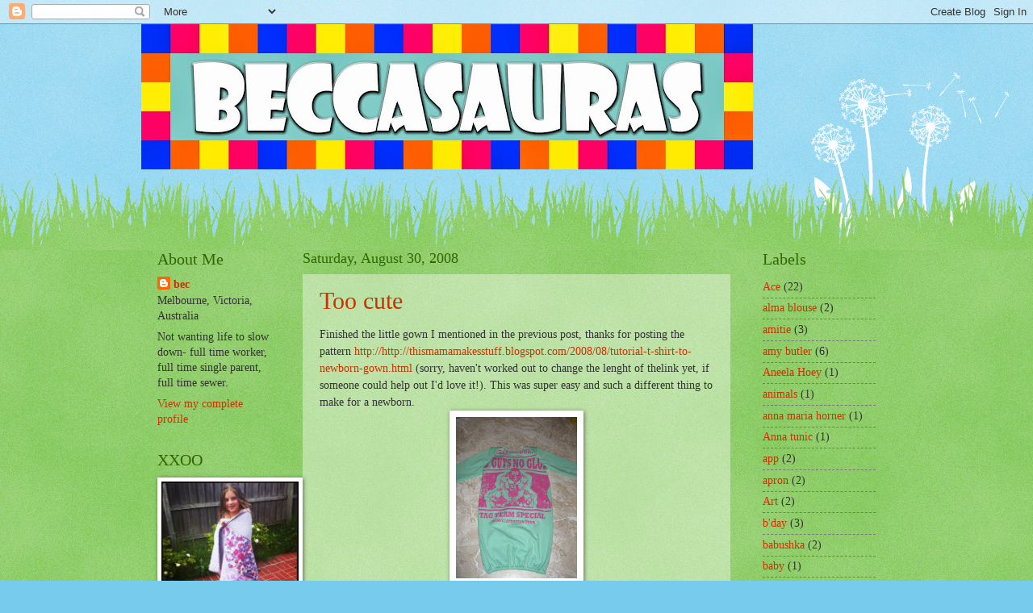

--- FILE ---
content_type: text/html; charset=UTF-8
request_url: https://beccasauras.blogspot.com/2008/08/
body_size: 32714
content:
<!DOCTYPE html>
<html class='v2' dir='ltr' lang='en'>
<head>
<link href='https://www.blogger.com/static/v1/widgets/335934321-css_bundle_v2.css' rel='stylesheet' type='text/css'/>
<meta content='width=1100' name='viewport'/>
<meta content='text/html; charset=UTF-8' http-equiv='Content-Type'/>
<meta content='blogger' name='generator'/>
<link href='https://beccasauras.blogspot.com/favicon.ico' rel='icon' type='image/x-icon'/>
<link href='http://beccasauras.blogspot.com/2008/08/' rel='canonical'/>
<link rel="alternate" type="application/atom+xml" title="beccasauras - Atom" href="https://beccasauras.blogspot.com/feeds/posts/default" />
<link rel="alternate" type="application/rss+xml" title="beccasauras - RSS" href="https://beccasauras.blogspot.com/feeds/posts/default?alt=rss" />
<link rel="service.post" type="application/atom+xml" title="beccasauras - Atom" href="https://draft.blogger.com/feeds/3083426148691970827/posts/default" />
<!--Can't find substitution for tag [blog.ieCssRetrofitLinks]-->
<meta content='http://beccasauras.blogspot.com/2008/08/' property='og:url'/>
<meta content='beccasauras' property='og:title'/>
<meta content='' property='og:description'/>
<title>beccasauras: August 2008</title>
<style id='page-skin-1' type='text/css'><!--
/*
-----------------------------------------------
Blogger Template Style
Name:     Watermark
Designer: Blogger
URL:      www.blogger.com
----------------------------------------------- */
/* Use this with templates/1ktemplate-*.html */
/* Content
----------------------------------------------- */
body {
font: normal normal 15px Georgia, Utopia, 'Palatino Linotype', Palatino, serif;
color: #333333;
background: #77ccee url(//www.blogblog.com/1kt/watermark/body_background_flower.png) repeat scroll top left;
}
html body .content-outer {
min-width: 0;
max-width: 100%;
width: 100%;
}
.content-outer {
font-size: 92%;
}
a:link {
text-decoration:none;
color: #cc3300;
}
a:visited {
text-decoration:none;
color: #993322;
}
a:hover {
text-decoration:underline;
color: #ff3300;
}
.body-fauxcolumns .cap-top {
margin-top: 30px;
background: transparent none no-repeat scroll top left;
height: 0;
}
.content-inner {
padding: 0;
}
/* Header
----------------------------------------------- */
.header-inner .Header .titlewrapper,
.header-inner .Header .descriptionwrapper {
padding-left: 20px;
padding-right: 20px;
}
.Header h1 {
font: normal normal 60px Georgia, Utopia, 'Palatino Linotype', Palatino, serif;
color: #ffffff;
text-shadow: 2px 2px rgba(0, 0, 0, .1);
}
.Header h1 a {
color: #ffffff;
}
.Header .description {
font-size: 140%;
color: #5588aa;
}
/* Tabs
----------------------------------------------- */
.tabs-inner .section {
margin: 0 20px;
}
.tabs-inner .PageList, .tabs-inner .LinkList, .tabs-inner .Labels {
margin-left: -11px;
margin-right: -11px;
background-color: transparent;
border-top: 0 solid #ffffff;
border-bottom: 0 solid #ffffff;
-moz-box-shadow: 0 0 0 rgba(0, 0, 0, .3);
-webkit-box-shadow: 0 0 0 rgba(0, 0, 0, .3);
-goog-ms-box-shadow: 0 0 0 rgba(0, 0, 0, .3);
box-shadow: 0 0 0 rgba(0, 0, 0, .3);
}
.tabs-inner .PageList .widget-content,
.tabs-inner .LinkList .widget-content,
.tabs-inner .Labels .widget-content {
margin: -3px -11px;
background: transparent none  no-repeat scroll right;
}
.tabs-inner .widget ul {
padding: 2px 25px;
max-height: 34px;
background: transparent none no-repeat scroll left;
}
.tabs-inner .widget li {
border: none;
}
.tabs-inner .widget li a {
display: inline-block;
padding: .25em 1em;
font: normal normal 20px Georgia, Utopia, 'Palatino Linotype', Palatino, serif;
color: #cc3300;
border-right: 1px solid #77ccee;
}
.tabs-inner .widget li:first-child a {
border-left: 1px solid #77ccee;
}
.tabs-inner .widget li.selected a, .tabs-inner .widget li a:hover {
color: #000000;
}
/* Headings
----------------------------------------------- */
h2 {
font: normal normal 20px Georgia, Utopia, 'Palatino Linotype', Palatino, serif;
color: #336600;
margin: 0 0 .5em;
}
h2.date-header {
font: normal normal 18px Georgia, Utopia, 'Palatino Linotype', Palatino, serif;
color: #336600;
}
/* Main
----------------------------------------------- */
.main-inner .column-center-inner,
.main-inner .column-left-inner,
.main-inner .column-right-inner {
padding: 0 5px;
}
.main-outer {
margin-top: 100px;
background: #66bb33 url(//www.blogblog.com/1kt/watermark/body_background_flower.png) repeat scroll top center;
}
.main-inner {
padding-top: 0;
}
.main-cap-top {
position: relative;
}
.main-cap-top .cap-right {
position: absolute;
height: 100px;
width: 100%;
bottom: 0;
background: transparent url(//www.blogblog.com/1kt/watermark/main_cap_flower.png) repeat-x scroll bottom center;
}
.main-cap-top .cap-left {
position: absolute;
height: 245px;
width: 280px;
right: 0;
bottom: 0;
background: transparent url(//www.blogblog.com/1kt/watermark/main_overlay_flower.png) no-repeat scroll bottom left;
}
/* Posts
----------------------------------------------- */
.post-outer {
padding: 15px 20px;
margin: 0 0 25px;
background: transparent url(https://resources.blogblog.com/blogblog/data/1kt/watermark/post_background_birds.png) repeat scroll top left;
_background-image: none;
border: dotted 1px transparent;
-moz-box-shadow: 0 0 0 rgba(0, 0, 0, .1);
-webkit-box-shadow: 0 0 0 rgba(0, 0, 0, .1);
-goog-ms-box-shadow: 0 0 0 rgba(0, 0, 0, .1);
box-shadow: 0 0 0 rgba(0, 0, 0, .1);
}
h3.post-title {
font: normal normal 30px Georgia, Utopia, 'Palatino Linotype', Palatino, serif;
margin: 0;
}
.comments h4 {
font: normal normal 30px Georgia, Utopia, 'Palatino Linotype', Palatino, serif;
margin: 1em 0 0;
}
.post-body {
font-size: 105%;
line-height: 1.5;
position: relative;
}
.post-header {
margin: 0 0 1em;
color: #997755;
}
.post-footer {
margin: 10px 0 0;
padding: 10px 0 0;
color: #997755;
border-top: dashed 1px #777777;
}
#blog-pager {
font-size: 140%
}
#comments .comment-author {
padding-top: 1.5em;
border-top: dashed 1px #777777;
background-position: 0 1.5em;
}
#comments .comment-author:first-child {
padding-top: 0;
border-top: none;
}
.avatar-image-container {
margin: .2em 0 0;
}
/* Comments
----------------------------------------------- */
.comments .comments-content .icon.blog-author {
background-repeat: no-repeat;
background-image: url([data-uri]);
}
.comments .comments-content .loadmore a {
border-top: 1px solid #777777;
border-bottom: 1px solid #777777;
}
.comments .continue {
border-top: 2px solid #777777;
}
/* Widgets
----------------------------------------------- */
.widget ul, .widget #ArchiveList ul.flat {
padding: 0;
list-style: none;
}
.widget ul li, .widget #ArchiveList ul.flat li {
padding: .35em 0;
text-indent: 0;
border-top: dashed 1px #777777;
}
.widget ul li:first-child, .widget #ArchiveList ul.flat li:first-child {
border-top: none;
}
.widget .post-body ul {
list-style: disc;
}
.widget .post-body ul li {
border: none;
}
.widget .zippy {
color: #777777;
}
.post-body img, .post-body .tr-caption-container, .Profile img, .Image img,
.BlogList .item-thumbnail img {
padding: 5px;
background: #fff;
-moz-box-shadow: 1px 1px 5px rgba(0, 0, 0, .5);
-webkit-box-shadow: 1px 1px 5px rgba(0, 0, 0, .5);
-goog-ms-box-shadow: 1px 1px 5px rgba(0, 0, 0, .5);
box-shadow: 1px 1px 5px rgba(0, 0, 0, .5);
}
.post-body img, .post-body .tr-caption-container {
padding: 8px;
}
.post-body .tr-caption-container {
color: #333333;
}
.post-body .tr-caption-container img {
padding: 0;
background: transparent;
border: none;
-moz-box-shadow: 0 0 0 rgba(0, 0, 0, .1);
-webkit-box-shadow: 0 0 0 rgba(0, 0, 0, .1);
-goog-ms-box-shadow: 0 0 0 rgba(0, 0, 0, .1);
box-shadow: 0 0 0 rgba(0, 0, 0, .1);
}
/* Footer
----------------------------------------------- */
.footer-outer {
color:#ffffff;
background: #331100 url(https://resources.blogblog.com/blogblog/data/1kt/watermark/body_background_navigator.png) repeat scroll top left;
}
.footer-outer a {
color: #ffdd99;
}
.footer-outer a:visited {
color: #eecc77;
}
.footer-outer a:hover {
color: #ffffcc;
}
.footer-outer .widget h2 {
color: #ffffff;
}
/* Mobile
----------------------------------------------- */
body.mobile  {
background-size: 100% auto;
}
.mobile .body-fauxcolumn-outer {
background: transparent none repeat scroll top left;
}
html .mobile .mobile-date-outer {
border-bottom: none;
background: transparent url(https://resources.blogblog.com/blogblog/data/1kt/watermark/post_background_birds.png) repeat scroll top left;
_background-image: none;
margin-bottom: 10px;
}
.mobile .main-inner .date-outer {
padding: 0;
}
.mobile .main-inner .date-header {
margin: 10px;
}
.mobile .main-cap-top {
z-index: -1;
}
.mobile .content-outer {
font-size: 100%;
}
.mobile .post-outer {
padding: 10px;
}
.mobile .main-cap-top .cap-left {
background: transparent none no-repeat scroll bottom left;
}
.mobile .body-fauxcolumns .cap-top {
margin: 0;
}
.mobile-link-button {
background: transparent url(https://resources.blogblog.com/blogblog/data/1kt/watermark/post_background_birds.png) repeat scroll top left;
}
.mobile-link-button a:link, .mobile-link-button a:visited {
color: #cc3300;
}
.mobile-index-date .date-header {
color: #336600;
}
.mobile-index-contents {
color: #333333;
}
.mobile .tabs-inner .section {
margin: 0;
}
.mobile .tabs-inner .PageList {
margin-left: 0;
margin-right: 0;
}
.mobile .tabs-inner .PageList .widget-content {
margin: 0;
color: #000000;
background: transparent url(https://resources.blogblog.com/blogblog/data/1kt/watermark/post_background_birds.png) repeat scroll top left;
}
.mobile .tabs-inner .PageList .widget-content .pagelist-arrow {
border-left: 1px solid #77ccee;
}

--></style>
<style id='template-skin-1' type='text/css'><!--
body {
min-width: 930px;
}
.content-outer, .content-fauxcolumn-outer, .region-inner {
min-width: 930px;
max-width: 930px;
_width: 930px;
}
.main-inner .columns {
padding-left: 180px;
padding-right: 180px;
}
.main-inner .fauxcolumn-center-outer {
left: 180px;
right: 180px;
/* IE6 does not respect left and right together */
_width: expression(this.parentNode.offsetWidth -
parseInt("180px") -
parseInt("180px") + 'px');
}
.main-inner .fauxcolumn-left-outer {
width: 180px;
}
.main-inner .fauxcolumn-right-outer {
width: 180px;
}
.main-inner .column-left-outer {
width: 180px;
right: 100%;
margin-left: -180px;
}
.main-inner .column-right-outer {
width: 180px;
margin-right: -180px;
}
#layout {
min-width: 0;
}
#layout .content-outer {
min-width: 0;
width: 800px;
}
#layout .region-inner {
min-width: 0;
width: auto;
}
body#layout div.add_widget {
padding: 8px;
}
body#layout div.add_widget a {
margin-left: 32px;
}
--></style>
<link href='https://draft.blogger.com/dyn-css/authorization.css?targetBlogID=3083426148691970827&amp;zx=20ae7c22-8bed-46b2-98a7-e9e7b5b11c2e' media='none' onload='if(media!=&#39;all&#39;)media=&#39;all&#39;' rel='stylesheet'/><noscript><link href='https://draft.blogger.com/dyn-css/authorization.css?targetBlogID=3083426148691970827&amp;zx=20ae7c22-8bed-46b2-98a7-e9e7b5b11c2e' rel='stylesheet'/></noscript>
<meta name='google-adsense-platform-account' content='ca-host-pub-1556223355139109'/>
<meta name='google-adsense-platform-domain' content='blogspot.com'/>

</head>
<body class='loading variant-flower'>
<div class='navbar section' id='navbar' name='Navbar'><div class='widget Navbar' data-version='1' id='Navbar1'><script type="text/javascript">
    function setAttributeOnload(object, attribute, val) {
      if(window.addEventListener) {
        window.addEventListener('load',
          function(){ object[attribute] = val; }, false);
      } else {
        window.attachEvent('onload', function(){ object[attribute] = val; });
      }
    }
  </script>
<div id="navbar-iframe-container"></div>
<script type="text/javascript" src="https://apis.google.com/js/platform.js"></script>
<script type="text/javascript">
      gapi.load("gapi.iframes:gapi.iframes.style.bubble", function() {
        if (gapi.iframes && gapi.iframes.getContext) {
          gapi.iframes.getContext().openChild({
              url: 'https://draft.blogger.com/navbar/3083426148691970827?origin\x3dhttps://beccasauras.blogspot.com',
              where: document.getElementById("navbar-iframe-container"),
              id: "navbar-iframe"
          });
        }
      });
    </script><script type="text/javascript">
(function() {
var script = document.createElement('script');
script.type = 'text/javascript';
script.src = '//pagead2.googlesyndication.com/pagead/js/google_top_exp.js';
var head = document.getElementsByTagName('head')[0];
if (head) {
head.appendChild(script);
}})();
</script>
</div></div>
<div class='body-fauxcolumns'>
<div class='fauxcolumn-outer body-fauxcolumn-outer'>
<div class='cap-top'>
<div class='cap-left'></div>
<div class='cap-right'></div>
</div>
<div class='fauxborder-left'>
<div class='fauxborder-right'></div>
<div class='fauxcolumn-inner'>
</div>
</div>
<div class='cap-bottom'>
<div class='cap-left'></div>
<div class='cap-right'></div>
</div>
</div>
</div>
<div class='content'>
<div class='content-fauxcolumns'>
<div class='fauxcolumn-outer content-fauxcolumn-outer'>
<div class='cap-top'>
<div class='cap-left'></div>
<div class='cap-right'></div>
</div>
<div class='fauxborder-left'>
<div class='fauxborder-right'></div>
<div class='fauxcolumn-inner'>
</div>
</div>
<div class='cap-bottom'>
<div class='cap-left'></div>
<div class='cap-right'></div>
</div>
</div>
</div>
<div class='content-outer'>
<div class='content-cap-top cap-top'>
<div class='cap-left'></div>
<div class='cap-right'></div>
</div>
<div class='fauxborder-left content-fauxborder-left'>
<div class='fauxborder-right content-fauxborder-right'></div>
<div class='content-inner'>
<header>
<div class='header-outer'>
<div class='header-cap-top cap-top'>
<div class='cap-left'></div>
<div class='cap-right'></div>
</div>
<div class='fauxborder-left header-fauxborder-left'>
<div class='fauxborder-right header-fauxborder-right'></div>
<div class='region-inner header-inner'>
<div class='header section' id='header' name='Header'><div class='widget Header' data-version='1' id='Header1'>
<div id='header-inner'>
<a href='https://beccasauras.blogspot.com/' style='display: block'>
<img alt='beccasauras' height='180px; ' id='Header1_headerimg' src='https://blogger.googleusercontent.com/img/b/R29vZ2xl/AVvXsEgqJH-QPmzHfz-4SDPLHu1hXDdYPOo2-V2twg20vbNsmo9MaB3fOw4UA8IU3DUSdDqImC7un_dqDwy5IjpBuGMsUVULthCnDHGBO9RGTuc4SxauRkxurhpgHmC16WLcBItnsUXTxndZkOQ/s758/Becc+blog+header.jpg' style='display: block' width='758px; '/>
</a>
</div>
</div></div>
</div>
</div>
<div class='header-cap-bottom cap-bottom'>
<div class='cap-left'></div>
<div class='cap-right'></div>
</div>
</div>
</header>
<div class='tabs-outer'>
<div class='tabs-cap-top cap-top'>
<div class='cap-left'></div>
<div class='cap-right'></div>
</div>
<div class='fauxborder-left tabs-fauxborder-left'>
<div class='fauxborder-right tabs-fauxborder-right'></div>
<div class='region-inner tabs-inner'>
<div class='tabs no-items section' id='crosscol' name='Cross-Column'></div>
<div class='tabs no-items section' id='crosscol-overflow' name='Cross-Column 2'></div>
</div>
</div>
<div class='tabs-cap-bottom cap-bottom'>
<div class='cap-left'></div>
<div class='cap-right'></div>
</div>
</div>
<div class='main-outer'>
<div class='main-cap-top cap-top'>
<div class='cap-left'></div>
<div class='cap-right'></div>
</div>
<div class='fauxborder-left main-fauxborder-left'>
<div class='fauxborder-right main-fauxborder-right'></div>
<div class='region-inner main-inner'>
<div class='columns fauxcolumns'>
<div class='fauxcolumn-outer fauxcolumn-center-outer'>
<div class='cap-top'>
<div class='cap-left'></div>
<div class='cap-right'></div>
</div>
<div class='fauxborder-left'>
<div class='fauxborder-right'></div>
<div class='fauxcolumn-inner'>
</div>
</div>
<div class='cap-bottom'>
<div class='cap-left'></div>
<div class='cap-right'></div>
</div>
</div>
<div class='fauxcolumn-outer fauxcolumn-left-outer'>
<div class='cap-top'>
<div class='cap-left'></div>
<div class='cap-right'></div>
</div>
<div class='fauxborder-left'>
<div class='fauxborder-right'></div>
<div class='fauxcolumn-inner'>
</div>
</div>
<div class='cap-bottom'>
<div class='cap-left'></div>
<div class='cap-right'></div>
</div>
</div>
<div class='fauxcolumn-outer fauxcolumn-right-outer'>
<div class='cap-top'>
<div class='cap-left'></div>
<div class='cap-right'></div>
</div>
<div class='fauxborder-left'>
<div class='fauxborder-right'></div>
<div class='fauxcolumn-inner'>
</div>
</div>
<div class='cap-bottom'>
<div class='cap-left'></div>
<div class='cap-right'></div>
</div>
</div>
<!-- corrects IE6 width calculation -->
<div class='columns-inner'>
<div class='column-center-outer'>
<div class='column-center-inner'>
<div class='main section' id='main' name='Main'><div class='widget Blog' data-version='1' id='Blog1'>
<div class='blog-posts hfeed'>

          <div class="date-outer">
        
<h2 class='date-header'><span>Saturday, August 30, 2008</span></h2>

          <div class="date-posts">
        
<div class='post-outer'>
<div class='post hentry uncustomized-post-template' itemprop='blogPost' itemscope='itemscope' itemtype='http://schema.org/BlogPosting'>
<meta content='https://blogger.googleusercontent.com/img/b/R29vZ2xl/AVvXsEiY6B0Yu_rawhag5vHtkHjh84psBTmpe7Yl2xvfua4B5anvc40ZbDmOTqTgqmAWYVcRFy76JXhZzLDgRfWBShBAFsCtRX7cis7JUsGPbqVIAo4AljaDHE7Lpe-Fo0U68xB_p_CeuWRMyLU/s200/001.JPG' itemprop='image_url'/>
<meta content='3083426148691970827' itemprop='blogId'/>
<meta content='6596621095423053923' itemprop='postId'/>
<a name='6596621095423053923'></a>
<h3 class='post-title entry-title' itemprop='name'>
<a href='https://beccasauras.blogspot.com/2008/08/too-cute.html'>Too cute</a>
</h3>
<div class='post-header'>
<div class='post-header-line-1'></div>
</div>
<div class='post-body entry-content' id='post-body-6596621095423053923' itemprop='description articleBody'>
Finished the little gown I mentioned in the previous post, thanks for posting the pattern <a href="http://http//thismamamakesstuff.blogspot.com/2008/08/tutorial-t-shirt-to-newborn-gown.html">http://http://thismamamakesstuff.blogspot.com/2008/08/tutorial-t-shirt-to-newborn-gown.html</a> (sorry, haven't worked out to change the lenght of thelink yet, if someone could help out I'd love it!). This was super easy and such a different thing to make for a newborn.<a href="https://blogger.googleusercontent.com/img/b/R29vZ2xl/AVvXsEiY6B0Yu_rawhag5vHtkHjh84psBTmpe7Yl2xvfua4B5anvc40ZbDmOTqTgqmAWYVcRFy76JXhZzLDgRfWBShBAFsCtRX7cis7JUsGPbqVIAo4AljaDHE7Lpe-Fo0U68xB_p_CeuWRMyLU/s1600-h/001.JPG"><img alt="" border="0" id="BLOGGER_PHOTO_ID_5240227304607306274" src="https://blogger.googleusercontent.com/img/b/R29vZ2xl/AVvXsEiY6B0Yu_rawhag5vHtkHjh84psBTmpe7Yl2xvfua4B5anvc40ZbDmOTqTgqmAWYVcRFy76JXhZzLDgRfWBShBAFsCtRX7cis7JUsGPbqVIAo4AljaDHE7Lpe-Fo0U68xB_p_CeuWRMyLU/s200/001.JPG" style="cursor: hand; display: block; margin: 0px auto 10px; text-align: center;" /></a> I love the "Tag Team" on the back, boy, is parenting that or what!<br />
It was a short sleeved t-shirt, so the sleeves weren't long enough, but it's a summer baby, sort of anyway.<a href="https://blogger.googleusercontent.com/img/b/R29vZ2xl/AVvXsEilCXSd21yJeSE5MaGkN4vAfGMWBIMz7iyCVjErH9y8OS6HB19ivRS9IwUNp-lVHCVJikI2-uEHZkL495VBfIX52TItANDQlQLR_4DUaS2r2GGt-xfv8b-qsG4Fx7Q3bdL7-H_crULyYNg/s1600-h/002.JPG"><img alt="" border="0" id="BLOGGER_PHOTO_ID_5240227305013197298" src="https://blogger.googleusercontent.com/img/b/R29vZ2xl/AVvXsEilCXSd21yJeSE5MaGkN4vAfGMWBIMz7iyCVjErH9y8OS6HB19ivRS9IwUNp-lVHCVJikI2-uEHZkL495VBfIX52TItANDQlQLR_4DUaS2r2GGt-xfv8b-qsG4Fx7Q3bdL7-H_crULyYNg/s200/002.JPG" style="cursor: hand; display: block; margin: 0px auto 10px; text-align: center;" /></a> Other news is a girl's night out tonight. My faithful mum's group friend's and I are hitting the town, off to heae a band and drink beer and generally get up to mischief. Little Miss is having a sleepover at her friends house, homemade pizza's and The Incredibles on tv- who couyld ask for more? Both girls in this household happy.<br />
<div>
</div>
<div style='clear: both;'></div>
</div>
<div class='post-footer'>
<div class='post-footer-line post-footer-line-1'>
<span class='post-author vcard'>
Posted by
<span class='fn' itemprop='author' itemscope='itemscope' itemtype='http://schema.org/Person'>
<meta content='https://draft.blogger.com/profile/10896137784154285124' itemprop='url'/>
<a class='g-profile' href='https://draft.blogger.com/profile/10896137784154285124' rel='author' title='author profile'>
<span itemprop='name'>bec</span>
</a>
</span>
</span>
<span class='post-timestamp'>
at
<meta content='http://beccasauras.blogspot.com/2008/08/too-cute.html' itemprop='url'/>
<a class='timestamp-link' href='https://beccasauras.blogspot.com/2008/08/too-cute.html' rel='bookmark' title='permanent link'><abbr class='published' itemprop='datePublished' title='2008-08-30T18:36:00+10:00'>6:36&#8239;PM</abbr></a>
</span>
<span class='post-comment-link'>
<a class='comment-link' href='https://draft.blogger.com/comment/fullpage/post/3083426148691970827/6596621095423053923' onclick=''>
1 comment:
  </a>
</span>
<span class='post-icons'>
<span class='item-action'>
<a href='https://draft.blogger.com/email-post/3083426148691970827/6596621095423053923' title='Email Post'>
<img alt='' class='icon-action' height='13' src='https://resources.blogblog.com/img/icon18_email.gif' width='18'/>
</a>
</span>
<span class='item-control blog-admin pid-1400684887'>
<a href='https://draft.blogger.com/post-edit.g?blogID=3083426148691970827&postID=6596621095423053923&from=pencil' title='Edit Post'>
<img alt='' class='icon-action' height='18' src='https://resources.blogblog.com/img/icon18_edit_allbkg.gif' width='18'/>
</a>
</span>
</span>
<div class='post-share-buttons goog-inline-block'>
</div>
</div>
<div class='post-footer-line post-footer-line-2'>
<span class='post-labels'>
Labels:
<a href='https://beccasauras.blogspot.com/search/label/baby%20gift' rel='tag'>baby gift</a>
</span>
</div>
<div class='post-footer-line post-footer-line-3'>
<span class='post-location'>
</span>
</div>
</div>
</div>
</div>

          </div></div>
        

          <div class="date-outer">
        
<h2 class='date-header'><span>Friday, August 29, 2008</span></h2>

          <div class="date-posts">
        
<div class='post-outer'>
<div class='post hentry uncustomized-post-template' itemprop='blogPost' itemscope='itemscope' itemtype='http://schema.org/BlogPosting'>
<meta content='https://blogger.googleusercontent.com/img/b/R29vZ2xl/AVvXsEjK3CRqVda4a7TPgNpN7n72aOmzmHU9V9_SaXxQojhT-4mRngPvGKbMIrrw8Dc-MtonvTIQovrwck9WNMNudhBQe_GXrdFQEJYuSF9BUxVPN58gSMmxZiMoeHW6PL9T7IpkdjOuloe7rCg/s200/001.JPG' itemprop='image_url'/>
<meta content='3083426148691970827' itemprop='blogId'/>
<meta content='857925232425508290' itemprop='postId'/>
<a name='857925232425508290'></a>
<h3 class='post-title entry-title' itemprop='name'>
<a href='https://beccasauras.blogspot.com/2008/08/i-had-finished-pink-zig-zag-quilt-see.html'>Making presents</a>
</h3>
<div class='post-header'>
<div class='post-header-line-1'></div>
</div>
<div class='post-body entry-content' id='post-body-857925232425508290' itemprop='description articleBody'>
I had finished the pink <span class="blsp-spelling-error" id="SPELLING_ERROR_0">zig</span> <span class="blsp-spelling-error" id="SPELLING_ERROR_1">zag</span> quilt (see earlier post) for my friend having her bub, and had a night to spare- someone at work told me her favourite colour was red, so I made these too. Don't know if I overdid it with the ruffle around the leg AND the back ruffle, but my new motto is 'their can never be too many ruffles on a baby's bottom" so they will be fine. <a href="https://blogger.googleusercontent.com/img/b/R29vZ2xl/AVvXsEjK3CRqVda4a7TPgNpN7n72aOmzmHU9V9_SaXxQojhT-4mRngPvGKbMIrrw8Dc-MtonvTIQovrwck9WNMNudhBQe_GXrdFQEJYuSF9BUxVPN58gSMmxZiMoeHW6PL9T7IpkdjOuloe7rCg/s1600-h/001.JPG"><img alt="" border="0" id="BLOGGER_PHOTO_ID_5239863641306222818" src="https://blogger.googleusercontent.com/img/b/R29vZ2xl/AVvXsEjK3CRqVda4a7TPgNpN7n72aOmzmHU9V9_SaXxQojhT-4mRngPvGKbMIrrw8Dc-MtonvTIQovrwck9WNMNudhBQe_GXrdFQEJYuSF9BUxVPN58gSMmxZiMoeHW6PL9T7IpkdjOuloe7rCg/s200/001.JPG" style="DISPLAY: block; MARGIN: 0px auto 10px; CURSOR: hand; TEXT-ALIGN: center" /></a> The front view is pretty nice too, I thought.<br /><a href="https://blogger.googleusercontent.com/img/b/R29vZ2xl/AVvXsEjBkiy2oUPE2TAvpVZgX-P_Obkz4WBrTT4GnboAtH7VDxuoPmnFHW09kFpOQglJFi3VWbBLN4mnCVj5F2GqzfKWxZiEUZOq5J61mFcUNm_HfX5vcH94aU0XT5iEkbIIvYdpJ-Bk3cNGhBA/s1600-h/003.JPG"><img alt="" border="0" id="BLOGGER_PHOTO_ID_5239863641808769970" src="https://blogger.googleusercontent.com/img/b/R29vZ2xl/AVvXsEjBkiy2oUPE2TAvpVZgX-P_Obkz4WBrTT4GnboAtH7VDxuoPmnFHW09kFpOQglJFi3VWbBLN4mnCVj5F2GqzfKWxZiEUZOq5J61mFcUNm_HfX5vcH94aU0XT5iEkbIIvYdpJ-Bk3cNGhBA/s200/003.JPG" style="DISPLAY: block; MARGIN: 0px auto 10px; CURSOR: hand; TEXT-ALIGN: center" /></a> I thought I would try and make her a baby gown like this <a href="http://thismamamakesstuff.blogspot.com/2008/08/tutorial-t-shirt-to-newborn-gown.html">http://thismamamakesstuff.blogspot.com/2008/08/tutorial-t-shirt-to-newborn-gown.html</a>. I like giving things that no one else has (<span class="blsp-spelling-error" id="SPELLING_ERROR_2">der</span>, why else would it be hand made, I ask myself), but also something a bit funky. She thinks she's having a girl (I hope she does after the <span class="blsp-spelling-error" id="SPELLING_ERROR_3">girly</span> goodies<br /><div>I have made), she could swap it all for boys stuff, I wouldn't mind. </div><div></div><div>Big grown up daughter is having her first sleepover here at our <span class="blsp-spelling-corrected" id="SPELLING_ERROR_4">house</span> tonight, her 2 little boy mates, nearly 5 and nearly 3. They are all engrossed in "Go Diego Go" at the moment and being absolutely no trouble. They've had dessert and I'm off to make the beds up. I feel very domestic having extra kids in the house, and want to spoil them all rotten! Pancakes for breakfast....<a href="http://allrecipes.com/Recipe/Good-Old-Fashioned-Pancakes/Detail.aspx">http://allrecipes.com/Recipe/Good-Old-Fashioned-Pancakes/Detail.aspx</a> Not for the dieters! Best pancakes ever.</div>
<div style='clear: both;'></div>
</div>
<div class='post-footer'>
<div class='post-footer-line post-footer-line-1'>
<span class='post-author vcard'>
Posted by
<span class='fn' itemprop='author' itemscope='itemscope' itemtype='http://schema.org/Person'>
<meta content='https://draft.blogger.com/profile/10896137784154285124' itemprop='url'/>
<a class='g-profile' href='https://draft.blogger.com/profile/10896137784154285124' rel='author' title='author profile'>
<span itemprop='name'>bec</span>
</a>
</span>
</span>
<span class='post-timestamp'>
at
<meta content='http://beccasauras.blogspot.com/2008/08/i-had-finished-pink-zig-zag-quilt-see.html' itemprop='url'/>
<a class='timestamp-link' href='https://beccasauras.blogspot.com/2008/08/i-had-finished-pink-zig-zag-quilt-see.html' rel='bookmark' title='permanent link'><abbr class='published' itemprop='datePublished' title='2008-08-29T19:04:00+10:00'>7:04&#8239;PM</abbr></a>
</span>
<span class='post-comment-link'>
<a class='comment-link' href='https://draft.blogger.com/comment/fullpage/post/3083426148691970827/857925232425508290' onclick=''>
2 comments:
  </a>
</span>
<span class='post-icons'>
<span class='item-action'>
<a href='https://draft.blogger.com/email-post/3083426148691970827/857925232425508290' title='Email Post'>
<img alt='' class='icon-action' height='13' src='https://resources.blogblog.com/img/icon18_email.gif' width='18'/>
</a>
</span>
<span class='item-control blog-admin pid-1400684887'>
<a href='https://draft.blogger.com/post-edit.g?blogID=3083426148691970827&postID=857925232425508290&from=pencil' title='Edit Post'>
<img alt='' class='icon-action' height='18' src='https://resources.blogblog.com/img/icon18_edit_allbkg.gif' width='18'/>
</a>
</span>
</span>
<div class='post-share-buttons goog-inline-block'>
</div>
</div>
<div class='post-footer-line post-footer-line-2'>
<span class='post-labels'>
Labels:
<a href='https://beccasauras.blogspot.com/search/label/baby%20pants' rel='tag'>baby pants</a>,
<a href='https://beccasauras.blogspot.com/search/label/food' rel='tag'>food</a>
</span>
</div>
<div class='post-footer-line post-footer-line-3'>
<span class='post-location'>
</span>
</div>
</div>
</div>
</div>

          </div></div>
        

          <div class="date-outer">
        
<h2 class='date-header'><span>Tuesday, August 26, 2008</span></h2>

          <div class="date-posts">
        
<div class='post-outer'>
<div class='post hentry uncustomized-post-template' itemprop='blogPost' itemscope='itemscope' itemtype='http://schema.org/BlogPosting'>
<meta content='https://blogger.googleusercontent.com/img/b/R29vZ2xl/AVvXsEjbb6SbCQGQqq_6AMfaQKbsd7o2W7zniGk2a0p3zdwzpgoSf84XGXbIlw_-EWWOqup66vdheYSQLIbiCqaYMf9JkwyOfaNskRrQJ6app9H11HgXFiNUKiLHbCFcn9u-ryEgKKzdN5utL4g/s200/003.JPG' itemprop='image_url'/>
<meta content='3083426148691970827' itemprop='blogId'/>
<meta content='444999387739017131' itemprop='postId'/>
<a name='444999387739017131'></a>
<h3 class='post-title entry-title' itemprop='name'>
<a href='https://beccasauras.blogspot.com/2008/08/hard-earned-thirst-needs-good-old.html'>A hard earned thirst needs a good old....</a>
</h3>
<div class='post-header'>
<div class='post-header-line-1'></div>
</div>
<div class='post-body entry-content' id='post-body-444999387739017131' itemprop='description articleBody'>
<span style="font-size: 180%;"><b><span style="color: #6666cc;">SPARKLER!</span></b></span><br />
<b><span style="color: #6666cc; font-size: 180%;"></span></b><a href="https://blogger.googleusercontent.com/img/b/R29vZ2xl/AVvXsEjbb6SbCQGQqq_6AMfaQKbsd7o2W7zniGk2a0p3zdwzpgoSf84XGXbIlw_-EWWOqup66vdheYSQLIbiCqaYMf9JkwyOfaNskRrQJ6app9H11HgXFiNUKiLHbCFcn9u-ryEgKKzdN5utL4g/s1600-h/003.JPG"><img alt="" border="0" id="BLOGGER_PHOTO_ID_5238771255520782834" src="https://blogger.googleusercontent.com/img/b/R29vZ2xl/AVvXsEjbb6SbCQGQqq_6AMfaQKbsd7o2W7zniGk2a0p3zdwzpgoSf84XGXbIlw_-EWWOqup66vdheYSQLIbiCqaYMf9JkwyOfaNskRrQJ6app9H11HgXFiNUKiLHbCFcn9u-ryEgKKzdN5utL4g/s200/003.JPG" style="cursor: hand; display: block; margin: 0px auto 10px; text-align: center;" /></a>Cleaning up the kitchen? Reorganising the cupboards? Thinking life can't get more boring....?<br />
<a href="https://blogger.googleusercontent.com/img/b/R29vZ2xl/AVvXsEjpbi2YVewNFJIEH8L96Svv9Cq6kf2qRCrU55mGcqlJGGdn4MBSRGypvSqI7WiUBEa4rwIS3_OluhubaWyosCEwR7EE52AnDNRUwme4OabpRzV8ALKspRnk6Bhk4F6GPFFHnnua3uyQcZ4/s1600-h/004.JPG"><img alt="" border="0" id="BLOGGER_PHOTO_ID_5238771258008680898" src="https://blogger.googleusercontent.com/img/b/R29vZ2xl/AVvXsEjpbi2YVewNFJIEH8L96Svv9Cq6kf2qRCrU55mGcqlJGGdn4MBSRGypvSqI7WiUBEa4rwIS3_OluhubaWyosCEwR7EE52AnDNRUwme4OabpRzV8ALKspRnk6Bhk4F6GPFFHnnua3uyQcZ4/s200/004.JPG" style="cursor: hand; display: block; margin: 0px auto 10px; text-align: center;" /></a> <span style="color: #cc0000;">Then you find the birthday box! Filled with candles and other exciting stuff, the sparklers were found from the first birthday almost 4 yrs ago. Who needs and excuse- I used 2.</span><br />
<a href="https://blogger.googleusercontent.com/img/b/R29vZ2xl/AVvXsEgw6_nlnnm_ILV8DAobXIkPv2RXPSLXhcThvNo5qmpbEkJoKq975piKnoCXKN2Tjnysu3Sj4VYas-S1uDGqKgAkpB6PT80vSuYFicTmQZ29s3jXVqz-jl7KhyFiG5LznZiuLsDzByXgihU/s1600-h/008.JPG"><img alt="" border="0" id="BLOGGER_PHOTO_ID_5238771262937619618" src="https://blogger.googleusercontent.com/img/b/R29vZ2xl/AVvXsEgw6_nlnnm_ILV8DAobXIkPv2RXPSLXhcThvNo5qmpbEkJoKq975piKnoCXKN2Tjnysu3Sj4VYas-S1uDGqKgAkpB6PT80vSuYFicTmQZ29s3jXVqz-jl7KhyFiG5LznZiuLsDzByXgihU/s200/008.JPG" style="cursor: hand; display: block; margin: 0px auto 10px; text-align: center;" /></a><br />
<a href="https://blogger.googleusercontent.com/img/b/R29vZ2xl/AVvXsEgS9HT7e9VzlYIsYQZj9NyVPsAATXLKWZyOoJyS5gt-My1dneQtkA5H38tZf1FGq9643FoMob5oQKtFTPwIFrDweH5VnAruRkZodk_rlDnHolCpFecqXeoMCbxlLY1OOHjKEs-Kz7-qqns/s1600-h/009.JPG"><img alt="" border="0" id="BLOGGER_PHOTO_ID_5238771264300881074" src="https://blogger.googleusercontent.com/img/b/R29vZ2xl/AVvXsEgS9HT7e9VzlYIsYQZj9NyVPsAATXLKWZyOoJyS5gt-My1dneQtkA5H38tZf1FGq9643FoMob5oQKtFTPwIFrDweH5VnAruRkZodk_rlDnHolCpFecqXeoMCbxlLY1OOHjKEs-Kz7-qqns/s200/009.JPG" style="cursor: hand; display: block; margin: 0px auto 10px; text-align: center;" /></a> I love the smell at the end of the sparkler, probably toxic and <span class="blsp-spelling-corrected" id="SPELLING_ERROR_0">definitely</span> addictive (I said I did 2, didn't I?). I wrote my name, and my girls name. Don't feel guilty she missed out- there are a few left. If she's ever up <span class="blsp-spelling-corrected" id="SPELLING_ERROR_1">after</span> dark, she'll experience them <span class="blsp-spelling-error" id="SPELLING_ERROR_2">teehee</span>.<br />
<br />
remember 'throw downs'? They are my best memory of cracker night. That and trying not to get killed! I wonder what our children's equivalent is? After my <span class="blsp-spelling-error" id="SPELLING_ERROR_3">Ikea</span> jaunt the other day and four new candle holders, my girl now sleeps to candlelight, maybe she doesn't need the thrill of cracker night as she has candles each night. I have never had her sleep so quickly as now she has candles to gaze into......<br />
<div>
</div>
<div style='clear: both;'></div>
</div>
<div class='post-footer'>
<div class='post-footer-line post-footer-line-1'>
<span class='post-author vcard'>
Posted by
<span class='fn' itemprop='author' itemscope='itemscope' itemtype='http://schema.org/Person'>
<meta content='https://draft.blogger.com/profile/10896137784154285124' itemprop='url'/>
<a class='g-profile' href='https://draft.blogger.com/profile/10896137784154285124' rel='author' title='author profile'>
<span itemprop='name'>bec</span>
</a>
</span>
</span>
<span class='post-timestamp'>
at
<meta content='http://beccasauras.blogspot.com/2008/08/hard-earned-thirst-needs-good-old.html' itemprop='url'/>
<a class='timestamp-link' href='https://beccasauras.blogspot.com/2008/08/hard-earned-thirst-needs-good-old.html' rel='bookmark' title='permanent link'><abbr class='published' itemprop='datePublished' title='2008-08-26T20:25:00+10:00'>8:25&#8239;PM</abbr></a>
</span>
<span class='post-comment-link'>
<a class='comment-link' href='https://draft.blogger.com/comment/fullpage/post/3083426148691970827/444999387739017131' onclick=''>
No comments:
  </a>
</span>
<span class='post-icons'>
<span class='item-action'>
<a href='https://draft.blogger.com/email-post/3083426148691970827/444999387739017131' title='Email Post'>
<img alt='' class='icon-action' height='13' src='https://resources.blogblog.com/img/icon18_email.gif' width='18'/>
</a>
</span>
<span class='item-control blog-admin pid-1400684887'>
<a href='https://draft.blogger.com/post-edit.g?blogID=3083426148691970827&postID=444999387739017131&from=pencil' title='Edit Post'>
<img alt='' class='icon-action' height='18' src='https://resources.blogblog.com/img/icon18_edit_allbkg.gif' width='18'/>
</a>
</span>
</span>
<div class='post-share-buttons goog-inline-block'>
</div>
</div>
<div class='post-footer-line post-footer-line-2'>
<span class='post-labels'>
Labels:
<a href='https://beccasauras.blogspot.com/search/label/ramblings' rel='tag'>ramblings</a>
</span>
</div>
<div class='post-footer-line post-footer-line-3'>
<span class='post-location'>
</span>
</div>
</div>
</div>
</div>

          </div></div>
        

          <div class="date-outer">
        
<h2 class='date-header'><span>Monday, August 25, 2008</span></h2>

          <div class="date-posts">
        
<div class='post-outer'>
<div class='post hentry uncustomized-post-template' itemprop='blogPost' itemscope='itemscope' itemtype='http://schema.org/BlogPosting'>
<meta content='https://blogger.googleusercontent.com/img/b/R29vZ2xl/AVvXsEjpY8k1px3dgIDnQ8qIULumWCW3v0WGFyti5PQyQ4wUgghoAHmokGQTBWxu8d9pqgWUcyMVr9xgEGIcvZvlPt1bjgGlBtoLSNQJiUVKZTvMUuZbMcpQ94uO9f0yUVCNmw8N-tO7SdcZWAw/s200/033.JPG' itemprop='image_url'/>
<meta content='3083426148691970827' itemprop='blogId'/>
<meta content='726978434419186537' itemprop='postId'/>
<a name='726978434419186537'></a>
<h3 class='post-title entry-title' itemprop='name'>
<a href='https://beccasauras.blogspot.com/2008/08/2-quilts.html'>2 quilts</a>
</h3>
<div class='post-header'>
<div class='post-header-line-1'></div>
</div>
<div class='post-body entry-content' id='post-body-726978434419186537' itemprop='description articleBody'>
<a href="https://blogger.googleusercontent.com/img/b/R29vZ2xl/AVvXsEjpY8k1px3dgIDnQ8qIULumWCW3v0WGFyti5PQyQ4wUgghoAHmokGQTBWxu8d9pqgWUcyMVr9xgEGIcvZvlPt1bjgGlBtoLSNQJiUVKZTvMUuZbMcpQ94uO9f0yUVCNmw8N-tO7SdcZWAw/s1600-h/033.JPG"><img alt="" border="0" id="BLOGGER_PHOTO_ID_5238413655422302354" src="https://blogger.googleusercontent.com/img/b/R29vZ2xl/AVvXsEjpY8k1px3dgIDnQ8qIULumWCW3v0WGFyti5PQyQ4wUgghoAHmokGQTBWxu8d9pqgWUcyMVr9xgEGIcvZvlPt1bjgGlBtoLSNQJiUVKZTvMUuZbMcpQ94uO9f0yUVCNmw8N-tO7SdcZWAw/s200/033.JPG" style="FLOAT: left; MARGIN: 0px 10px 10px 0px; CURSOR: hand" /></a><br /><div>Ok, here are the 2 quilts I finished off theis week...actually, tomorrow, I have binding to finish on the one on the left. The one below is a cute made up one- had the cowboy fabric from a shirt I made for my nephew, plus bargain bin ric rac and vintage chenille. Found the lovely backing in an op shop, I think, have had it a while. I am happy with the result, especially the binding! :)</div><br /><div><a href="https://blogger.googleusercontent.com/img/b/R29vZ2xl/AVvXsEgqCujhhQpu3n4bbmJzMMmxnh5ZgZfvY__1wl307nmJL43KKUnEROz4dKG5kjTfJWvQ94gEgK9I1z3gXTjTSXHZV1c__3JoXC5eEs0t7THJZKmGMBdRHg8hganKfoiwclODzkkYWiJYv60/s1600-h/031.JPG"><img alt="" border="0" id="BLOGGER_PHOTO_ID_5238411724601443282" src="https://blogger.googleusercontent.com/img/b/R29vZ2xl/AVvXsEgqCujhhQpu3n4bbmJzMMmxnh5ZgZfvY__1wl307nmJL43KKUnEROz4dKG5kjTfJWvQ94gEgK9I1z3gXTjTSXHZV1c__3JoXC5eEs0t7THJZKmGMBdRHg8hganKfoiwclODzkkYWiJYv60/s320/031.JPG" style="DISPLAY: block; MARGIN: 0px auto 10px; CURSOR: hand; TEXT-ALIGN: center" /></a><br /><a href="https://blogger.googleusercontent.com/img/b/R29vZ2xl/AVvXsEjJ_b1PTKn8dqM6UZ-BYWLKYg2CqkV_YNgSHKKKiUV_cFafmvSuPFNlf4rFl5LhcYfi32LQqXKBGqL2j_zFI57BoXBTU1b-5T-4Fcno8ndvg83CM3n5EzeDJw9XKVIlPDUXME4LlMqX22s/s1600-h/032.JPG"><img alt="" border="0" id="BLOGGER_PHOTO_ID_5238411729779759778" src="https://blogger.googleusercontent.com/img/b/R29vZ2xl/AVvXsEjJ_b1PTKn8dqM6UZ-BYWLKYg2CqkV_YNgSHKKKiUV_cFafmvSuPFNlf4rFl5LhcYfi32LQqXKBGqL2j_zFI57BoXBTU1b-5T-4Fcno8ndvg83CM3n5EzeDJw9XKVIlPDUXME4LlMqX22s/s320/032.JPG" style="DISPLAY: block; MARGIN: 0px auto 10px; CURSOR: hand; TEXT-ALIGN: center" /></a> Excuse the poor photos, it was night and the clothes airer was handy....</div><br /><div></div><br /><div>The one top left (added after and not in too bad a position) is an actual pattern, found here <a href="http://www.purlbee.com/zig-zag-quilt/">http://www.purlbee.com/zig-zag-quilt/</a> However, I forgot to add binding to the top and bottom, and made the squares 5 inch, as 4 and 7/8 was too fiddly for me on that day! So can't tell you the finished size, maybe a cot quilt size? This was is for a friend finishing up work this week to go on mat leave. When I started it is was just for fun, with no one in mind. It's good how that works out. The cowboy one will go to a stach of finished projects with no homes.<br /></div><a href="https://blogger.googleusercontent.com/img/b/R29vZ2xl/AVvXsEh77J5r21R3rcT-aLPZMUf5kJ2LC0j221dYIwH7o0dX0SAS7FaRSlvahjvcp9DKF4E2jHqcxAcIUcNNn9oqJJEd6nSwg77LRO-ovndY8Ukt_8Se3SgJrT9KmqjyALAjoe2BPh_Gdoka6LA/s1600-h/034.JPG"><img alt="" border="0" id="BLOGGER_PHOTO_ID_5238411734424090546" src="https://blogger.googleusercontent.com/img/b/R29vZ2xl/AVvXsEh77J5r21R3rcT-aLPZMUf5kJ2LC0j221dYIwH7o0dX0SAS7FaRSlvahjvcp9DKF4E2jHqcxAcIUcNNn9oqJJEd6nSwg77LRO-ovndY8Ukt_8Se3SgJrT9KmqjyALAjoe2BPh_Gdoka6LA/s320/034.JPG" style="DISPLAY: block; MARGIN: 0px auto 10px; CURSOR: hand; TEXT-ALIGN: center" /></a> My mum sent me the chenille, it is new, from Spotlight. She has just started sewing with it, and didn't like it much, so I got the leftovers. Thought the zig-zag effect was nice, plus it's super soft.<br /><br />Will post a few more finished ones during the week. I have about 10 cut out out the moment, all in varying stages of completion, waiting for the day I have a market or something.<br /><br /><div></div>
<div style='clear: both;'></div>
</div>
<div class='post-footer'>
<div class='post-footer-line post-footer-line-1'>
<span class='post-author vcard'>
Posted by
<span class='fn' itemprop='author' itemscope='itemscope' itemtype='http://schema.org/Person'>
<meta content='https://draft.blogger.com/profile/10896137784154285124' itemprop='url'/>
<a class='g-profile' href='https://draft.blogger.com/profile/10896137784154285124' rel='author' title='author profile'>
<span itemprop='name'>bec</span>
</a>
</span>
</span>
<span class='post-timestamp'>
at
<meta content='http://beccasauras.blogspot.com/2008/08/2-quilts.html' itemprop='url'/>
<a class='timestamp-link' href='https://beccasauras.blogspot.com/2008/08/2-quilts.html' rel='bookmark' title='permanent link'><abbr class='published' itemprop='datePublished' title='2008-08-25T21:11:00+10:00'>9:11&#8239;PM</abbr></a>
</span>
<span class='post-comment-link'>
<a class='comment-link' href='https://draft.blogger.com/comment/fullpage/post/3083426148691970827/726978434419186537' onclick=''>
No comments:
  </a>
</span>
<span class='post-icons'>
<span class='item-action'>
<a href='https://draft.blogger.com/email-post/3083426148691970827/726978434419186537' title='Email Post'>
<img alt='' class='icon-action' height='13' src='https://resources.blogblog.com/img/icon18_email.gif' width='18'/>
</a>
</span>
<span class='item-control blog-admin pid-1400684887'>
<a href='https://draft.blogger.com/post-edit.g?blogID=3083426148691970827&postID=726978434419186537&from=pencil' title='Edit Post'>
<img alt='' class='icon-action' height='18' src='https://resources.blogblog.com/img/icon18_edit_allbkg.gif' width='18'/>
</a>
</span>
</span>
<div class='post-share-buttons goog-inline-block'>
</div>
</div>
<div class='post-footer-line post-footer-line-2'>
<span class='post-labels'>
Labels:
<a href='https://beccasauras.blogspot.com/search/label/quilts' rel='tag'>quilts</a>
</span>
</div>
<div class='post-footer-line post-footer-line-3'>
<span class='post-location'>
</span>
</div>
</div>
</div>
</div>
<div class='post-outer'>
<div class='post hentry uncustomized-post-template' itemprop='blogPost' itemscope='itemscope' itemtype='http://schema.org/BlogPosting'>
<meta content='https://blogger.googleusercontent.com/img/b/R29vZ2xl/AVvXsEi3r_fh7PHSZn3IVbkI6s4jEkbIWt29ZoA6dEKH5ZpUrZg5ftDF7lUyJbqaM3iRIfFSoNhuK-yOL_1sYYDHPF5P2XFX3oRKyuUCZWhmXvqKmPxGyW_3pWwDIzZ_mM6g56tE7_rgPifiPpI/s200/017.JPG' itemprop='image_url'/>
<meta content='3083426148691970827' itemprop='blogId'/>
<meta content='5140375508912337552' itemprop='postId'/>
<a name='5140375508912337552'></a>
<h3 class='post-title entry-title' itemprop='name'>
<a href='https://beccasauras.blogspot.com/2008/08/knock-knock.html'>Knock Knock</a>
</h3>
<div class='post-header'>
<div class='post-header-line-1'></div>
</div>
<div class='post-body entry-content' id='post-body-5140375508912337552' itemprop='description articleBody'>
<a href="https://blogger.googleusercontent.com/img/b/R29vZ2xl/AVvXsEi3r_fh7PHSZn3IVbkI6s4jEkbIWt29ZoA6dEKH5ZpUrZg5ftDF7lUyJbqaM3iRIfFSoNhuK-yOL_1sYYDHPF5P2XFX3oRKyuUCZWhmXvqKmPxGyW_3pWwDIzZ_mM6g56tE7_rgPifiPpI/s1600-h/017.JPG"><img alt="" border="0" id="BLOGGER_PHOTO_ID_5238384009461811314" src="https://blogger.googleusercontent.com/img/b/R29vZ2xl/AVvXsEi3r_fh7PHSZn3IVbkI6s4jEkbIWt29ZoA6dEKH5ZpUrZg5ftDF7lUyJbqaM3iRIfFSoNhuK-yOL_1sYYDHPF5P2XFX3oRKyuUCZWhmXvqKmPxGyW_3pWwDIzZ_mM6g56tE7_rgPifiPpI/s200/017.JPG" style="FLOAT: left; MARGIN: 0px 10px 10px 0px; CURSOR: hand" /></a><br /><span class="blsp-spelling-error" id="SPELLING_ERROR_0">Ok</span>, don't know what these pics have done, will keep going to see what happens. After my woeful blog yesterday (as in how feeling sorry for myself was I?) I packed us up and <span class="blsp-spelling-error" id="SPELLING_ERROR_1">headed</span> to...<span class="blsp-spelling-error" id="SPELLING_ERROR_2">Ikea</span>. Me and the rest of <span class="blsp-spelling-corrected" id="SPELLING_ERROR_3">Melbourne</span>. I thought there was someone famous there or something. Photo by 4 yr in back of car as we left, she is way too good at using my camera. I didn't go with anything in mind, maybe some inspiration, I thought...<br /><br />and <a href="https://blogger.googleusercontent.com/img/b/R29vZ2xl/AVvXsEgw_CUw0FATOV-32z9ve2whdaLG_VpkJVL6lbRNKuTT-oPNBC3ecuJveYtWbYoXAqDZ3LBa9-MUqhJ1RlPbKH8B5Uxu7phYLoS5WN6JvkngRji_BcdnF5LW3KTmlWOwn5x7u7kYIt4_Z5g/s1600-h/024.JPG"><img alt="" border="0" id="BLOGGER_PHOTO_ID_5238384014480919506" src="https://blogger.googleusercontent.com/img/b/R29vZ2xl/AVvXsEgw_CUw0FATOV-32z9ve2whdaLG_VpkJVL6lbRNKuTT-oPNBC3ecuJveYtWbYoXAqDZ3LBa9-MUqhJ1RlPbKH8B5Uxu7phYLoS5WN6JvkngRji_BcdnF5LW3KTmlWOwn5x7u7kYIt4_Z5g/s200/024.JPG" style="FLOAT: left; MARGIN: 0px 10px 10px 0px; CURSOR: hand" /></a> came across 2 of these baskets for <span class="blsp-spelling-error" id="SPELLING_ERROR_4">kiddie's</span> <span class="blsp-spelling-error" id="SPELLING_ERROR_5">expedit</span> bookcase- great for the Mr Men and Little Miss Collection. Took us 2 laps of the store to find them- I find going against the 'sheep' great, everyone got out of way! Little Miss Tired....<br /><br /><br /><br />rested in the trolley, after a kiddie meal in the cafe. <a href="https://blogger.googleusercontent.com/img/b/R29vZ2xl/AVvXsEiNCr5PHxTaxeasEm1Td6VVZ9aF1wrgCthSzrKYDk6RcbDlQQPrDNtbvXJPE3J5hyVCQ3eAK7QsxGxfyX82Z1yY08FefE7NA8F0MO6eEI5h2-ginCQj_ja2sa8RKoQp2ukpAOJf046f5O4/s1600-h/013.JPG"><img alt="" border="0" id="BLOGGER_PHOTO_ID_5238384017314120530" src="https://blogger.googleusercontent.com/img/b/R29vZ2xl/AVvXsEiNCr5PHxTaxeasEm1Td6VVZ9aF1wrgCthSzrKYDk6RcbDlQQPrDNtbvXJPE3J5hyVCQ3eAK7QsxGxfyX82Z1yY08FefE7NA8F0MO6eEI5h2-ginCQj_ja2sa8RKoQp2ukpAOJf046f5O4/s200/013.JPG" style="FLOAT: left; MARGIN: 0px 10px 10px 0px; CURSOR: hand" /></a> You could seriously spend a lot of time in that joint. I had <span class="blsp-spelling-corrected" id="SPELLING_ERROR_6">ridiculously</span> bad morning sickness with this one, and for some reason went to this <span class="blsp-spelling-error" id="SPELLING_ERROR_7">Ikea</span>- walking through the rug section STILL gives me nausea! She dressed herself this morning too- I thought it was a good look, I didn't dare mention the cold legs, but she didn't complain about them either.<br /><br /><br /><br /><br /><br /><br /><a href="https://blogger.googleusercontent.com/img/b/R29vZ2xl/AVvXsEheITRRAEnWInA0ea2f0EcSESmKY6WWW8peT2HzfMLrocaf4deM6wgY_qQ4bx8zAXvfsHxUcYwbBYTVXBea0NabQgmDX5WvzCIqpnQc0S5r5U4xnl-4f5tJlwlVrE55MFPLGRSY5r-3jKU/s1600-h/030.JPG"><img alt="" border="0" id="BLOGGER_PHOTO_ID_5238384019182516834" src="https://blogger.googleusercontent.com/img/b/R29vZ2xl/AVvXsEheITRRAEnWInA0ea2f0EcSESmKY6WWW8peT2HzfMLrocaf4deM6wgY_qQ4bx8zAXvfsHxUcYwbBYTVXBea0NabQgmDX5WvzCIqpnQc0S5r5U4xnl-4f5tJlwlVrE55MFPLGRSY5r-3jKU/s200/030.JPG" style="FLOAT: left; MARGIN: 0px 10px 10px 0px; CURSOR: hand" /></a> Also got this cute little shelf, it now has the kettle on the top, and the toaster on the middle shelf. Was all too high for the top of the microwave, so is now next to it. The toaster crumbs (-more annoying than......I don't know what) can be swept out form underneath. I will keep the bread in the bottom rung, and maybe a teacup- cute!<br /><br />Lastly, my favourite shopping mate, despite what I said in my last post!<br /><a href="https://blogger.googleusercontent.com/img/b/R29vZ2xl/AVvXsEhDL-d-A1enZ_cuudlAtSCwBwQwDUt87WanLykHgP4ESkX1x8tHXhPx9E7N1tFMY9BUN2bhu169fTMTxnUoV_CKS5BS6_DX4-a-ccwy3oaBjB6R6yLHDIx6O2RQTQ48RJjKIMST9Nu-OHw/s1600-h/014.JPG"><img alt="" border="0" id="BLOGGER_PHOTO_ID_5238384023412901506" src="https://blogger.googleusercontent.com/img/b/R29vZ2xl/AVvXsEhDL-d-A1enZ_cuudlAtSCwBwQwDUt87WanLykHgP4ESkX1x8tHXhPx9E7N1tFMY9BUN2bhu169fTMTxnUoV_CKS5BS6_DX4-a-ccwy3oaBjB6R6yLHDIx6O2RQTQ48RJjKIMST9Nu-OHw/s200/014.JPG" style="FLOAT: left; MARGIN: 0px 10px 10px 0px; CURSOR: hand" /></a><br />Strategic <span class="blsp-spelling-corrected" id="SPELLING_ERROR_8">seat belt</span> too, how funny, she is a ham at the best of times, let alone when there is a camera. Here's a sample:<br />"Knock Knock"<br />Who's there?<br />"Courtney"<br />Courtney who?<br />"Courtney fish lately?"<br /><br />As I can only put 5 pics (?) I will post later with my quilt pics<br /><br /><br /><div></div>
<div style='clear: both;'></div>
</div>
<div class='post-footer'>
<div class='post-footer-line post-footer-line-1'>
<span class='post-author vcard'>
Posted by
<span class='fn' itemprop='author' itemscope='itemscope' itemtype='http://schema.org/Person'>
<meta content='https://draft.blogger.com/profile/10896137784154285124' itemprop='url'/>
<a class='g-profile' href='https://draft.blogger.com/profile/10896137784154285124' rel='author' title='author profile'>
<span itemprop='name'>bec</span>
</a>
</span>
</span>
<span class='post-timestamp'>
at
<meta content='http://beccasauras.blogspot.com/2008/08/knock-knock.html' itemprop='url'/>
<a class='timestamp-link' href='https://beccasauras.blogspot.com/2008/08/knock-knock.html' rel='bookmark' title='permanent link'><abbr class='published' itemprop='datePublished' title='2008-08-25T19:15:00+10:00'>7:15&#8239;PM</abbr></a>
</span>
<span class='post-comment-link'>
<a class='comment-link' href='https://draft.blogger.com/comment/fullpage/post/3083426148691970827/5140375508912337552' onclick=''>
1 comment:
  </a>
</span>
<span class='post-icons'>
<span class='item-action'>
<a href='https://draft.blogger.com/email-post/3083426148691970827/5140375508912337552' title='Email Post'>
<img alt='' class='icon-action' height='13' src='https://resources.blogblog.com/img/icon18_email.gif' width='18'/>
</a>
</span>
<span class='item-control blog-admin pid-1400684887'>
<a href='https://draft.blogger.com/post-edit.g?blogID=3083426148691970827&postID=5140375508912337552&from=pencil' title='Edit Post'>
<img alt='' class='icon-action' height='18' src='https://resources.blogblog.com/img/icon18_edit_allbkg.gif' width='18'/>
</a>
</span>
</span>
<div class='post-share-buttons goog-inline-block'>
</div>
</div>
<div class='post-footer-line post-footer-line-2'>
<span class='post-labels'>
Labels:
<a href='https://beccasauras.blogspot.com/search/label/ikea' rel='tag'>ikea</a>
</span>
</div>
<div class='post-footer-line post-footer-line-3'>
<span class='post-location'>
</span>
</div>
</div>
</div>
</div>

          </div></div>
        

          <div class="date-outer">
        
<h2 class='date-header'><span>Sunday, August 24, 2008</span></h2>

          <div class="date-posts">
        
<div class='post-outer'>
<div class='post hentry uncustomized-post-template' itemprop='blogPost' itemscope='itemscope' itemtype='http://schema.org/BlogPosting'>
<meta content='3083426148691970827' itemprop='blogId'/>
<meta content='3162096367764553278' itemprop='postId'/>
<a name='3162096367764553278'></a>
<h3 class='post-title entry-title' itemprop='name'>
<a href='https://beccasauras.blogspot.com/2008/08/single-life.html'>Single life</a>
</h3>
<div class='post-header'>
<div class='post-header-line-1'></div>
</div>
<div class='post-body entry-content' id='post-body-3162096367764553278' itemprop='description articleBody'>
Feeling much better now, I went to work yesterday with an annoying cough, but able to function at least. Finished one and a half quilts, and more to do tonight. Having a general tidy up today, and little miss wet the bed last night lots of washing and new sheets to put on. Poor little tacker only does it once in a blue moon when she is exhausted. She had a sleepover at her cousins Friday and night, and has a ball, comes home exhausted though!<br />
<br />
Sunday blues have hit me, I find the weekends so hard to do stuff. Working, running the house, all these things I do on my own, and I get a bit tired. During the week I have friends to talk to, can ring up or pop in for a coffee, weekends are very much family time, I find. Dad's home from work, wants top hang out with mum and kids, go visiting or do zoo's, museums etc. I find going to those places hard, my daughter runs around and has the time of her life, and I have no one to talk to or say "hey check that out". Hope I don't sound too whingy. I didn't plan to be on my own at this point, I expected a few more little tackers around too, so I often get a bit frustrated. Does anyone have ideas for me? Something not involving too much money is also handy. If I had unlimited cash flow, I could definately find more entertainment. Luckiliy little miss is happy with Ariel the Mermaid whilst I finish up the chores, then maybe in the car for a drive to somewhere. I'll keep you posted.....
<div style='clear: both;'></div>
</div>
<div class='post-footer'>
<div class='post-footer-line post-footer-line-1'>
<span class='post-author vcard'>
Posted by
<span class='fn' itemprop='author' itemscope='itemscope' itemtype='http://schema.org/Person'>
<meta content='https://draft.blogger.com/profile/10896137784154285124' itemprop='url'/>
<a class='g-profile' href='https://draft.blogger.com/profile/10896137784154285124' rel='author' title='author profile'>
<span itemprop='name'>bec</span>
</a>
</span>
</span>
<span class='post-timestamp'>
at
<meta content='http://beccasauras.blogspot.com/2008/08/single-life.html' itemprop='url'/>
<a class='timestamp-link' href='https://beccasauras.blogspot.com/2008/08/single-life.html' rel='bookmark' title='permanent link'><abbr class='published' itemprop='datePublished' title='2008-08-24T12:23:00+10:00'>12:23&#8239;PM</abbr></a>
</span>
<span class='post-comment-link'>
<a class='comment-link' href='https://draft.blogger.com/comment/fullpage/post/3083426148691970827/3162096367764553278' onclick=''>
2 comments:
  </a>
</span>
<span class='post-icons'>
<span class='item-action'>
<a href='https://draft.blogger.com/email-post/3083426148691970827/3162096367764553278' title='Email Post'>
<img alt='' class='icon-action' height='13' src='https://resources.blogblog.com/img/icon18_email.gif' width='18'/>
</a>
</span>
<span class='item-control blog-admin pid-1400684887'>
<a href='https://draft.blogger.com/post-edit.g?blogID=3083426148691970827&postID=3162096367764553278&from=pencil' title='Edit Post'>
<img alt='' class='icon-action' height='18' src='https://resources.blogblog.com/img/icon18_edit_allbkg.gif' width='18'/>
</a>
</span>
</span>
<div class='post-share-buttons goog-inline-block'>
</div>
</div>
<div class='post-footer-line post-footer-line-2'>
<span class='post-labels'>
Labels:
<a href='https://beccasauras.blogspot.com/search/label/ramblings' rel='tag'>ramblings</a>
</span>
</div>
<div class='post-footer-line post-footer-line-3'>
<span class='post-location'>
</span>
</div>
</div>
</div>
</div>

          </div></div>
        

          <div class="date-outer">
        
<h2 class='date-header'><span>Wednesday, August 20, 2008</span></h2>

          <div class="date-posts">
        
<div class='post-outer'>
<div class='post hentry uncustomized-post-template' itemprop='blogPost' itemscope='itemscope' itemtype='http://schema.org/BlogPosting'>
<meta content='https://blogger.googleusercontent.com/img/b/R29vZ2xl/AVvXsEj8pD6hccVCnQ5fLAFZad52wo_TRYvIzAvabyhcDqG0JrUJEfhNNjYcWCa77_rGh3CBrcNZt3AsmO08_kj36R21-mI2fqp8hG6BbWRBPmyy1weYVj1OecgBLecNUluqI_EC0BL-woZqe3c/s200/004.JPG' itemprop='image_url'/>
<meta content='3083426148691970827' itemprop='blogId'/>
<meta content='3247399343480106684' itemprop='postId'/>
<a name='3247399343480106684'></a>
<h3 class='post-title entry-title' itemprop='name'>
<a href='https://beccasauras.blogspot.com/2008/08/another-restful-day-feeling-lot-better.html'>Binding done</a>
</h3>
<div class='post-header'>
<div class='post-header-line-1'></div>
</div>
<div class='post-body entry-content' id='post-body-3247399343480106684' itemprop='description articleBody'>
<span style="font-family:lucida grande;">Another restful day, feeling a lot better by this evening. Panadol is amazing stuff, truly. As you can see, I played around and found a new template, this really brightened me up, I am a real pink lover. Plus I like the layout better. Still need to learn lots of things, but a bit more of my day was taken up with</span><a href="https://blogger.googleusercontent.com/img/b/R29vZ2xl/AVvXsEj8pD6hccVCnQ5fLAFZad52wo_TRYvIzAvabyhcDqG0JrUJEfhNNjYcWCa77_rGh3CBrcNZt3AsmO08_kj36R21-mI2fqp8hG6BbWRBPmyy1weYVj1OecgBLecNUluqI_EC0BL-woZqe3c/s1600-h/004.JPG"><img alt="" border="0" id="BLOGGER_PHOTO_ID_5236527173265727666" src="https://blogger.googleusercontent.com/img/b/R29vZ2xl/AVvXsEj8pD6hccVCnQ5fLAFZad52wo_TRYvIzAvabyhcDqG0JrUJEfhNNjYcWCa77_rGh3CBrcNZt3AsmO08_kj36R21-mI2fqp8hG6BbWRBPmyy1weYVj1OecgBLecNUluqI_EC0BL-woZqe3c/s200/004.JPG" style="DISPLAY: block; MARGIN: 0px auto 10px; CURSOR: hand; TEXT-ALIGN: center" /></a> Ta-Da! A few more tapes. The cowboy one is for a quilt/blanket I made with cowboy and chenille applique stars- I will post a photo as soon as it is finished, I love it. I have so many to finish, and another 10 or so in storage. I tried selling some at a baby and kids market, wrong market- none sold! So I'm stashing heaps away at the moment, especially while i'm single and have to stay at home every evening, winter is the other incentive. During my bias making frenzy my iron started leaking brown water- not a good sign. Luckily I am close to the Sunbeam outlet shop, having a 40% off sale, and got this little beauty...<br /><a href="https://blogger.googleusercontent.com/img/b/R29vZ2xl/AVvXsEh0uKM6JHypNgUF11lAfws5KbrzgXrZmqhEBXzNZvH5m47zxXQimjat92w1JaRegD3dZ-W6v_i5L5qlx2IvCgjZfxdhtsVJy4G0_uHhO5hwZXtr7shUAY1wUgAGfbxi817nRcLY425BtBo/s1600-h/005.JPG"><img alt="" border="0" id="BLOGGER_PHOTO_ID_5236527178014707442" src="https://blogger.googleusercontent.com/img/b/R29vZ2xl/AVvXsEh0uKM6JHypNgUF11lAfws5KbrzgXrZmqhEBXzNZvH5m47zxXQimjat92w1JaRegD3dZ-W6v_i5L5qlx2IvCgjZfxdhtsVJy4G0_uHhO5hwZXtr7shUAY1wUgAGfbxi817nRcLY425BtBo/s200/005.JPG" style="DISPLAY: block; MARGIN: 0px auto 10px; CURSOR: hand; TEXT-ALIGN: center" /></a> So new, so clean, and a 3m cord! yay. And a bargain $35- money well spent, seeing as I use it every other day. I'm a clothes ironer, which most people find freaky. All my friends do the "er, as if you'd iron" statement, so I proudly tell them I do underpants and singlets (kidding of course). Did iron my new doona cover the other week, after a wash- came out beautifully, will try not to make it a habit though.<br /><br />here is another funky op shop doona, single bed, great bright fabrics, I think there is something in this- doona bags? Theeir are so many great colours, it's a waste to leave them on the bed haha. I am also posting at <a href="http://melb-opshopping.blogspot.com/">http://melb-opshopping.blogspot.com/</a>, there is another beauty there from me tonight.<a href="https://blogger.googleusercontent.com/img/b/R29vZ2xl/AVvXsEiTjaTIcUii5pvI5FRZqJAJapszO6sPHuvkmSFKqPETiyaH38CJkmOzO0-s8dykEqZkqp9yETbz4uX6ynY-cu9fOsR9NysATgFpuUS2c8BCCKfD3WZnwczfQAq14sNr3T_XHc44NE0Uyfc/s1600-h/007.JPG"><img alt="" border="0" id="BLOGGER_PHOTO_ID_5236527179213259826" src="https://blogger.googleusercontent.com/img/b/R29vZ2xl/AVvXsEiTjaTIcUii5pvI5FRZqJAJapszO6sPHuvkmSFKqPETiyaH38CJkmOzO0-s8dykEqZkqp9yETbz4uX6ynY-cu9fOsR9NysATgFpuUS2c8BCCKfD3WZnwczfQAq14sNr3T_XHc44NE0Uyfc/s200/007.JPG" style="DISPLAY: block; MARGIN: 0px auto 10px; CURSOR: hand; TEXT-ALIGN: center" /></a> I am quilting a few patchwork blankets/ quilts tonight, with a bit of ER watching- I am up to series 8, I have been watching it from the beginning again (watched it all originally on tv) on dvd. I am so addicted, there isn't much else on that can drag me away from it lately (have not watched ANY Olympic coverage, very unpatriotic). But I could intubate if I needed to- HA!<br /><br />Later Gater<br /><div></div>
<div style='clear: both;'></div>
</div>
<div class='post-footer'>
<div class='post-footer-line post-footer-line-1'>
<span class='post-author vcard'>
Posted by
<span class='fn' itemprop='author' itemscope='itemscope' itemtype='http://schema.org/Person'>
<meta content='https://draft.blogger.com/profile/10896137784154285124' itemprop='url'/>
<a class='g-profile' href='https://draft.blogger.com/profile/10896137784154285124' rel='author' title='author profile'>
<span itemprop='name'>bec</span>
</a>
</span>
</span>
<span class='post-timestamp'>
at
<meta content='http://beccasauras.blogspot.com/2008/08/another-restful-day-feeling-lot-better.html' itemprop='url'/>
<a class='timestamp-link' href='https://beccasauras.blogspot.com/2008/08/another-restful-day-feeling-lot-better.html' rel='bookmark' title='permanent link'><abbr class='published' itemprop='datePublished' title='2008-08-20T19:18:00+10:00'>7:18&#8239;PM</abbr></a>
</span>
<span class='post-comment-link'>
<a class='comment-link' href='https://draft.blogger.com/comment/fullpage/post/3083426148691970827/3247399343480106684' onclick=''>
No comments:
  </a>
</span>
<span class='post-icons'>
<span class='item-action'>
<a href='https://draft.blogger.com/email-post/3083426148691970827/3247399343480106684' title='Email Post'>
<img alt='' class='icon-action' height='13' src='https://resources.blogblog.com/img/icon18_email.gif' width='18'/>
</a>
</span>
<span class='item-control blog-admin pid-1400684887'>
<a href='https://draft.blogger.com/post-edit.g?blogID=3083426148691970827&postID=3247399343480106684&from=pencil' title='Edit Post'>
<img alt='' class='icon-action' height='18' src='https://resources.blogblog.com/img/icon18_edit_allbkg.gif' width='18'/>
</a>
</span>
</span>
<div class='post-share-buttons goog-inline-block'>
</div>
</div>
<div class='post-footer-line post-footer-line-2'>
<span class='post-labels'>
Labels:
<a href='https://beccasauras.blogspot.com/search/label/Bias%20binding' rel='tag'>Bias binding</a>,
<a href='https://beccasauras.blogspot.com/search/label/ironing%20board' rel='tag'>ironing board</a>,
<a href='https://beccasauras.blogspot.com/search/label/op%20shopping' rel='tag'>op shopping</a>
</span>
</div>
<div class='post-footer-line post-footer-line-3'>
<span class='post-location'>
</span>
</div>
</div>
</div>
</div>

          </div></div>
        

          <div class="date-outer">
        
<h2 class='date-header'><span>Tuesday, August 19, 2008</span></h2>

          <div class="date-posts">
        
<div class='post-outer'>
<div class='post hentry uncustomized-post-template' itemprop='blogPost' itemscope='itemscope' itemtype='http://schema.org/BlogPosting'>
<meta content='https://blogger.googleusercontent.com/img/b/R29vZ2xl/AVvXsEgGcmQVy7fY5Ex9klormiRxvMdAZIYod1QhEbM-HXOmQOIp_deun8YSy_FDx_eXA-cgSwO-Uvf6bMMDN0zAe3OgjcQo7gPb1pdKye0b28DC-SLNOP3q4n2evhwrjg1bgKzdPTeXvdxTpkY/s200/014.JPG' itemprop='image_url'/>
<meta content='3083426148691970827' itemprop='blogId'/>
<meta content='7199087115722099101' itemprop='postId'/>
<a name='7199087115722099101'></a>
<h3 class='post-title entry-title' itemprop='name'>
<a href='https://beccasauras.blogspot.com/2008/08/sick-day-blues.html'>Sick day blues</a>
</h3>
<div class='post-header'>
<div class='post-header-line-1'></div>
</div>
<div class='post-body entry-content' id='post-body-7199087115722099101' itemprop='description articleBody'>
Well, I don't like sick days, I've decided. It is much better to have a day off work when you are feeling good. I felt sooky and sore all day from this virus that has been getting worse for a few days, so I gave into the beast and tried to rest. Well, I managed to do that, hence the following projects:<br /><br />Yellow floral bias tape and<br /><a href="https://blogger.googleusercontent.com/img/b/R29vZ2xl/AVvXsEgGcmQVy7fY5Ex9klormiRxvMdAZIYod1QhEbM-HXOmQOIp_deun8YSy_FDx_eXA-cgSwO-Uvf6bMMDN0zAe3OgjcQo7gPb1pdKye0b28DC-SLNOP3q4n2evhwrjg1bgKzdPTeXvdxTpkY/s1600-h/014.JPG"><img alt="" border="0" id="BLOGGER_PHOTO_ID_5236160387449137938" src="https://blogger.googleusercontent.com/img/b/R29vZ2xl/AVvXsEgGcmQVy7fY5Ex9klormiRxvMdAZIYod1QhEbM-HXOmQOIp_deun8YSy_FDx_eXA-cgSwO-Uvf6bMMDN0zAe3OgjcQo7gPb1pdKye0b28DC-SLNOP3q4n2evhwrjg1bgKzdPTeXvdxTpkY/s200/014.JPG" style="DISPLAY: block; MARGIN: 0px auto 10px; CURSOR: hand; TEXT-ALIGN: center" /></a> a browny spotty one, and purple (sorry about the flash).<br /><br /><br /><p><a href="https://blogger.googleusercontent.com/img/b/R29vZ2xl/AVvXsEgByzNnGTKZX2Z4LJ8CWvd9bMvWlljUY7TFfBsP5qxjOaX3g588eF60dnT_e5ht8705T7E8FAK3ps4j9HgGurEri7gy3V_EoX_MRTRau3infAVLHxHGmRCyuw13JB6GwdUYqZB2uosVU4M/s1600-h/016.JPG"><img alt="" border="0" id="BLOGGER_PHOTO_ID_5236160392147585106" src="https://blogger.googleusercontent.com/img/b/R29vZ2xl/AVvXsEgByzNnGTKZX2Z4LJ8CWvd9bMvWlljUY7TFfBsP5qxjOaX3g588eF60dnT_e5ht8705T7E8FAK3ps4j9HgGurEri7gy3V_EoX_MRTRau3infAVLHxHGmRCyuw13JB6GwdUYqZB2uosVU4M/s200/016.JPG" style="DISPLAY: block; MARGIN: 0px auto 10px; CURSOR: hand; TEXT-ALIGN: center" /></a> I decide this was resting as I sat on the couch, with the ironing board really low, and watch ER and made tape. I have a heap of baby quilts to finish, so this was a necessary project, plain bought stuff being too boring. I used this little gadget <a href="http://www.shopatron.com/product/part_number=464/181.0.22734.22738.0.0.0">http://www.shopatron.com/product/part_number=464/181.0.22734.22738.0.0.0</a>, which eliminated the burning fingers and melted tape measure jobs of the past. Mind you, the metal thing gets hot. I made the 25mm tape, so quick and easy. The rest of the site is good, too, I made the yo-yo canvas with their yo yo maker, idiot proof, really.</p><p>Being sick makes you a bit sooky, though, my cat decided to reject me last night and slept in my child room- sob, I missed the annoyance and miaowing when I rolled over. At least i got to wear my trackies with style, and went bra-less for comfort, worse still I left the house like that! Not that anyone could notice, with scarfs and jumpers etc, but I knew. Very liberating haha.</p><p>Back to the bias making, lots more to do.<br /></p>
<div style='clear: both;'></div>
</div>
<div class='post-footer'>
<div class='post-footer-line post-footer-line-1'>
<span class='post-author vcard'>
Posted by
<span class='fn' itemprop='author' itemscope='itemscope' itemtype='http://schema.org/Person'>
<meta content='https://draft.blogger.com/profile/10896137784154285124' itemprop='url'/>
<a class='g-profile' href='https://draft.blogger.com/profile/10896137784154285124' rel='author' title='author profile'>
<span itemprop='name'>bec</span>
</a>
</span>
</span>
<span class='post-timestamp'>
at
<meta content='http://beccasauras.blogspot.com/2008/08/sick-day-blues.html' itemprop='url'/>
<a class='timestamp-link' href='https://beccasauras.blogspot.com/2008/08/sick-day-blues.html' rel='bookmark' title='permanent link'><abbr class='published' itemprop='datePublished' title='2008-08-19T19:30:00+10:00'>7:30&#8239;PM</abbr></a>
</span>
<span class='post-comment-link'>
<a class='comment-link' href='https://draft.blogger.com/comment/fullpage/post/3083426148691970827/7199087115722099101' onclick=''>
4 comments:
  </a>
</span>
<span class='post-icons'>
<span class='item-action'>
<a href='https://draft.blogger.com/email-post/3083426148691970827/7199087115722099101' title='Email Post'>
<img alt='' class='icon-action' height='13' src='https://resources.blogblog.com/img/icon18_email.gif' width='18'/>
</a>
</span>
<span class='item-control blog-admin pid-1400684887'>
<a href='https://draft.blogger.com/post-edit.g?blogID=3083426148691970827&postID=7199087115722099101&from=pencil' title='Edit Post'>
<img alt='' class='icon-action' height='18' src='https://resources.blogblog.com/img/icon18_edit_allbkg.gif' width='18'/>
</a>
</span>
</span>
<div class='post-share-buttons goog-inline-block'>
</div>
</div>
<div class='post-footer-line post-footer-line-2'>
<span class='post-labels'>
Labels:
<a href='https://beccasauras.blogspot.com/search/label/Bias%20binding' rel='tag'>Bias binding</a>
</span>
</div>
<div class='post-footer-line post-footer-line-3'>
<span class='post-location'>
</span>
</div>
</div>
</div>
</div>

          </div></div>
        

          <div class="date-outer">
        
<h2 class='date-header'><span>Thursday, August 14, 2008</span></h2>

          <div class="date-posts">
        
<div class='post-outer'>
<div class='post hentry uncustomized-post-template' itemprop='blogPost' itemscope='itemscope' itemtype='http://schema.org/BlogPosting'>
<meta content='https://blogger.googleusercontent.com/img/b/R29vZ2xl/AVvXsEjlmV04pYIMpKNHkmso12jrzUsv9S0hAypl7yVafLJDc_IJ-TxY9eXJud4jHtffCoFLjA7x2E4t1maV_QOI_3uiqp3O58b1_0v6E6chz8aufB-4ROFbK5rxr_GgvMMkHl3kq6dcPfTAb6Q/s200/002.JPG' itemprop='image_url'/>
<meta content='3083426148691970827' itemprop='blogId'/>
<meta content='113360047879289155' itemprop='postId'/>
<a name='113360047879289155'></a>
<h3 class='post-title entry-title' itemprop='name'>
<a href='https://beccasauras.blogspot.com/2008/08/op-shop-thursday.html'>Op Shop Thursday</a>
</h3>
<div class='post-header'>
<div class='post-header-line-1'></div>
</div>
<div class='post-body entry-content' id='post-body-113360047879289155' itemprop='description articleBody'>
ok, I have a few projects to show off, and upcoming ones to mention. I have been wanting some of this fabric for such a long time, and my tax cheque has delivered- 2 metres of the luscious stuff, ready to be moulded and shaped into yummy toadstooly things. I have a bag and a pini for my bub already in mind....pleas lots of scraps. Have used a little already, as you'll see in a minute....<a href="http://ethel-loves-fred.blogspot.com/2008_07_01_archive.html"><img alt="" border="0" id="BLOGGER_PHOTO_ID_5234344454710235570" src="https://blogger.googleusercontent.com/img/b/R29vZ2xl/AVvXsEjlmV04pYIMpKNHkmso12jrzUsv9S0hAypl7yVafLJDc_IJ-TxY9eXJud4jHtffCoFLjA7x2E4t1maV_QOI_3uiqp3O58b1_0v6E6chz8aufB-4ROFbK5rxr_GgvMMkHl3kq6dcPfTAb6Q/s200/002.JPG" style="DISPLAY: block; MARGIN: 0px auto 10px; CURSOR: hand; TEXT-ALIGN: center" /></a>Friends have just left for overseas, and I made these little keychains for the kids to take on their travels- lucky keychains, hope they savour the trip teehee. here is funny man...<br /><div><a href="https://blogger.googleusercontent.com/img/b/R29vZ2xl/AVvXsEi8Hrr4KXy6OwcxvhSmFS2TSyP3Si-XyP83xE1zdunVUYBgucTw5N9uue1MyV9tFGD_YqY9aw2JI1rmFe2qKW-Y_27eBlc9EjoTO4p0_oR2uB4z6h5xEpnBPXiiaUgDdwwaj27lYUsSpeQ/s1600-h/012.JPG"><img alt="" border="0" id="BLOGGER_PHOTO_ID_5234344031634922210" src="https://blogger.googleusercontent.com/img/b/R29vZ2xl/AVvXsEi8Hrr4KXy6OwcxvhSmFS2TSyP3Si-XyP83xE1zdunVUYBgucTw5N9uue1MyV9tFGD_YqY9aw2JI1rmFe2qKW-Y_27eBlc9EjoTO4p0_oR2uB4z6h5xEpnBPXiiaUgDdwwaj27lYUsSpeQ/s200/012.JPG" style="DISPLAY: block; MARGIN: 0px auto 10px; CURSOR: hand; TEXT-ALIGN: center" /></a> and here is toadstool. using some of my yummy fabric. I have sprinkled it with fairy dust, of course. And a order from the front bedroom has come in, of course.<br /><div><a href="https://blogger.googleusercontent.com/img/b/R29vZ2xl/AVvXsEhFt14JqpudeOEN00vdwoNL6_fW3b8eCCj8Dnf2Fw4L7-Z7-2iLEA7aneKEdlYkUWDnFziIdb3ubeLBOQsUfcCNzKc7naghq1iKl22nUom752VwlePW-FPYYX4UmuQ8Wcia7fsaBcG2hIM/s1600-h/010.JPG"><img alt="" border="0" id="BLOGGER_PHOTO_ID_5234343863782748002" src="https://blogger.googleusercontent.com/img/b/R29vZ2xl/AVvXsEhFt14JqpudeOEN00vdwoNL6_fW3b8eCCj8Dnf2Fw4L7-Z7-2iLEA7aneKEdlYkUWDnFziIdb3ubeLBOQsUfcCNzKc7naghq1iKl22nUom752VwlePW-FPYYX4UmuQ8Wcia7fsaBcG2hIM/s200/010.JPG" style="DISPLAY: block; MARGIN: 0px auto 10px; CURSOR: hand; TEXT-ALIGN: center" /></a> Here are today's op shop finds. I hit a few, as I usually do on Thursdays, making to trek to St Kilda and back to Footscray. I love this one- 1972, with stocking toys on the cover, and the mum fringing the lamp. Daughter looks very unimpressed with her booty.<br /><br /><div><a href="https://blogger.googleusercontent.com/img/b/R29vZ2xl/AVvXsEjd2-LRVImPbwOF51IWLgcxSU-utC1vAevRb8QKNWiKhX2hUYQGilC7TdbHpcIinCYyvqgy_4ZE-B-mzujCuqe0x4ZGZuzl4FNjW_9Pfa53sW2XMJiXBGiIOvd6v-2Tun41KsS0gigNk4U/s1600-h/018.JPG"><img alt="" border="0" id="BLOGGER_PHOTO_ID_5234343660642018802" src="https://blogger.googleusercontent.com/img/b/R29vZ2xl/AVvXsEjd2-LRVImPbwOF51IWLgcxSU-utC1vAevRb8QKNWiKhX2hUYQGilC7TdbHpcIinCYyvqgy_4ZE-B-mzujCuqe0x4ZGZuzl4FNjW_9Pfa53sW2XMJiXBGiIOvd6v-2Tun41KsS0gigNk4U/s200/018.JPG" style="DISPLAY: block; MARGIN: 0px auto 10px; CURSOR: hand; TEXT-ALIGN: center" /></a> Bought myself these as I don't get much to laugh about. Not bad for $3.75 each. I can see many scanned and emailed ones as I know there will be many I want to share with friends.<br /><br /><div><a href="https://blogger.googleusercontent.com/img/b/R29vZ2xl/AVvXsEjJtX2a1zGsEcNoSWrSQDME-iLL7DyyzF8xKailTCp0CF7kcQe6K1VEfu7hYj1od9bZBwcMPeXYFrLFBqxy8TNb6qWR6Q1CZTnLjVltUjnBcXHlA1dFb1TXa7Lf2n5OcEaspvnlQRXKPN8/s1600-h/017.JPG"><img alt="" border="0" id="BLOGGER_PHOTO_ID_5234343533285816770" src="https://blogger.googleusercontent.com/img/b/R29vZ2xl/AVvXsEjJtX2a1zGsEcNoSWrSQDME-iLL7DyyzF8xKailTCp0CF7kcQe6K1VEfu7hYj1od9bZBwcMPeXYFrLFBqxy8TNb6qWR6Q1CZTnLjVltUjnBcXHlA1dFb1TXa7Lf2n5OcEaspvnlQRXKPN8/s200/017.JPG" style="DISPLAY: block; MARGIN: 0px auto 10px; CURSOR: hand; TEXT-ALIGN: center" /></a> Here is last weeks op shop find, but this weeks project. My very favourite Vinnies is the warehouse shop in Brooklyn, and it has new headquarters- 99 Dohertys Rd Altona. I will gladly share this with eveyone, as there are bargains to be had. I decided to make this bag for my friends birthday, and ummed and ahhed about the fabric- until I found this double doona for...$3! The main print with the big flowers is one side, the contrast trim and the bow is the other. What an easy way to pick fabrics, I say. Inside I lined with a Michael Miller fabric, similar colours. Yummy.<br /><div><a href="https://blogger.googleusercontent.com/img/b/R29vZ2xl/AVvXsEiUFVu2SasUCbvC26p0xKiAvWC08pXRNLtxbv9TSE9wFAivep80otZ0aPyNr16Au8XXThPmbk7Nji8F0iT0nb-qfenF6v0REATj7rFg-XyaKntbtwvZzAEiSHPygQ-KQP8lhTwqu4p3K9k/s1600-h/005.JPG"><img alt="" border="0" id="BLOGGER_PHOTO_ID_5234343363750567090" src="https://blogger.googleusercontent.com/img/b/R29vZ2xl/AVvXsEiUFVu2SasUCbvC26p0xKiAvWC08pXRNLtxbv9TSE9wFAivep80otZ0aPyNr16Au8XXThPmbk7Nji8F0iT0nb-qfenF6v0REATj7rFg-XyaKntbtwvZzAEiSHPygQ-KQP8lhTwqu4p3K9k/s200/005.JPG" style="DISPLAY: block; MARGIN: 0px auto 10px; CURSOR: hand; TEXT-ALIGN: center" /></a> </div><div></div><div>I found about 4m of this last week too at Savers, couldn't believe my luck. Have a pattern I will show another time of the dress I am making for kiddy, it is so cute.<br /><div><a href="https://blogger.googleusercontent.com/img/b/R29vZ2xl/AVvXsEjeSCFGCJxaPnkYkJL4o6vGde2EeLxBRyCKavMduBcoZcOyGRNQ_Ooe6FKRkojehfH0t084PnB405H6LH_LD0I2qwC0nME-WevKEIm3mS6MHQG9DyElwKdLHpThcnRiM1KKmnisP03cYGY/s1600-h/003.JPG"><img alt="" border="0" id="BLOGGER_PHOTO_ID_5234343156276532562" src="https://blogger.googleusercontent.com/img/b/R29vZ2xl/AVvXsEjeSCFGCJxaPnkYkJL4o6vGde2EeLxBRyCKavMduBcoZcOyGRNQ_Ooe6FKRkojehfH0t084PnB405H6LH_LD0I2qwC0nME-WevKEIm3mS6MHQG9DyElwKdLHpThcnRiM1KKmnisP03cYGY/s200/003.JPG" style="DISPLAY: block; MARGIN: 0px auto 10px; CURSOR: hand; TEXT-ALIGN: center" /></a> And last but not least, my carpet cleaning story. After frantically cleaning everything up, moving everything out of the carpeted rooms, and waiting.....I layed on my bed in exhaustion at 11am, the time he was supposed to show, to wake up at 12.30 realising he wasn't coming! No second chance from me, I hired The Rug Doctor and got to it. Tonight I have done halfe the rooms, as in half of each room is done, I will mnove more furniture, blecch, and finish in the morning. So glad I didn't put it off, the browny black water I was emptying was making all this hard work worthwhile. just wish I had doen it in summer, not a Melbourne winter. Oh, well, it's getting done, that's all that matters!</div><div></div><div>Off to bed to get my rest to finish off tomorrow.</div><div><div><div></div></div></div></div></div></div></div></div>
<div style='clear: both;'></div>
</div>
<div class='post-footer'>
<div class='post-footer-line post-footer-line-1'>
<span class='post-author vcard'>
Posted by
<span class='fn' itemprop='author' itemscope='itemscope' itemtype='http://schema.org/Person'>
<meta content='https://draft.blogger.com/profile/10896137784154285124' itemprop='url'/>
<a class='g-profile' href='https://draft.blogger.com/profile/10896137784154285124' rel='author' title='author profile'>
<span itemprop='name'>bec</span>
</a>
</span>
</span>
<span class='post-timestamp'>
at
<meta content='http://beccasauras.blogspot.com/2008/08/op-shop-thursday.html' itemprop='url'/>
<a class='timestamp-link' href='https://beccasauras.blogspot.com/2008/08/op-shop-thursday.html' rel='bookmark' title='permanent link'><abbr class='published' itemprop='datePublished' title='2008-08-14T21:57:00+10:00'>9:57&#8239;PM</abbr></a>
</span>
<span class='post-comment-link'>
<a class='comment-link' href='https://draft.blogger.com/comment/fullpage/post/3083426148691970827/113360047879289155' onclick=''>
1 comment:
  </a>
</span>
<span class='post-icons'>
<span class='item-action'>
<a href='https://draft.blogger.com/email-post/3083426148691970827/113360047879289155' title='Email Post'>
<img alt='' class='icon-action' height='13' src='https://resources.blogblog.com/img/icon18_email.gif' width='18'/>
</a>
</span>
<span class='item-control blog-admin pid-1400684887'>
<a href='https://draft.blogger.com/post-edit.g?blogID=3083426148691970827&postID=113360047879289155&from=pencil' title='Edit Post'>
<img alt='' class='icon-action' height='18' src='https://resources.blogblog.com/img/icon18_edit_allbkg.gif' width='18'/>
</a>
</span>
</span>
<div class='post-share-buttons goog-inline-block'>
</div>
</div>
<div class='post-footer-line post-footer-line-2'>
<span class='post-labels'>
Labels:
<a href='https://beccasauras.blogspot.com/search/label/fabric' rel='tag'>fabric</a>,
<a href='https://beccasauras.blogspot.com/search/label/op%20shopping' rel='tag'>op shopping</a>,
<a href='https://beccasauras.blogspot.com/search/label/softie' rel='tag'>softie</a>
</span>
</div>
<div class='post-footer-line post-footer-line-3'>
<span class='post-location'>
</span>
</div>
</div>
</div>
</div>

          </div></div>
        

          <div class="date-outer">
        
<h2 class='date-header'><span>Tuesday, August 12, 2008</span></h2>

          <div class="date-posts">
        
<div class='post-outer'>
<div class='post hentry uncustomized-post-template' itemprop='blogPost' itemscope='itemscope' itemtype='http://schema.org/BlogPosting'>
<meta content='3083426148691970827' itemprop='blogId'/>
<meta content='7778629767582043270' itemprop='postId'/>
<a name='7778629767582043270'></a>
<h3 class='post-title entry-title' itemprop='name'>
<a href='https://beccasauras.blogspot.com/2008/08/where-to-start.html'>where to start</a>
</h3>
<div class='post-header'>
<div class='post-header-line-1'></div>
</div>
<div class='post-body entry-content' id='post-body-7778629767582043270' itemprop='description articleBody'>
7pm. Uh-oh. I have the mild gut twingle of panic. When you have overcommitted and have no one to help.<br /><br />I am finishing 2 little toys on keychains for my kiddies friends to take on their holiday, and have the carpets being cleaned on Thursday. I am working all day tomorrow too. And have the 3 rooms and hallway to clean out into the lino-ed dining room by Thurs morning. Ever don't this yourself? And remember the photo from my last post, of the mess in my bedroom? It is STILL like that.<br /><br />'Slurp' as I drink my extra strong coffee- gotta go and clean/sew/tidy- hang out washing etc.
<div style='clear: both;'></div>
</div>
<div class='post-footer'>
<div class='post-footer-line post-footer-line-1'>
<span class='post-author vcard'>
Posted by
<span class='fn' itemprop='author' itemscope='itemscope' itemtype='http://schema.org/Person'>
<meta content='https://draft.blogger.com/profile/10896137784154285124' itemprop='url'/>
<a class='g-profile' href='https://draft.blogger.com/profile/10896137784154285124' rel='author' title='author profile'>
<span itemprop='name'>bec</span>
</a>
</span>
</span>
<span class='post-timestamp'>
at
<meta content='http://beccasauras.blogspot.com/2008/08/where-to-start.html' itemprop='url'/>
<a class='timestamp-link' href='https://beccasauras.blogspot.com/2008/08/where-to-start.html' rel='bookmark' title='permanent link'><abbr class='published' itemprop='datePublished' title='2008-08-12T19:05:00+10:00'>7:05&#8239;PM</abbr></a>
</span>
<span class='post-comment-link'>
<a class='comment-link' href='https://draft.blogger.com/comment/fullpage/post/3083426148691970827/7778629767582043270' onclick=''>
No comments:
  </a>
</span>
<span class='post-icons'>
<span class='item-action'>
<a href='https://draft.blogger.com/email-post/3083426148691970827/7778629767582043270' title='Email Post'>
<img alt='' class='icon-action' height='13' src='https://resources.blogblog.com/img/icon18_email.gif' width='18'/>
</a>
</span>
<span class='item-control blog-admin pid-1400684887'>
<a href='https://draft.blogger.com/post-edit.g?blogID=3083426148691970827&postID=7778629767582043270&from=pencil' title='Edit Post'>
<img alt='' class='icon-action' height='18' src='https://resources.blogblog.com/img/icon18_edit_allbkg.gif' width='18'/>
</a>
</span>
</span>
<div class='post-share-buttons goog-inline-block'>
</div>
</div>
<div class='post-footer-line post-footer-line-2'>
<span class='post-labels'>
</span>
</div>
<div class='post-footer-line post-footer-line-3'>
<span class='post-location'>
</span>
</div>
</div>
</div>
</div>

          </div></div>
        

          <div class="date-outer">
        
<h2 class='date-header'><span>Sunday, August 10, 2008</span></h2>

          <div class="date-posts">
        
<div class='post-outer'>
<div class='post hentry uncustomized-post-template' itemprop='blogPost' itemscope='itemscope' itemtype='http://schema.org/BlogPosting'>
<meta content='https://blogger.googleusercontent.com/img/b/R29vZ2xl/AVvXsEgJ4KOceb9Zu8WUf37K2qgSciJw2jEX4584omYy-fmp7-PtZ8lQt-mB1kameS1hBLPFkMCic54ONZ4cHbo2Jmi2cZQ1LSHqHZFGIZ45NXMvL7HxkWX3JAol6cHrW7_RyoZpBwYatPe5Olo/s200/006.JPG' itemprop='image_url'/>
<meta content='3083426148691970827' itemprop='blogId'/>
<meta content='4973714451834253637' itemprop='postId'/>
<a name='4973714451834253637'></a>
<h3 class='post-title entry-title' itemprop='name'>
<a href='https://beccasauras.blogspot.com/2008/08/todays-project.html'>Today's project</a>
</h3>
<div class='post-header'>
<div class='post-header-line-1'></div>
</div>
<div class='post-body entry-content' id='post-body-4973714451834253637' itemprop='description articleBody'>
<a href="https://blogger.googleusercontent.com/img/b/R29vZ2xl/AVvXsEgJ4KOceb9Zu8WUf37K2qgSciJw2jEX4584omYy-fmp7-PtZ8lQt-mB1kameS1hBLPFkMCic54ONZ4cHbo2Jmi2cZQ1LSHqHZFGIZ45NXMvL7HxkWX3JAol6cHrW7_RyoZpBwYatPe5Olo/s1600-h/006.JPG"><img alt="" border="0" id="BLOGGER_PHOTO_ID_5232647425522177490" src="https://blogger.googleusercontent.com/img/b/R29vZ2xl/AVvXsEgJ4KOceb9Zu8WUf37K2qgSciJw2jEX4584omYy-fmp7-PtZ8lQt-mB1kameS1hBLPFkMCic54ONZ4cHbo2Jmi2cZQ1LSHqHZFGIZ45NXMvL7HxkWX3JAol6cHrW7_RyoZpBwYatPe5Olo/s200/006.JPG" style="FLOAT: right; MARGIN: 0px 0px 10px 10px; CURSOR: hand" /></a><br /><div>I would love to show my sewing project for the day, I do have one, but I thought if I put this down, I would HAVE to do it. You know how when you clean up sometimes you shove everything in a cupboard and deal with it later? Well, I did it yesterday and now have to put all this back...</div><div></div><div></div><div>It is all my sewing stuff that is now blocking entry to my built in wardrobes (if it didn't, I would be tempted to leave it there. I can get to my bed, it is most important. The dining room/sewing room looks lovely and is in the middle of a spring clean. An ambitious project for me.</div><div></div><div></div><div></div>
<div style='clear: both;'></div>
</div>
<div class='post-footer'>
<div class='post-footer-line post-footer-line-1'>
<span class='post-author vcard'>
Posted by
<span class='fn' itemprop='author' itemscope='itemscope' itemtype='http://schema.org/Person'>
<meta content='https://draft.blogger.com/profile/10896137784154285124' itemprop='url'/>
<a class='g-profile' href='https://draft.blogger.com/profile/10896137784154285124' rel='author' title='author profile'>
<span itemprop='name'>bec</span>
</a>
</span>
</span>
<span class='post-timestamp'>
at
<meta content='http://beccasauras.blogspot.com/2008/08/todays-project.html' itemprop='url'/>
<a class='timestamp-link' href='https://beccasauras.blogspot.com/2008/08/todays-project.html' rel='bookmark' title='permanent link'><abbr class='published' itemprop='datePublished' title='2008-08-10T08:22:00+10:00'>8:22&#8239;AM</abbr></a>
</span>
<span class='post-comment-link'>
<a class='comment-link' href='https://draft.blogger.com/comment/fullpage/post/3083426148691970827/4973714451834253637' onclick=''>
2 comments:
  </a>
</span>
<span class='post-icons'>
<span class='item-action'>
<a href='https://draft.blogger.com/email-post/3083426148691970827/4973714451834253637' title='Email Post'>
<img alt='' class='icon-action' height='13' src='https://resources.blogblog.com/img/icon18_email.gif' width='18'/>
</a>
</span>
<span class='item-control blog-admin pid-1400684887'>
<a href='https://draft.blogger.com/post-edit.g?blogID=3083426148691970827&postID=4973714451834253637&from=pencil' title='Edit Post'>
<img alt='' class='icon-action' height='18' src='https://resources.blogblog.com/img/icon18_edit_allbkg.gif' width='18'/>
</a>
</span>
</span>
<div class='post-share-buttons goog-inline-block'>
</div>
</div>
<div class='post-footer-line post-footer-line-2'>
<span class='post-labels'>
Labels:
<a href='https://beccasauras.blogspot.com/search/label/stash' rel='tag'>stash</a>
</span>
</div>
<div class='post-footer-line post-footer-line-3'>
<span class='post-location'>
</span>
</div>
</div>
</div>
</div>
<div class='post-outer'>
<div class='post hentry uncustomized-post-template' itemprop='blogPost' itemscope='itemscope' itemtype='http://schema.org/BlogPosting'>
<meta content='https://blogger.googleusercontent.com/img/b/R29vZ2xl/AVvXsEgWd4ZrCcqOfpo9CiF_IziByMj2fIrQTtXoZgpHWI3GyAO_XuincepWZas5VImbCNDgwYST7cqrjpdEUq_8Fsemio-KI-cYazTxSVc_iSBNKgHe5QpusCAQMCg5cFDp3gyRIFzYPF8DYec/s320/003.JPG' itemprop='image_url'/>
<meta content='3083426148691970827' itemprop='blogId'/>
<meta content='3382681338554435439' itemprop='postId'/>
<a name='3382681338554435439'></a>
<h3 class='post-title entry-title' itemprop='name'>
<a href='https://beccasauras.blogspot.com/2008/08/early-sunday-morning.html'>Early Sunday morning</a>
</h3>
<div class='post-header'>
<div class='post-header-line-1'></div>
</div>
<div class='post-body entry-content' id='post-body-3382681338554435439' itemprop='description articleBody'>
<a href="https://blogger.googleusercontent.com/img/b/R29vZ2xl/AVvXsEgWd4ZrCcqOfpo9CiF_IziByMj2fIrQTtXoZgpHWI3GyAO_XuincepWZas5VImbCNDgwYST7cqrjpdEUq_8Fsemio-KI-cYazTxSVc_iSBNKgHe5QpusCAQMCg5cFDp3gyRIFzYPF8DYec/s1600-h/003.JPG"><img alt="" border="0" id="BLOGGER_PHOTO_ID_5232642470203264850" src="https://blogger.googleusercontent.com/img/b/R29vZ2xl/AVvXsEgWd4ZrCcqOfpo9CiF_IziByMj2fIrQTtXoZgpHWI3GyAO_XuincepWZas5VImbCNDgwYST7cqrjpdEUq_8Fsemio-KI-cYazTxSVc_iSBNKgHe5QpusCAQMCg5cFDp3gyRIFzYPF8DYec/s320/003.JPG" style="FLOAT: right; MARGIN: 0px 0px 10px 10px; CURSOR: hand" /></a> It is a wet Sunday morning, quite early for me. I could have layed in a little bit longer, cuddled with my little girl, until we heard....vomiting cat! Quite a smelly cat, actually, the litter box needed to be taken outside, me in socks, rain on veranda, dog excited to see me- all before my coffee!<br /><br /><br /><br /><br />I sent the offending cat, Ace, outside and will deal with her later!<br /><br /><br /><br />This is how she likes to sit and watch me on the computer. She doesn't stay for long, then she likes to sit on my lap, or walk across the keyboard flicking her tail in my face.<br /><br /><br /><br /><br /><br /><br /><br /><br /><br /><br /><a href="https://blogger.googleusercontent.com/img/b/R29vZ2xl/AVvXsEiYVzqo5NODH8K8g0d_CSB5Q8YIcmjP7RvwOfIA5zZjgB_4bx9em0gbZzFpiO16Aaspupk5Jh0qkLEmIhanWPf1x48vYJlaPy-xKMCZ6wDpzEAj8Y9vVDChk4OA25L1LX5AsFg_xtozZaY/s1600-h/004.JPG"><img alt="" border="0" id="BLOGGER_PHOTO_ID_5232643564457700834" src="https://blogger.googleusercontent.com/img/b/R29vZ2xl/AVvXsEiYVzqo5NODH8K8g0d_CSB5Q8YIcmjP7RvwOfIA5zZjgB_4bx9em0gbZzFpiO16Aaspupk5Jh0qkLEmIhanWPf1x48vYJlaPy-xKMCZ6wDpzEAj8Y9vVDChk4OA25L1LX5AsFg_xtozZaY/s320/004.JPG" style="FLOAT: left; MARGIN: 0px 10px 10px 0px; CURSOR: hand" /></a><br /><br /><br />I also thought i'd warn everyone about this addiction, it is quite severe and I am about to start kiddy in a treatment program- Cruskit addiction! With vegemite THEN butter, and pray you don't mix that up! They have replaced bread, snacks, and generally every meal if she can get away with it. If I ask 'what do you want to eat?" I will get the Cruskit answer. They are pretty good. Funny favourite, though.
<div style='clear: both;'></div>
</div>
<div class='post-footer'>
<div class='post-footer-line post-footer-line-1'>
<span class='post-author vcard'>
Posted by
<span class='fn' itemprop='author' itemscope='itemscope' itemtype='http://schema.org/Person'>
<meta content='https://draft.blogger.com/profile/10896137784154285124' itemprop='url'/>
<a class='g-profile' href='https://draft.blogger.com/profile/10896137784154285124' rel='author' title='author profile'>
<span itemprop='name'>bec</span>
</a>
</span>
</span>
<span class='post-timestamp'>
at
<meta content='http://beccasauras.blogspot.com/2008/08/early-sunday-morning.html' itemprop='url'/>
<a class='timestamp-link' href='https://beccasauras.blogspot.com/2008/08/early-sunday-morning.html' rel='bookmark' title='permanent link'><abbr class='published' itemprop='datePublished' title='2008-08-10T08:01:00+10:00'>8:01&#8239;AM</abbr></a>
</span>
<span class='post-comment-link'>
<a class='comment-link' href='https://draft.blogger.com/comment/fullpage/post/3083426148691970827/3382681338554435439' onclick=''>
No comments:
  </a>
</span>
<span class='post-icons'>
<span class='item-action'>
<a href='https://draft.blogger.com/email-post/3083426148691970827/3382681338554435439' title='Email Post'>
<img alt='' class='icon-action' height='13' src='https://resources.blogblog.com/img/icon18_email.gif' width='18'/>
</a>
</span>
<span class='item-control blog-admin pid-1400684887'>
<a href='https://draft.blogger.com/post-edit.g?blogID=3083426148691970827&postID=3382681338554435439&from=pencil' title='Edit Post'>
<img alt='' class='icon-action' height='18' src='https://resources.blogblog.com/img/icon18_edit_allbkg.gif' width='18'/>
</a>
</span>
</span>
<div class='post-share-buttons goog-inline-block'>
</div>
</div>
<div class='post-footer-line post-footer-line-2'>
<span class='post-labels'>
Labels:
<a href='https://beccasauras.blogspot.com/search/label/Ace' rel='tag'>Ace</a>,
<a href='https://beccasauras.blogspot.com/search/label/food' rel='tag'>food</a>
</span>
</div>
<div class='post-footer-line post-footer-line-3'>
<span class='post-location'>
</span>
</div>
</div>
</div>
</div>

          </div></div>
        

          <div class="date-outer">
        
<h2 class='date-header'><span>Sunday, August 3, 2008</span></h2>

          <div class="date-posts">
        
<div class='post-outer'>
<div class='post hentry uncustomized-post-template' itemprop='blogPost' itemscope='itemscope' itemtype='http://schema.org/BlogPosting'>
<meta content='https://blogger.googleusercontent.com/img/b/R29vZ2xl/AVvXsEgF9PG34-JPfXBbTU7bMoGPyZkZF9DaBz0a-i94zGAwKa1_8nAFTbc1-89Y8mH-wTrx1q2Yu07yHJaN4eO6PKgBOvRhMlJnAINneGmFMnSRaBjmjbD0Nrk0GTLH63bwzWZ_DgrKiAj-Ovc/s320/001.JPG' itemprop='image_url'/>
<meta content='3083426148691970827' itemprop='blogId'/>
<meta content='4280184746400027535' itemprop='postId'/>
<a name='4280184746400027535'></a>
<h3 class='post-title entry-title' itemprop='name'>
<a href='https://beccasauras.blogspot.com/2008/08/ok-i-am-having-trouble.html'>Kid's crafts</a>
</h3>
<div class='post-header'>
<div class='post-header-line-1'></div>
</div>
<div class='post-body entry-content' id='post-body-4280184746400027535' itemprop='description articleBody'>
<a href="https://blogger.googleusercontent.com/img/b/R29vZ2xl/AVvXsEgF9PG34-JPfXBbTU7bMoGPyZkZF9DaBz0a-i94zGAwKa1_8nAFTbc1-89Y8mH-wTrx1q2Yu07yHJaN4eO6PKgBOvRhMlJnAINneGmFMnSRaBjmjbD0Nrk0GTLH63bwzWZ_DgrKiAj-Ovc/s1600-h/001.JPG"><img alt="" border="0" id="BLOGGER_PHOTO_ID_5230190150577665826" src="https://blogger.googleusercontent.com/img/b/R29vZ2xl/AVvXsEgF9PG34-JPfXBbTU7bMoGPyZkZF9DaBz0a-i94zGAwKa1_8nAFTbc1-89Y8mH-wTrx1q2Yu07yHJaN4eO6PKgBOvRhMlJnAINneGmFMnSRaBjmjbD0Nrk0GTLH63bwzWZ_DgrKiAj-Ovc/s320/001.JPG" style="DISPLAY: block; MARGIN: 0px auto 10px; CURSOR: hand; TEXT-ALIGN: center" /></a><br /><a href="https://blogger.googleusercontent.com/img/b/R29vZ2xl/AVvXsEj3MApyt6a-L9NPp_dvyW_Zfr_wr2F4TXvH1NeHabe1oiRXYdTA3X5uxtMRCBWLFKmXwzgaJ2yG0UEWh3meSXThOnj5w08NmQU_xHzYNfCBlALAFUy4AAoV9Kmi3-1GVZ4wHpLC9ksu9Gs/s1600-h/006.JPG"><img alt="" border="0" id="BLOGGER_PHOTO_ID_5230190152453854002" src="https://blogger.googleusercontent.com/img/b/R29vZ2xl/AVvXsEj3MApyt6a-L9NPp_dvyW_Zfr_wr2F4TXvH1NeHabe1oiRXYdTA3X5uxtMRCBWLFKmXwzgaJ2yG0UEWh3meSXThOnj5w08NmQU_xHzYNfCBlALAFUy4AAoV9Kmi3-1GVZ4wHpLC9ksu9Gs/s320/006.JPG" style="DISPLAY: block; MARGIN: 0px auto 10px; CURSOR: hand; TEXT-ALIGN: center" /></a><br /><a href="https://blogger.googleusercontent.com/img/b/R29vZ2xl/AVvXsEiaJnkD7o3c1g2-B_zGdHIdfDYZaX0xw3qMpKYtsxMu7ig7QBOCNF6FbS4rXwthwrFAeZwX9bhCMSo0AG9zTIDLZ9BISxn4Vv_rZtqGEeqsN6Ym_5yPR8e2GZ1eWssVa-qFng2bqY6vcc4/s1600-h/008.JPG"><img alt="" border="0" id="BLOGGER_PHOTO_ID_5230190155256308098" src="https://blogger.googleusercontent.com/img/b/R29vZ2xl/AVvXsEiaJnkD7o3c1g2-B_zGdHIdfDYZaX0xw3qMpKYtsxMu7ig7QBOCNF6FbS4rXwthwrFAeZwX9bhCMSo0AG9zTIDLZ9BISxn4Vv_rZtqGEeqsN6Ym_5yPR8e2GZ1eWssVa-qFng2bqY6vcc4/s320/008.JPG" style="DISPLAY: block; MARGIN: 0px auto 10px; CURSOR: hand; TEXT-ALIGN: center" /></a><br /><div><span class="blsp-spelling-error" id="SPELLING_ERROR_0"><span class="blsp-spelling-error" id="SPELLING_ERROR_0">Ok</span></span>, i am having trouble.... I am trying to write, then add a picture, then write again. I can't make it happen, and it would be making me frustrated, but my cat is annoying me more, and I am having a glass of wine- <span class="blsp-spelling-error" id="SPELLING_ERROR_1"><span class="blsp-spelling-error" id="SPELLING_ERROR_1">teehee</span></span>. As you can see, pictures arrive before the text, even though I wrote first. Help! </div><br /><div></div><div>I will start again, as I know this happens and then I can say what I wanted to.</div><br /><div></div><div>I started today, after a shocker yesterday, with the hope of giving my daughters room a 'thorough cleansing', as in gut it, clean, then repack. She has obviously learnt in her 4 and 1/2 yrs that mummy does this and I should stay out of her way, because she mostly did that. The fairy theme I started with at 2 is getting old, and she is having more say in the decorations,vintage Strawberry Shortcake is a fave, as is her knitted patchwork blanket (how can you say no when you have made it, and she loves it?), See pic of kid and cat.</div><br /><div></div><div>The most exciting part of the <span class="blsp-spelling-error" id="SPELLING_ERROR_2"><span class="blsp-spelling-error" id="SPELLING_ERROR_2">cleanout</span></span> is we need new canvasses for her wall, which I started with the fairy theme, but wanted to update. <span class="blsp-spelling-error" id="SPELLING_ERROR_3"><span class="blsp-spelling-error" id="SPELLING_ERROR_3">TAA</span></span>-<span class="blsp-spelling-error" id="SPELLING_ERROR_4"><span class="blsp-spelling-error" id="SPELLING_ERROR_4">DAA</span></span> the yo-yo maker has delivered the goods! With lots of help for my girl, of course, who picked all the buttons. See how excited she is?I got to work the glue gun. see 2<span class="blsp-spelling-error" id="SPELLING_ERROR_5">nd</span> 2 pics.</div><div></div><div>Please excuse the Bee Movie t-shirt, it was a gift that I am hoping she will destroy with <span class="blsp-spelling-error" id="SPELLING_ERROR_6">textas</span> and kinder <span class="blsp-spelling-error" id="SPELLING_ERROR_7">haha</span>. It's getting there!</div><div></div><div>There is another blank canvas next to it, she wants more yo-<span class="blsp-spelling-error" id="SPELLING_ERROR_8">yo's</span>, <span class="blsp-spelling-error" id="SPELLING_ERROR_9">hmm</span>, I will try and do something with it.</div>
<div style='clear: both;'></div>
</div>
<div class='post-footer'>
<div class='post-footer-line post-footer-line-1'>
<span class='post-author vcard'>
Posted by
<span class='fn' itemprop='author' itemscope='itemscope' itemtype='http://schema.org/Person'>
<meta content='https://draft.blogger.com/profile/10896137784154285124' itemprop='url'/>
<a class='g-profile' href='https://draft.blogger.com/profile/10896137784154285124' rel='author' title='author profile'>
<span itemprop='name'>bec</span>
</a>
</span>
</span>
<span class='post-timestamp'>
at
<meta content='http://beccasauras.blogspot.com/2008/08/ok-i-am-having-trouble.html' itemprop='url'/>
<a class='timestamp-link' href='https://beccasauras.blogspot.com/2008/08/ok-i-am-having-trouble.html' rel='bookmark' title='permanent link'><abbr class='published' itemprop='datePublished' title='2008-08-03T17:23:00+10:00'>5:23&#8239;PM</abbr></a>
</span>
<span class='post-comment-link'>
<a class='comment-link' href='https://draft.blogger.com/comment/fullpage/post/3083426148691970827/4280184746400027535' onclick=''>
2 comments:
  </a>
</span>
<span class='post-icons'>
<span class='item-action'>
<a href='https://draft.blogger.com/email-post/3083426148691970827/4280184746400027535' title='Email Post'>
<img alt='' class='icon-action' height='13' src='https://resources.blogblog.com/img/icon18_email.gif' width='18'/>
</a>
</span>
<span class='item-control blog-admin pid-1400684887'>
<a href='https://draft.blogger.com/post-edit.g?blogID=3083426148691970827&postID=4280184746400027535&from=pencil' title='Edit Post'>
<img alt='' class='icon-action' height='18' src='https://resources.blogblog.com/img/icon18_edit_allbkg.gif' width='18'/>
</a>
</span>
</span>
<div class='post-share-buttons goog-inline-block'>
</div>
</div>
<div class='post-footer-line post-footer-line-2'>
<span class='post-labels'>
Labels:
<a href='https://beccasauras.blogspot.com/search/label/Little%20miss' rel='tag'>Little miss</a>,
<a href='https://beccasauras.blogspot.com/search/label/patchwork' rel='tag'>patchwork</a>,
<a href='https://beccasauras.blogspot.com/search/label/quilts' rel='tag'>quilts</a>,
<a href='https://beccasauras.blogspot.com/search/label/yo-yo' rel='tag'>yo-yo</a>
</span>
</div>
<div class='post-footer-line post-footer-line-3'>
<span class='post-location'>
</span>
</div>
</div>
</div>
</div>

        </div></div>
      
</div>
<div class='blog-pager' id='blog-pager'>
<span id='blog-pager-newer-link'>
<a class='blog-pager-newer-link' href='https://beccasauras.blogspot.com/search?updated-max=2008-09-17T18:23:00%2B10:00&amp;max-results=7&amp;reverse-paginate=true' id='Blog1_blog-pager-newer-link' title='Newer Posts'>Newer Posts</a>
</span>
<span id='blog-pager-older-link'>
<a class='blog-pager-older-link' href='https://beccasauras.blogspot.com/search?updated-max=2008-08-03T17:23:00%2B10:00&amp;max-results=7' id='Blog1_blog-pager-older-link' title='Older Posts'>Older Posts</a>
</span>
<a class='home-link' href='https://beccasauras.blogspot.com/'>Home</a>
</div>
<div class='clear'></div>
<div class='blog-feeds'>
<div class='feed-links'>
Subscribe to:
<a class='feed-link' href='https://beccasauras.blogspot.com/feeds/posts/default' target='_blank' type='application/atom+xml'>Comments (Atom)</a>
</div>
</div>
</div></div>
</div>
</div>
<div class='column-left-outer'>
<div class='column-left-inner'>
<aside>
<div class='sidebar section' id='sidebar-left-1'><div class='widget Profile' data-version='1' id='Profile1'>
<h2>About Me</h2>
<div class='widget-content'>
<dl class='profile-datablock'>
<dt class='profile-data'>
<a class='profile-name-link g-profile' href='https://draft.blogger.com/profile/10896137784154285124' rel='author' style='background-image: url(//draft.blogger.com/img/logo-16.png);'>
bec
</a>
</dt>
<dd class='profile-data'>Melbourne, Victoria, Australia</dd>
<dd class='profile-textblock'>Not wanting life to slow down- full time worker, full time single parent, full time sewer.</dd>
</dl>
<a class='profile-link' href='https://draft.blogger.com/profile/10896137784154285124' rel='author'>View my complete profile</a>
<div class='clear'></div>
</div>
</div><div class='widget Image' data-version='1' id='Image1'>
<h2>XXOO</h2>
<div class='widget-content'>
<img alt='XXOO' height='170' id='Image1_img' src='https://blogger.googleusercontent.com/img/b/R29vZ2xl/AVvXsEj3ucGbvKao4HNDg1KVwkKiwX8DTMfzLqDTDw8H4pUhSNiwSfg01bnwyTE9fkVMLSarygYUqzGOhWTeneBNg0aLWG2zPLYY4b-mGloIEZUWoDsxlpf-8YG0BZh5JoSXWYKVzDvhx3U-gVw/s1600/015.JPG' width='170'/>
<br/>
</div>
<div class='clear'></div>
</div><div class='widget BlogArchive' data-version='1' id='BlogArchive1'>
<h2>Blog Archive</h2>
<div class='widget-content'>
<div id='ArchiveList'>
<div id='BlogArchive1_ArchiveList'>
<ul class='hierarchy'>
<li class='archivedate collapsed'>
<a class='toggle' href='javascript:void(0)'>
<span class='zippy'>

        &#9658;&#160;
      
</span>
</a>
<a class='post-count-link' href='https://beccasauras.blogspot.com/2014/'>
2014
</a>
<span class='post-count' dir='ltr'>(9)</span>
<ul class='hierarchy'>
<li class='archivedate collapsed'>
<a class='toggle' href='javascript:void(0)'>
<span class='zippy'>

        &#9658;&#160;
      
</span>
</a>
<a class='post-count-link' href='https://beccasauras.blogspot.com/2014/08/'>
August
</a>
<span class='post-count' dir='ltr'>(1)</span>
</li>
</ul>
<ul class='hierarchy'>
<li class='archivedate collapsed'>
<a class='toggle' href='javascript:void(0)'>
<span class='zippy'>

        &#9658;&#160;
      
</span>
</a>
<a class='post-count-link' href='https://beccasauras.blogspot.com/2014/06/'>
June
</a>
<span class='post-count' dir='ltr'>(1)</span>
</li>
</ul>
<ul class='hierarchy'>
<li class='archivedate collapsed'>
<a class='toggle' href='javascript:void(0)'>
<span class='zippy'>

        &#9658;&#160;
      
</span>
</a>
<a class='post-count-link' href='https://beccasauras.blogspot.com/2014/03/'>
March
</a>
<span class='post-count' dir='ltr'>(2)</span>
</li>
</ul>
<ul class='hierarchy'>
<li class='archivedate collapsed'>
<a class='toggle' href='javascript:void(0)'>
<span class='zippy'>

        &#9658;&#160;
      
</span>
</a>
<a class='post-count-link' href='https://beccasauras.blogspot.com/2014/02/'>
February
</a>
<span class='post-count' dir='ltr'>(3)</span>
</li>
</ul>
<ul class='hierarchy'>
<li class='archivedate collapsed'>
<a class='toggle' href='javascript:void(0)'>
<span class='zippy'>

        &#9658;&#160;
      
</span>
</a>
<a class='post-count-link' href='https://beccasauras.blogspot.com/2014/01/'>
January
</a>
<span class='post-count' dir='ltr'>(2)</span>
</li>
</ul>
</li>
</ul>
<ul class='hierarchy'>
<li class='archivedate collapsed'>
<a class='toggle' href='javascript:void(0)'>
<span class='zippy'>

        &#9658;&#160;
      
</span>
</a>
<a class='post-count-link' href='https://beccasauras.blogspot.com/2013/'>
2013
</a>
<span class='post-count' dir='ltr'>(35)</span>
<ul class='hierarchy'>
<li class='archivedate collapsed'>
<a class='toggle' href='javascript:void(0)'>
<span class='zippy'>

        &#9658;&#160;
      
</span>
</a>
<a class='post-count-link' href='https://beccasauras.blogspot.com/2013/12/'>
December
</a>
<span class='post-count' dir='ltr'>(1)</span>
</li>
</ul>
<ul class='hierarchy'>
<li class='archivedate collapsed'>
<a class='toggle' href='javascript:void(0)'>
<span class='zippy'>

        &#9658;&#160;
      
</span>
</a>
<a class='post-count-link' href='https://beccasauras.blogspot.com/2013/11/'>
November
</a>
<span class='post-count' dir='ltr'>(1)</span>
</li>
</ul>
<ul class='hierarchy'>
<li class='archivedate collapsed'>
<a class='toggle' href='javascript:void(0)'>
<span class='zippy'>

        &#9658;&#160;
      
</span>
</a>
<a class='post-count-link' href='https://beccasauras.blogspot.com/2013/10/'>
October
</a>
<span class='post-count' dir='ltr'>(1)</span>
</li>
</ul>
<ul class='hierarchy'>
<li class='archivedate collapsed'>
<a class='toggle' href='javascript:void(0)'>
<span class='zippy'>

        &#9658;&#160;
      
</span>
</a>
<a class='post-count-link' href='https://beccasauras.blogspot.com/2013/09/'>
September
</a>
<span class='post-count' dir='ltr'>(3)</span>
</li>
</ul>
<ul class='hierarchy'>
<li class='archivedate collapsed'>
<a class='toggle' href='javascript:void(0)'>
<span class='zippy'>

        &#9658;&#160;
      
</span>
</a>
<a class='post-count-link' href='https://beccasauras.blogspot.com/2013/08/'>
August
</a>
<span class='post-count' dir='ltr'>(3)</span>
</li>
</ul>
<ul class='hierarchy'>
<li class='archivedate collapsed'>
<a class='toggle' href='javascript:void(0)'>
<span class='zippy'>

        &#9658;&#160;
      
</span>
</a>
<a class='post-count-link' href='https://beccasauras.blogspot.com/2013/07/'>
July
</a>
<span class='post-count' dir='ltr'>(1)</span>
</li>
</ul>
<ul class='hierarchy'>
<li class='archivedate collapsed'>
<a class='toggle' href='javascript:void(0)'>
<span class='zippy'>

        &#9658;&#160;
      
</span>
</a>
<a class='post-count-link' href='https://beccasauras.blogspot.com/2013/06/'>
June
</a>
<span class='post-count' dir='ltr'>(2)</span>
</li>
</ul>
<ul class='hierarchy'>
<li class='archivedate collapsed'>
<a class='toggle' href='javascript:void(0)'>
<span class='zippy'>

        &#9658;&#160;
      
</span>
</a>
<a class='post-count-link' href='https://beccasauras.blogspot.com/2013/05/'>
May
</a>
<span class='post-count' dir='ltr'>(3)</span>
</li>
</ul>
<ul class='hierarchy'>
<li class='archivedate collapsed'>
<a class='toggle' href='javascript:void(0)'>
<span class='zippy'>

        &#9658;&#160;
      
</span>
</a>
<a class='post-count-link' href='https://beccasauras.blogspot.com/2013/04/'>
April
</a>
<span class='post-count' dir='ltr'>(7)</span>
</li>
</ul>
<ul class='hierarchy'>
<li class='archivedate collapsed'>
<a class='toggle' href='javascript:void(0)'>
<span class='zippy'>

        &#9658;&#160;
      
</span>
</a>
<a class='post-count-link' href='https://beccasauras.blogspot.com/2013/03/'>
March
</a>
<span class='post-count' dir='ltr'>(4)</span>
</li>
</ul>
<ul class='hierarchy'>
<li class='archivedate collapsed'>
<a class='toggle' href='javascript:void(0)'>
<span class='zippy'>

        &#9658;&#160;
      
</span>
</a>
<a class='post-count-link' href='https://beccasauras.blogspot.com/2013/02/'>
February
</a>
<span class='post-count' dir='ltr'>(3)</span>
</li>
</ul>
<ul class='hierarchy'>
<li class='archivedate collapsed'>
<a class='toggle' href='javascript:void(0)'>
<span class='zippy'>

        &#9658;&#160;
      
</span>
</a>
<a class='post-count-link' href='https://beccasauras.blogspot.com/2013/01/'>
January
</a>
<span class='post-count' dir='ltr'>(6)</span>
</li>
</ul>
</li>
</ul>
<ul class='hierarchy'>
<li class='archivedate collapsed'>
<a class='toggle' href='javascript:void(0)'>
<span class='zippy'>

        &#9658;&#160;
      
</span>
</a>
<a class='post-count-link' href='https://beccasauras.blogspot.com/2012/'>
2012
</a>
<span class='post-count' dir='ltr'>(102)</span>
<ul class='hierarchy'>
<li class='archivedate collapsed'>
<a class='toggle' href='javascript:void(0)'>
<span class='zippy'>

        &#9658;&#160;
      
</span>
</a>
<a class='post-count-link' href='https://beccasauras.blogspot.com/2012/12/'>
December
</a>
<span class='post-count' dir='ltr'>(6)</span>
</li>
</ul>
<ul class='hierarchy'>
<li class='archivedate collapsed'>
<a class='toggle' href='javascript:void(0)'>
<span class='zippy'>

        &#9658;&#160;
      
</span>
</a>
<a class='post-count-link' href='https://beccasauras.blogspot.com/2012/11/'>
November
</a>
<span class='post-count' dir='ltr'>(2)</span>
</li>
</ul>
<ul class='hierarchy'>
<li class='archivedate collapsed'>
<a class='toggle' href='javascript:void(0)'>
<span class='zippy'>

        &#9658;&#160;
      
</span>
</a>
<a class='post-count-link' href='https://beccasauras.blogspot.com/2012/10/'>
October
</a>
<span class='post-count' dir='ltr'>(25)</span>
</li>
</ul>
<ul class='hierarchy'>
<li class='archivedate collapsed'>
<a class='toggle' href='javascript:void(0)'>
<span class='zippy'>

        &#9658;&#160;
      
</span>
</a>
<a class='post-count-link' href='https://beccasauras.blogspot.com/2012/09/'>
September
</a>
<span class='post-count' dir='ltr'>(6)</span>
</li>
</ul>
<ul class='hierarchy'>
<li class='archivedate collapsed'>
<a class='toggle' href='javascript:void(0)'>
<span class='zippy'>

        &#9658;&#160;
      
</span>
</a>
<a class='post-count-link' href='https://beccasauras.blogspot.com/2012/08/'>
August
</a>
<span class='post-count' dir='ltr'>(7)</span>
</li>
</ul>
<ul class='hierarchy'>
<li class='archivedate collapsed'>
<a class='toggle' href='javascript:void(0)'>
<span class='zippy'>

        &#9658;&#160;
      
</span>
</a>
<a class='post-count-link' href='https://beccasauras.blogspot.com/2012/07/'>
July
</a>
<span class='post-count' dir='ltr'>(4)</span>
</li>
</ul>
<ul class='hierarchy'>
<li class='archivedate collapsed'>
<a class='toggle' href='javascript:void(0)'>
<span class='zippy'>

        &#9658;&#160;
      
</span>
</a>
<a class='post-count-link' href='https://beccasauras.blogspot.com/2012/06/'>
June
</a>
<span class='post-count' dir='ltr'>(4)</span>
</li>
</ul>
<ul class='hierarchy'>
<li class='archivedate collapsed'>
<a class='toggle' href='javascript:void(0)'>
<span class='zippy'>

        &#9658;&#160;
      
</span>
</a>
<a class='post-count-link' href='https://beccasauras.blogspot.com/2012/05/'>
May
</a>
<span class='post-count' dir='ltr'>(11)</span>
</li>
</ul>
<ul class='hierarchy'>
<li class='archivedate collapsed'>
<a class='toggle' href='javascript:void(0)'>
<span class='zippy'>

        &#9658;&#160;
      
</span>
</a>
<a class='post-count-link' href='https://beccasauras.blogspot.com/2012/04/'>
April
</a>
<span class='post-count' dir='ltr'>(7)</span>
</li>
</ul>
<ul class='hierarchy'>
<li class='archivedate collapsed'>
<a class='toggle' href='javascript:void(0)'>
<span class='zippy'>

        &#9658;&#160;
      
</span>
</a>
<a class='post-count-link' href='https://beccasauras.blogspot.com/2012/03/'>
March
</a>
<span class='post-count' dir='ltr'>(11)</span>
</li>
</ul>
<ul class='hierarchy'>
<li class='archivedate collapsed'>
<a class='toggle' href='javascript:void(0)'>
<span class='zippy'>

        &#9658;&#160;
      
</span>
</a>
<a class='post-count-link' href='https://beccasauras.blogspot.com/2012/02/'>
February
</a>
<span class='post-count' dir='ltr'>(9)</span>
</li>
</ul>
<ul class='hierarchy'>
<li class='archivedate collapsed'>
<a class='toggle' href='javascript:void(0)'>
<span class='zippy'>

        &#9658;&#160;
      
</span>
</a>
<a class='post-count-link' href='https://beccasauras.blogspot.com/2012/01/'>
January
</a>
<span class='post-count' dir='ltr'>(10)</span>
</li>
</ul>
</li>
</ul>
<ul class='hierarchy'>
<li class='archivedate collapsed'>
<a class='toggle' href='javascript:void(0)'>
<span class='zippy'>

        &#9658;&#160;
      
</span>
</a>
<a class='post-count-link' href='https://beccasauras.blogspot.com/2011/'>
2011
</a>
<span class='post-count' dir='ltr'>(130)</span>
<ul class='hierarchy'>
<li class='archivedate collapsed'>
<a class='toggle' href='javascript:void(0)'>
<span class='zippy'>

        &#9658;&#160;
      
</span>
</a>
<a class='post-count-link' href='https://beccasauras.blogspot.com/2011/12/'>
December
</a>
<span class='post-count' dir='ltr'>(8)</span>
</li>
</ul>
<ul class='hierarchy'>
<li class='archivedate collapsed'>
<a class='toggle' href='javascript:void(0)'>
<span class='zippy'>

        &#9658;&#160;
      
</span>
</a>
<a class='post-count-link' href='https://beccasauras.blogspot.com/2011/11/'>
November
</a>
<span class='post-count' dir='ltr'>(8)</span>
</li>
</ul>
<ul class='hierarchy'>
<li class='archivedate collapsed'>
<a class='toggle' href='javascript:void(0)'>
<span class='zippy'>

        &#9658;&#160;
      
</span>
</a>
<a class='post-count-link' href='https://beccasauras.blogspot.com/2011/10/'>
October
</a>
<span class='post-count' dir='ltr'>(27)</span>
</li>
</ul>
<ul class='hierarchy'>
<li class='archivedate collapsed'>
<a class='toggle' href='javascript:void(0)'>
<span class='zippy'>

        &#9658;&#160;
      
</span>
</a>
<a class='post-count-link' href='https://beccasauras.blogspot.com/2011/09/'>
September
</a>
<span class='post-count' dir='ltr'>(7)</span>
</li>
</ul>
<ul class='hierarchy'>
<li class='archivedate collapsed'>
<a class='toggle' href='javascript:void(0)'>
<span class='zippy'>

        &#9658;&#160;
      
</span>
</a>
<a class='post-count-link' href='https://beccasauras.blogspot.com/2011/08/'>
August
</a>
<span class='post-count' dir='ltr'>(10)</span>
</li>
</ul>
<ul class='hierarchy'>
<li class='archivedate collapsed'>
<a class='toggle' href='javascript:void(0)'>
<span class='zippy'>

        &#9658;&#160;
      
</span>
</a>
<a class='post-count-link' href='https://beccasauras.blogspot.com/2011/07/'>
July
</a>
<span class='post-count' dir='ltr'>(9)</span>
</li>
</ul>
<ul class='hierarchy'>
<li class='archivedate collapsed'>
<a class='toggle' href='javascript:void(0)'>
<span class='zippy'>

        &#9658;&#160;
      
</span>
</a>
<a class='post-count-link' href='https://beccasauras.blogspot.com/2011/06/'>
June
</a>
<span class='post-count' dir='ltr'>(12)</span>
</li>
</ul>
<ul class='hierarchy'>
<li class='archivedate collapsed'>
<a class='toggle' href='javascript:void(0)'>
<span class='zippy'>

        &#9658;&#160;
      
</span>
</a>
<a class='post-count-link' href='https://beccasauras.blogspot.com/2011/05/'>
May
</a>
<span class='post-count' dir='ltr'>(6)</span>
</li>
</ul>
<ul class='hierarchy'>
<li class='archivedate collapsed'>
<a class='toggle' href='javascript:void(0)'>
<span class='zippy'>

        &#9658;&#160;
      
</span>
</a>
<a class='post-count-link' href='https://beccasauras.blogspot.com/2011/04/'>
April
</a>
<span class='post-count' dir='ltr'>(12)</span>
</li>
</ul>
<ul class='hierarchy'>
<li class='archivedate collapsed'>
<a class='toggle' href='javascript:void(0)'>
<span class='zippy'>

        &#9658;&#160;
      
</span>
</a>
<a class='post-count-link' href='https://beccasauras.blogspot.com/2011/03/'>
March
</a>
<span class='post-count' dir='ltr'>(8)</span>
</li>
</ul>
<ul class='hierarchy'>
<li class='archivedate collapsed'>
<a class='toggle' href='javascript:void(0)'>
<span class='zippy'>

        &#9658;&#160;
      
</span>
</a>
<a class='post-count-link' href='https://beccasauras.blogspot.com/2011/02/'>
February
</a>
<span class='post-count' dir='ltr'>(11)</span>
</li>
</ul>
<ul class='hierarchy'>
<li class='archivedate collapsed'>
<a class='toggle' href='javascript:void(0)'>
<span class='zippy'>

        &#9658;&#160;
      
</span>
</a>
<a class='post-count-link' href='https://beccasauras.blogspot.com/2011/01/'>
January
</a>
<span class='post-count' dir='ltr'>(12)</span>
</li>
</ul>
</li>
</ul>
<ul class='hierarchy'>
<li class='archivedate collapsed'>
<a class='toggle' href='javascript:void(0)'>
<span class='zippy'>

        &#9658;&#160;
      
</span>
</a>
<a class='post-count-link' href='https://beccasauras.blogspot.com/2010/'>
2010
</a>
<span class='post-count' dir='ltr'>(187)</span>
<ul class='hierarchy'>
<li class='archivedate collapsed'>
<a class='toggle' href='javascript:void(0)'>
<span class='zippy'>

        &#9658;&#160;
      
</span>
</a>
<a class='post-count-link' href='https://beccasauras.blogspot.com/2010/12/'>
December
</a>
<span class='post-count' dir='ltr'>(15)</span>
</li>
</ul>
<ul class='hierarchy'>
<li class='archivedate collapsed'>
<a class='toggle' href='javascript:void(0)'>
<span class='zippy'>

        &#9658;&#160;
      
</span>
</a>
<a class='post-count-link' href='https://beccasauras.blogspot.com/2010/11/'>
November
</a>
<span class='post-count' dir='ltr'>(10)</span>
</li>
</ul>
<ul class='hierarchy'>
<li class='archivedate collapsed'>
<a class='toggle' href='javascript:void(0)'>
<span class='zippy'>

        &#9658;&#160;
      
</span>
</a>
<a class='post-count-link' href='https://beccasauras.blogspot.com/2010/10/'>
October
</a>
<span class='post-count' dir='ltr'>(28)</span>
</li>
</ul>
<ul class='hierarchy'>
<li class='archivedate collapsed'>
<a class='toggle' href='javascript:void(0)'>
<span class='zippy'>

        &#9658;&#160;
      
</span>
</a>
<a class='post-count-link' href='https://beccasauras.blogspot.com/2010/09/'>
September
</a>
<span class='post-count' dir='ltr'>(16)</span>
</li>
</ul>
<ul class='hierarchy'>
<li class='archivedate collapsed'>
<a class='toggle' href='javascript:void(0)'>
<span class='zippy'>

        &#9658;&#160;
      
</span>
</a>
<a class='post-count-link' href='https://beccasauras.blogspot.com/2010/08/'>
August
</a>
<span class='post-count' dir='ltr'>(14)</span>
</li>
</ul>
<ul class='hierarchy'>
<li class='archivedate collapsed'>
<a class='toggle' href='javascript:void(0)'>
<span class='zippy'>

        &#9658;&#160;
      
</span>
</a>
<a class='post-count-link' href='https://beccasauras.blogspot.com/2010/07/'>
July
</a>
<span class='post-count' dir='ltr'>(13)</span>
</li>
</ul>
<ul class='hierarchy'>
<li class='archivedate collapsed'>
<a class='toggle' href='javascript:void(0)'>
<span class='zippy'>

        &#9658;&#160;
      
</span>
</a>
<a class='post-count-link' href='https://beccasauras.blogspot.com/2010/06/'>
June
</a>
<span class='post-count' dir='ltr'>(16)</span>
</li>
</ul>
<ul class='hierarchy'>
<li class='archivedate collapsed'>
<a class='toggle' href='javascript:void(0)'>
<span class='zippy'>

        &#9658;&#160;
      
</span>
</a>
<a class='post-count-link' href='https://beccasauras.blogspot.com/2010/05/'>
May
</a>
<span class='post-count' dir='ltr'>(15)</span>
</li>
</ul>
<ul class='hierarchy'>
<li class='archivedate collapsed'>
<a class='toggle' href='javascript:void(0)'>
<span class='zippy'>

        &#9658;&#160;
      
</span>
</a>
<a class='post-count-link' href='https://beccasauras.blogspot.com/2010/04/'>
April
</a>
<span class='post-count' dir='ltr'>(18)</span>
</li>
</ul>
<ul class='hierarchy'>
<li class='archivedate collapsed'>
<a class='toggle' href='javascript:void(0)'>
<span class='zippy'>

        &#9658;&#160;
      
</span>
</a>
<a class='post-count-link' href='https://beccasauras.blogspot.com/2010/03/'>
March
</a>
<span class='post-count' dir='ltr'>(8)</span>
</li>
</ul>
<ul class='hierarchy'>
<li class='archivedate collapsed'>
<a class='toggle' href='javascript:void(0)'>
<span class='zippy'>

        &#9658;&#160;
      
</span>
</a>
<a class='post-count-link' href='https://beccasauras.blogspot.com/2010/02/'>
February
</a>
<span class='post-count' dir='ltr'>(15)</span>
</li>
</ul>
<ul class='hierarchy'>
<li class='archivedate collapsed'>
<a class='toggle' href='javascript:void(0)'>
<span class='zippy'>

        &#9658;&#160;
      
</span>
</a>
<a class='post-count-link' href='https://beccasauras.blogspot.com/2010/01/'>
January
</a>
<span class='post-count' dir='ltr'>(19)</span>
</li>
</ul>
</li>
</ul>
<ul class='hierarchy'>
<li class='archivedate collapsed'>
<a class='toggle' href='javascript:void(0)'>
<span class='zippy'>

        &#9658;&#160;
      
</span>
</a>
<a class='post-count-link' href='https://beccasauras.blogspot.com/2009/'>
2009
</a>
<span class='post-count' dir='ltr'>(251)</span>
<ul class='hierarchy'>
<li class='archivedate collapsed'>
<a class='toggle' href='javascript:void(0)'>
<span class='zippy'>

        &#9658;&#160;
      
</span>
</a>
<a class='post-count-link' href='https://beccasauras.blogspot.com/2009/12/'>
December
</a>
<span class='post-count' dir='ltr'>(19)</span>
</li>
</ul>
<ul class='hierarchy'>
<li class='archivedate collapsed'>
<a class='toggle' href='javascript:void(0)'>
<span class='zippy'>

        &#9658;&#160;
      
</span>
</a>
<a class='post-count-link' href='https://beccasauras.blogspot.com/2009/11/'>
November
</a>
<span class='post-count' dir='ltr'>(20)</span>
</li>
</ul>
<ul class='hierarchy'>
<li class='archivedate collapsed'>
<a class='toggle' href='javascript:void(0)'>
<span class='zippy'>

        &#9658;&#160;
      
</span>
</a>
<a class='post-count-link' href='https://beccasauras.blogspot.com/2009/10/'>
October
</a>
<span class='post-count' dir='ltr'>(28)</span>
</li>
</ul>
<ul class='hierarchy'>
<li class='archivedate collapsed'>
<a class='toggle' href='javascript:void(0)'>
<span class='zippy'>

        &#9658;&#160;
      
</span>
</a>
<a class='post-count-link' href='https://beccasauras.blogspot.com/2009/09/'>
September
</a>
<span class='post-count' dir='ltr'>(11)</span>
</li>
</ul>
<ul class='hierarchy'>
<li class='archivedate collapsed'>
<a class='toggle' href='javascript:void(0)'>
<span class='zippy'>

        &#9658;&#160;
      
</span>
</a>
<a class='post-count-link' href='https://beccasauras.blogspot.com/2009/08/'>
August
</a>
<span class='post-count' dir='ltr'>(18)</span>
</li>
</ul>
<ul class='hierarchy'>
<li class='archivedate collapsed'>
<a class='toggle' href='javascript:void(0)'>
<span class='zippy'>

        &#9658;&#160;
      
</span>
</a>
<a class='post-count-link' href='https://beccasauras.blogspot.com/2009/07/'>
July
</a>
<span class='post-count' dir='ltr'>(19)</span>
</li>
</ul>
<ul class='hierarchy'>
<li class='archivedate collapsed'>
<a class='toggle' href='javascript:void(0)'>
<span class='zippy'>

        &#9658;&#160;
      
</span>
</a>
<a class='post-count-link' href='https://beccasauras.blogspot.com/2009/06/'>
June
</a>
<span class='post-count' dir='ltr'>(19)</span>
</li>
</ul>
<ul class='hierarchy'>
<li class='archivedate collapsed'>
<a class='toggle' href='javascript:void(0)'>
<span class='zippy'>

        &#9658;&#160;
      
</span>
</a>
<a class='post-count-link' href='https://beccasauras.blogspot.com/2009/05/'>
May
</a>
<span class='post-count' dir='ltr'>(29)</span>
</li>
</ul>
<ul class='hierarchy'>
<li class='archivedate collapsed'>
<a class='toggle' href='javascript:void(0)'>
<span class='zippy'>

        &#9658;&#160;
      
</span>
</a>
<a class='post-count-link' href='https://beccasauras.blogspot.com/2009/04/'>
April
</a>
<span class='post-count' dir='ltr'>(27)</span>
</li>
</ul>
<ul class='hierarchy'>
<li class='archivedate collapsed'>
<a class='toggle' href='javascript:void(0)'>
<span class='zippy'>

        &#9658;&#160;
      
</span>
</a>
<a class='post-count-link' href='https://beccasauras.blogspot.com/2009/03/'>
March
</a>
<span class='post-count' dir='ltr'>(23)</span>
</li>
</ul>
<ul class='hierarchy'>
<li class='archivedate collapsed'>
<a class='toggle' href='javascript:void(0)'>
<span class='zippy'>

        &#9658;&#160;
      
</span>
</a>
<a class='post-count-link' href='https://beccasauras.blogspot.com/2009/02/'>
February
</a>
<span class='post-count' dir='ltr'>(20)</span>
</li>
</ul>
<ul class='hierarchy'>
<li class='archivedate collapsed'>
<a class='toggle' href='javascript:void(0)'>
<span class='zippy'>

        &#9658;&#160;
      
</span>
</a>
<a class='post-count-link' href='https://beccasauras.blogspot.com/2009/01/'>
January
</a>
<span class='post-count' dir='ltr'>(18)</span>
</li>
</ul>
</li>
</ul>
<ul class='hierarchy'>
<li class='archivedate expanded'>
<a class='toggle' href='javascript:void(0)'>
<span class='zippy toggle-open'>

        &#9660;&#160;
      
</span>
</a>
<a class='post-count-link' href='https://beccasauras.blogspot.com/2008/'>
2008
</a>
<span class='post-count' dir='ltr'>(78)</span>
<ul class='hierarchy'>
<li class='archivedate collapsed'>
<a class='toggle' href='javascript:void(0)'>
<span class='zippy'>

        &#9658;&#160;
      
</span>
</a>
<a class='post-count-link' href='https://beccasauras.blogspot.com/2008/12/'>
December
</a>
<span class='post-count' dir='ltr'>(12)</span>
</li>
</ul>
<ul class='hierarchy'>
<li class='archivedate collapsed'>
<a class='toggle' href='javascript:void(0)'>
<span class='zippy'>

        &#9658;&#160;
      
</span>
</a>
<a class='post-count-link' href='https://beccasauras.blogspot.com/2008/11/'>
November
</a>
<span class='post-count' dir='ltr'>(12)</span>
</li>
</ul>
<ul class='hierarchy'>
<li class='archivedate collapsed'>
<a class='toggle' href='javascript:void(0)'>
<span class='zippy'>

        &#9658;&#160;
      
</span>
</a>
<a class='post-count-link' href='https://beccasauras.blogspot.com/2008/10/'>
October
</a>
<span class='post-count' dir='ltr'>(21)</span>
</li>
</ul>
<ul class='hierarchy'>
<li class='archivedate collapsed'>
<a class='toggle' href='javascript:void(0)'>
<span class='zippy'>

        &#9658;&#160;
      
</span>
</a>
<a class='post-count-link' href='https://beccasauras.blogspot.com/2008/09/'>
September
</a>
<span class='post-count' dir='ltr'>(15)</span>
</li>
</ul>
<ul class='hierarchy'>
<li class='archivedate expanded'>
<a class='toggle' href='javascript:void(0)'>
<span class='zippy toggle-open'>

        &#9660;&#160;
      
</span>
</a>
<a class='post-count-link' href='https://beccasauras.blogspot.com/2008/08/'>
August
</a>
<span class='post-count' dir='ltr'>(13)</span>
<ul class='posts'>
<li><a href='https://beccasauras.blogspot.com/2008/08/too-cute.html'>Too cute</a></li>
<li><a href='https://beccasauras.blogspot.com/2008/08/i-had-finished-pink-zig-zag-quilt-see.html'>Making presents</a></li>
<li><a href='https://beccasauras.blogspot.com/2008/08/hard-earned-thirst-needs-good-old.html'>A hard earned thirst needs a good old....</a></li>
<li><a href='https://beccasauras.blogspot.com/2008/08/2-quilts.html'>2 quilts</a></li>
<li><a href='https://beccasauras.blogspot.com/2008/08/knock-knock.html'>Knock Knock</a></li>
<li><a href='https://beccasauras.blogspot.com/2008/08/single-life.html'>Single life</a></li>
<li><a href='https://beccasauras.blogspot.com/2008/08/another-restful-day-feeling-lot-better.html'>Binding done</a></li>
<li><a href='https://beccasauras.blogspot.com/2008/08/sick-day-blues.html'>Sick day blues</a></li>
<li><a href='https://beccasauras.blogspot.com/2008/08/op-shop-thursday.html'>Op Shop Thursday</a></li>
<li><a href='https://beccasauras.blogspot.com/2008/08/where-to-start.html'>where to start</a></li>
<li><a href='https://beccasauras.blogspot.com/2008/08/todays-project.html'>Today&#39;s project</a></li>
<li><a href='https://beccasauras.blogspot.com/2008/08/early-sunday-morning.html'>Early Sunday morning</a></li>
<li><a href='https://beccasauras.blogspot.com/2008/08/ok-i-am-having-trouble.html'>Kid&#39;s crafts</a></li>
</ul>
</li>
</ul>
<ul class='hierarchy'>
<li class='archivedate collapsed'>
<a class='toggle' href='javascript:void(0)'>
<span class='zippy'>

        &#9658;&#160;
      
</span>
</a>
<a class='post-count-link' href='https://beccasauras.blogspot.com/2008/07/'>
July
</a>
<span class='post-count' dir='ltr'>(5)</span>
</li>
</ul>
</li>
</ul>
</div>
</div>
<div class='clear'></div>
</div>
</div></div>
</aside>
</div>
</div>
<div class='column-right-outer'>
<div class='column-right-inner'>
<aside>
<div class='sidebar section' id='sidebar-right-1'><div class='widget Label' data-version='1' id='Label1'>
<h2>Labels</h2>
<div class='widget-content list-label-widget-content'>
<ul>
<li>
<a dir='ltr' href='https://beccasauras.blogspot.com/search/label/Ace'>Ace</a>
<span dir='ltr'>(22)</span>
</li>
<li>
<a dir='ltr' href='https://beccasauras.blogspot.com/search/label/alma%20blouse'>alma blouse</a>
<span dir='ltr'>(2)</span>
</li>
<li>
<a dir='ltr' href='https://beccasauras.blogspot.com/search/label/amitie'>amitie</a>
<span dir='ltr'>(3)</span>
</li>
<li>
<a dir='ltr' href='https://beccasauras.blogspot.com/search/label/amy%20butler'>amy butler</a>
<span dir='ltr'>(6)</span>
</li>
<li>
<a dir='ltr' href='https://beccasauras.blogspot.com/search/label/Aneela%20Hoey'>Aneela Hoey</a>
<span dir='ltr'>(1)</span>
</li>
<li>
<a dir='ltr' href='https://beccasauras.blogspot.com/search/label/animals'>animals</a>
<span dir='ltr'>(1)</span>
</li>
<li>
<a dir='ltr' href='https://beccasauras.blogspot.com/search/label/anna%20maria%20horner'>anna maria horner</a>
<span dir='ltr'>(1)</span>
</li>
<li>
<a dir='ltr' href='https://beccasauras.blogspot.com/search/label/Anna%20tunic'>Anna tunic</a>
<span dir='ltr'>(1)</span>
</li>
<li>
<a dir='ltr' href='https://beccasauras.blogspot.com/search/label/app'>app</a>
<span dir='ltr'>(2)</span>
</li>
<li>
<a dir='ltr' href='https://beccasauras.blogspot.com/search/label/apron'>apron</a>
<span dir='ltr'>(2)</span>
</li>
<li>
<a dir='ltr' href='https://beccasauras.blogspot.com/search/label/Art'>Art</a>
<span dir='ltr'>(2)</span>
</li>
<li>
<a dir='ltr' href='https://beccasauras.blogspot.com/search/label/b%27day'>b&#39;day</a>
<span dir='ltr'>(3)</span>
</li>
<li>
<a dir='ltr' href='https://beccasauras.blogspot.com/search/label/babushka'>babushka</a>
<span dir='ltr'>(2)</span>
</li>
<li>
<a dir='ltr' href='https://beccasauras.blogspot.com/search/label/baby'>baby</a>
<span dir='ltr'>(1)</span>
</li>
<li>
<a dir='ltr' href='https://beccasauras.blogspot.com/search/label/baby%20gift'>baby gift</a>
<span dir='ltr'>(6)</span>
</li>
<li>
<a dir='ltr' href='https://beccasauras.blogspot.com/search/label/baby%20pants'>baby pants</a>
<span dir='ltr'>(5)</span>
</li>
<li>
<a dir='ltr' href='https://beccasauras.blogspot.com/search/label/baby%20quilt'>baby quilt</a>
<span dir='ltr'>(4)</span>
</li>
<li>
<a dir='ltr' href='https://beccasauras.blogspot.com/search/label/baby%20shoes'>baby shoes</a>
<span dir='ltr'>(1)</span>
</li>
<li>
<a dir='ltr' href='https://beccasauras.blogspot.com/search/label/babysitting'>babysitting</a>
<span dir='ltr'>(2)</span>
</li>
<li>
<a dir='ltr' href='https://beccasauras.blogspot.com/search/label/bags'>bags</a>
<span dir='ltr'>(41)</span>
</li>
<li>
<a dir='ltr' href='https://beccasauras.blogspot.com/search/label/Baguette'>Baguette</a>
<span dir='ltr'>(1)</span>
</li>
<li>
<a dir='ltr' href='https://beccasauras.blogspot.com/search/label/Bakers%20delight'>Bakers delight</a>
<span dir='ltr'>(2)</span>
</li>
<li>
<a dir='ltr' href='https://beccasauras.blogspot.com/search/label/baking'>baking</a>
<span dir='ltr'>(5)</span>
</li>
<li>
<a dir='ltr' href='https://beccasauras.blogspot.com/search/label/basting'>basting</a>
<span dir='ltr'>(1)</span>
</li>
<li>
<a dir='ltr' href='https://beccasauras.blogspot.com/search/label/basting%20spray'>basting spray</a>
<span dir='ltr'>(1)</span>
</li>
<li>
<a dir='ltr' href='https://beccasauras.blogspot.com/search/label/bathers'>bathers</a>
<span dir='ltr'>(3)</span>
</li>
<li>
<a dir='ltr' href='https://beccasauras.blogspot.com/search/label/beach'>beach</a>
<span dir='ltr'>(3)</span>
</li>
<li>
<a dir='ltr' href='https://beccasauras.blogspot.com/search/label/bedroom'>bedroom</a>
<span dir='ltr'>(7)</span>
</li>
<li>
<a dir='ltr' href='https://beccasauras.blogspot.com/search/label/bedspreads'>bedspreads</a>
<span dir='ltr'>(1)</span>
</li>
<li>
<a dir='ltr' href='https://beccasauras.blogspot.com/search/label/belts'>belts</a>
<span dir='ltr'>(1)</span>
</li>
<li>
<a dir='ltr' href='https://beccasauras.blogspot.com/search/label/betty%20jo'>betty jo</a>
<span dir='ltr'>(5)</span>
</li>
<li>
<a dir='ltr' href='https://beccasauras.blogspot.com/search/label/Bias%20binding'>Bias binding</a>
<span dir='ltr'>(4)</span>
</li>
<li>
<a dir='ltr' href='https://beccasauras.blogspot.com/search/label/bibs'>bibs</a>
<span dir='ltr'>(2)</span>
</li>
<li>
<a dir='ltr' href='https://beccasauras.blogspot.com/search/label/binding'>binding</a>
<span dir='ltr'>(4)</span>
</li>
<li>
<a dir='ltr' href='https://beccasauras.blogspot.com/search/label/birds'>birds</a>
<span dir='ltr'>(1)</span>
</li>
<li>
<a dir='ltr' href='https://beccasauras.blogspot.com/search/label/birthday'>birthday</a>
<span dir='ltr'>(16)</span>
</li>
<li>
<a dir='ltr' href='https://beccasauras.blogspot.com/search/label/blazer'>blazer</a>
<span dir='ltr'>(2)</span>
</li>
<li>
<a dir='ltr' href='https://beccasauras.blogspot.com/search/label/blender'>blender</a>
<span dir='ltr'>(1)</span>
</li>
<li>
<a dir='ltr' href='https://beccasauras.blogspot.com/search/label/bloglovin'>bloglovin</a>
<span dir='ltr'>(1)</span>
</li>
<li>
<a dir='ltr' href='https://beccasauras.blogspot.com/search/label/blogtoberfest09'>blogtoberfest09</a>
<span dir='ltr'>(27)</span>
</li>
<li>
<a dir='ltr' href='https://beccasauras.blogspot.com/search/label/blogtoberfest10'>blogtoberfest10</a>
<span dir='ltr'>(13)</span>
</li>
<li>
<a dir='ltr' href='https://beccasauras.blogspot.com/search/label/blogtoberfest11'>blogtoberfest11</a>
<span dir='ltr'>(24)</span>
</li>
<li>
<a dir='ltr' href='https://beccasauras.blogspot.com/search/label/blogtoberfest12'>blogtoberfest12</a>
<span dir='ltr'>(24)</span>
</li>
<li>
<a dir='ltr' href='https://beccasauras.blogspot.com/search/label/blood%20donation'>blood donation</a>
<span dir='ltr'>(2)</span>
</li>
<li>
<a dir='ltr' href='https://beccasauras.blogspot.com/search/label/bom'>bom</a>
<span dir='ltr'>(5)</span>
</li>
<li>
<a dir='ltr' href='https://beccasauras.blogspot.com/search/label/books'>books</a>
<span dir='ltr'>(14)</span>
</li>
<li>
<a dir='ltr' href='https://beccasauras.blogspot.com/search/label/bowling'>bowling</a>
<span dir='ltr'>(2)</span>
</li>
<li>
<a dir='ltr' href='https://beccasauras.blogspot.com/search/label/boxy%20purse'>boxy purse</a>
<span dir='ltr'>(1)</span>
</li>
<li>
<a dir='ltr' href='https://beccasauras.blogspot.com/search/label/breakfasts'>breakfasts</a>
<span dir='ltr'>(1)</span>
</li>
<li>
<a dir='ltr' href='https://beccasauras.blogspot.com/search/label/brooch'>brooch</a>
<span dir='ltr'>(1)</span>
</li>
<li>
<a dir='ltr' href='https://beccasauras.blogspot.com/search/label/bugandpop'>bugandpop</a>
<span dir='ltr'>(2)</span>
</li>
<li>
<a dir='ltr' href='https://beccasauras.blogspot.com/search/label/buildabear'>buildabear</a>
<span dir='ltr'>(1)</span>
</li>
<li>
<a dir='ltr' href='https://beccasauras.blogspot.com/search/label/bunting'>bunting</a>
<span dir='ltr'>(4)</span>
</li>
<li>
<a dir='ltr' href='https://beccasauras.blogspot.com/search/label/Burda'>Burda</a>
<span dir='ltr'>(1)</span>
</li>
<li>
<a dir='ltr' href='https://beccasauras.blogspot.com/search/label/business%20cards'>business cards</a>
<span dir='ltr'>(2)</span>
</li>
<li>
<a dir='ltr' href='https://beccasauras.blogspot.com/search/label/butterick'>butterick</a>
<span dir='ltr'>(1)</span>
</li>
<li>
<a dir='ltr' href='https://beccasauras.blogspot.com/search/label/buttons'>buttons</a>
<span dir='ltr'>(5)</span>
</li>
<li>
<a dir='ltr' href='https://beccasauras.blogspot.com/search/label/cabinet'>cabinet</a>
<span dir='ltr'>(1)</span>
</li>
<li>
<a dir='ltr' href='https://beccasauras.blogspot.com/search/label/cake'>cake</a>
<span dir='ltr'>(3)</span>
</li>
<li>
<a dir='ltr' href='https://beccasauras.blogspot.com/search/label/camera'>camera</a>
<span dir='ltr'>(2)</span>
</li>
<li>
<a dir='ltr' href='https://beccasauras.blogspot.com/search/label/camp'>camp</a>
<span dir='ltr'>(4)</span>
</li>
<li>
<a dir='ltr' href='https://beccasauras.blogspot.com/search/label/candles'>candles</a>
<span dir='ltr'>(2)</span>
</li>
<li>
<a dir='ltr' href='https://beccasauras.blogspot.com/search/label/canisters'>canisters</a>
<span dir='ltr'>(1)</span>
</li>
<li>
<a dir='ltr' href='https://beccasauras.blogspot.com/search/label/canvas%20paper'>canvas paper</a>
<span dir='ltr'>(1)</span>
</li>
<li>
<a dir='ltr' href='https://beccasauras.blogspot.com/search/label/car'>car</a>
<span dir='ltr'>(3)</span>
</li>
<li>
<a dir='ltr' href='https://beccasauras.blogspot.com/search/label/cardigan'>cardigan</a>
<span dir='ltr'>(1)</span>
</li>
<li>
<a dir='ltr' href='https://beccasauras.blogspot.com/search/label/Carry%20All'>Carry All</a>
<span dir='ltr'>(1)</span>
</li>
<li>
<a dir='ltr' href='https://beccasauras.blogspot.com/search/label/catalogue%20card'>catalogue card</a>
<span dir='ltr'>(1)</span>
</li>
<li>
<a dir='ltr' href='https://beccasauras.blogspot.com/search/label/chai'>chai</a>
<span dir='ltr'>(1)</span>
</li>
<li>
<a dir='ltr' href='https://beccasauras.blogspot.com/search/label/chairs'>chairs</a>
<span dir='ltr'>(1)</span>
</li>
<li>
<a dir='ltr' href='https://beccasauras.blogspot.com/search/label/charity'>charity</a>
<span dir='ltr'>(1)</span>
</li>
<li>
<a dir='ltr' href='https://beccasauras.blogspot.com/search/label/charm%20packs'>charm packs</a>
<span dir='ltr'>(2)</span>
</li>
<li>
<a dir='ltr' href='https://beccasauras.blogspot.com/search/label/cheapshopping'>cheapshopping</a>
<span dir='ltr'>(1)</span>
</li>
<li>
<a dir='ltr' href='https://beccasauras.blogspot.com/search/label/cheater%20quilt'>cheater quilt</a>
<span dir='ltr'>(2)</span>
</li>
<li>
<a dir='ltr' href='https://beccasauras.blogspot.com/search/label/chef%27s%20hat'>chef&#39;s hat</a>
<span dir='ltr'>(1)</span>
</li>
<li>
<a dir='ltr' href='https://beccasauras.blogspot.com/search/label/chenille'>chenille</a>
<span dir='ltr'>(17)</span>
</li>
<li>
<a dir='ltr' href='https://beccasauras.blogspot.com/search/label/chenille%20bedspread'>chenille bedspread</a>
<span dir='ltr'>(6)</span>
</li>
<li>
<a dir='ltr' href='https://beccasauras.blogspot.com/search/label/chevrons'>chevrons</a>
<span dir='ltr'>(1)</span>
</li>
<li>
<a dir='ltr' href='https://beccasauras.blogspot.com/search/label/chickenpox'>chickenpox</a>
<span dir='ltr'>(1)</span>
</li>
<li>
<a dir='ltr' href='https://beccasauras.blogspot.com/search/label/City'>City</a>
<span dir='ltr'>(1)</span>
</li>
<li>
<a dir='ltr' href='https://beccasauras.blogspot.com/search/label/classes'>classes</a>
<span dir='ltr'>(1)</span>
</li>
<li>
<a dir='ltr' href='https://beccasauras.blogspot.com/search/label/cleaning%20up'>cleaning up</a>
<span dir='ltr'>(2)</span>
</li>
<li>
<a dir='ltr' href='https://beccasauras.blogspot.com/search/label/clocks'>clocks</a>
<span dir='ltr'>(2)</span>
</li>
<li>
<a dir='ltr' href='https://beccasauras.blogspot.com/search/label/clothes'>clothes</a>
<span dir='ltr'>(38)</span>
</li>
<li>
<a dir='ltr' href='https://beccasauras.blogspot.com/search/label/clover'>clover</a>
<span dir='ltr'>(1)</span>
</li>
<li>
<a dir='ltr' href='https://beccasauras.blogspot.com/search/label/coasters'>coasters</a>
<span dir='ltr'>(3)</span>
</li>
<li>
<a dir='ltr' href='https://beccasauras.blogspot.com/search/label/coat'>coat</a>
<span dir='ltr'>(2)</span>
</li>
<li>
<a dir='ltr' href='https://beccasauras.blogspot.com/search/label/coffee'>coffee</a>
<span dir='ltr'>(3)</span>
</li>
<li>
<a dir='ltr' href='https://beccasauras.blogspot.com/search/label/coffee%20machine'>coffee machine</a>
<span dir='ltr'>(2)</span>
</li>
<li>
<a dir='ltr' href='https://beccasauras.blogspot.com/search/label/competition'>competition</a>
<span dir='ltr'>(1)</span>
</li>
<li>
<a dir='ltr' href='https://beccasauras.blogspot.com/search/label/concert'>concert</a>
<span dir='ltr'>(2)</span>
</li>
<li>
<a dir='ltr' href='https://beccasauras.blogspot.com/search/label/converse'>converse</a>
<span dir='ltr'>(1)</span>
</li>
<li>
<a dir='ltr' href='https://beccasauras.blogspot.com/search/label/cooking'>cooking</a>
<span dir='ltr'>(7)</span>
</li>
<li>
<a dir='ltr' href='https://beccasauras.blogspot.com/search/label/costco'>costco</a>
<span dir='ltr'>(1)</span>
</li>
<li>
<a dir='ltr' href='https://beccasauras.blogspot.com/search/label/costumes'>costumes</a>
<span dir='ltr'>(2)</span>
</li>
<li>
<a dir='ltr' href='https://beccasauras.blogspot.com/search/label/cot%20quilts'>cot quilts</a>
<span dir='ltr'>(2)</span>
</li>
<li>
<a dir='ltr' href='https://beccasauras.blogspot.com/search/label/cowl'>cowl</a>
<span dir='ltr'>(1)</span>
</li>
<li>
<a dir='ltr' href='https://beccasauras.blogspot.com/search/label/craft'>craft</a>
<span dir='ltr'>(5)</span>
</li>
<li>
<a dir='ltr' href='https://beccasauras.blogspot.com/search/label/craftcamp'>craftcamp</a>
<span dir='ltr'>(2)</span>
</li>
<li>
<a dir='ltr' href='https://beccasauras.blogspot.com/search/label/crafternoon'>crafternoon</a>
<span dir='ltr'>(3)</span>
</li>
<li>
<a dir='ltr' href='https://beccasauras.blogspot.com/search/label/craftsmaft'>craftsmaft</a>
<span dir='ltr'>(1)</span>
</li>
<li>
<a dir='ltr' href='https://beccasauras.blogspot.com/search/label/crafty%20minx'>crafty minx</a>
<span dir='ltr'>(1)</span>
</li>
<li>
<a dir='ltr' href='https://beccasauras.blogspot.com/search/label/craftyhijinks'>craftyhijinks</a>
<span dir='ltr'>(1)</span>
</li>
<li>
<a dir='ltr' href='https://beccasauras.blogspot.com/search/label/craftypeeps'>craftypeeps</a>
<span dir='ltr'>(7)</span>
</li>
<li>
<a dir='ltr' href='https://beccasauras.blogspot.com/search/label/crochet'>crochet</a>
<span dir='ltr'>(1)</span>
</li>
<li>
<a dir='ltr' href='https://beccasauras.blogspot.com/search/label/cross%20stitch'>cross stitch</a>
<span dir='ltr'>(6)</span>
</li>
<li>
<a dir='ltr' href='https://beccasauras.blogspot.com/search/label/cubbyhouse'>cubbyhouse</a>
<span dir='ltr'>(1)</span>
</li>
<li>
<a dir='ltr' href='https://beccasauras.blogspot.com/search/label/Curlypops'>Curlypops</a>
<span dir='ltr'>(31)</span>
</li>
<li>
<a dir='ltr' href='https://beccasauras.blogspot.com/search/label/curtains'>curtains</a>
<span dir='ltr'>(1)</span>
</li>
<li>
<a dir='ltr' href='https://beccasauras.blogspot.com/search/label/cushions'>cushions</a>
<span dir='ltr'>(28)</span>
</li>
<li>
<a dir='ltr' href='https://beccasauras.blogspot.com/search/label/custom%20order'>custom order</a>
<span dir='ltr'>(8)</span>
</li>
<li>
<a dir='ltr' href='https://beccasauras.blogspot.com/search/label/cuzco'>cuzco</a>
<span dir='ltr'>(6)</span>
</li>
<li>
<a dir='ltr' href='https://beccasauras.blogspot.com/search/label/dandelion'>dandelion</a>
<span dir='ltr'>(1)</span>
</li>
<li>
<a dir='ltr' href='https://beccasauras.blogspot.com/search/label/Daylesford'>Daylesford</a>
<span dir='ltr'>(10)</span>
</li>
<li>
<a dir='ltr' href='https://beccasauras.blogspot.com/search/label/dearfii'>dearfii</a>
<span dir='ltr'>(1)</span>
</li>
<li>
<a dir='ltr' href='https://beccasauras.blogspot.com/search/label/DeerandDoe'>DeerandDoe</a>
<span dir='ltr'>(1)</span>
</li>
<li>
<a dir='ltr' href='https://beccasauras.blogspot.com/search/label/denim'>denim</a>
<span dir='ltr'>(3)</span>
</li>
<li>
<a dir='ltr' href='https://beccasauras.blogspot.com/search/label/denyse%20schmidt'>denyse schmidt</a>
<span dir='ltr'>(4)</span>
</li>
<li>
<a dir='ltr' href='https://beccasauras.blogspot.com/search/label/design%20wall'>design wall</a>
<span dir='ltr'>(1)</span>
</li>
<li>
<a dir='ltr' href='https://beccasauras.blogspot.com/search/label/diary'>diary</a>
<span dir='ltr'>(1)</span>
</li>
<li>
<a dir='ltr' href='https://beccasauras.blogspot.com/search/label/dog%20coat'>dog coat</a>
<span dir='ltr'>(1)</span>
</li>
<li>
<a dir='ltr' href='https://beccasauras.blogspot.com/search/label/dog%20training'>dog training</a>
<span dir='ltr'>(1)</span>
</li>
<li>
<a dir='ltr' href='https://beccasauras.blogspot.com/search/label/dogs'>dogs</a>
<span dir='ltr'>(1)</span>
</li>
<li>
<a dir='ltr' href='https://beccasauras.blogspot.com/search/label/doilies'>doilies</a>
<span dir='ltr'>(3)</span>
</li>
<li>
<a dir='ltr' href='https://beccasauras.blogspot.com/search/label/dollhouse'>dollhouse</a>
<span dir='ltr'>(1)</span>
</li>
<li>
<a dir='ltr' href='https://beccasauras.blogspot.com/search/label/dolly'>dolly</a>
<span dir='ltr'>(1)</span>
</li>
<li>
<a dir='ltr' href='https://beccasauras.blogspot.com/search/label/doona'>doona</a>
<span dir='ltr'>(7)</span>
</li>
<li>
<a dir='ltr' href='https://beccasauras.blogspot.com/search/label/drawing%20stuff'>drawing stuff</a>
<span dir='ltr'>(1)</span>
</li>
<li>
<a dir='ltr' href='https://beccasauras.blogspot.com/search/label/dresden'>dresden</a>
<span dir='ltr'>(4)</span>
</li>
<li>
<a dir='ltr' href='https://beccasauras.blogspot.com/search/label/dress'>dress</a>
<span dir='ltr'>(19)</span>
</li>
<li>
<a dir='ltr' href='https://beccasauras.blogspot.com/search/label/dress%20up'>dress up</a>
<span dir='ltr'>(1)</span>
</li>
<li>
<a dir='ltr' href='https://beccasauras.blogspot.com/search/label/dressmakerdummy'>dressmakerdummy</a>
<span dir='ltr'>(1)</span>
</li>
<li>
<a dir='ltr' href='https://beccasauras.blogspot.com/search/label/DrSeuss'>DrSeuss</a>
<span dir='ltr'>(1)</span>
</li>
<li>
<a dir='ltr' href='https://beccasauras.blogspot.com/search/label/dyeing'>dyeing</a>
<span dir='ltr'>(6)</span>
</li>
<li>
<a dir='ltr' href='https://beccasauras.blogspot.com/search/label/Dymo'>Dymo</a>
<span dir='ltr'>(1)</span>
</li>
<li>
<a dir='ltr' href='https://beccasauras.blogspot.com/search/label/easter'>easter</a>
<span dir='ltr'>(2)</span>
</li>
<li>
<a dir='ltr' href='https://beccasauras.blogspot.com/search/label/Ebay'>Ebay</a>
<span dir='ltr'>(1)</span>
</li>
<li>
<a dir='ltr' href='https://beccasauras.blogspot.com/search/label/eggs'>eggs</a>
<span dir='ltr'>(1)</span>
</li>
<li>
<a dir='ltr' href='https://beccasauras.blogspot.com/search/label/elephants'>elephants</a>
<span dir='ltr'>(1)</span>
</li>
<li>
<a dir='ltr' href='https://beccasauras.blogspot.com/search/label/Emmalunga'>Emmalunga</a>
<span dir='ltr'>(5)</span>
</li>
<li>
<a dir='ltr' href='https://beccasauras.blogspot.com/search/label/enid%20blyton'>enid blyton</a>
<span dir='ltr'>(1)</span>
</li>
<li>
<a dir='ltr' href='https://beccasauras.blogspot.com/search/label/Etsy%20shop'>Etsy shop</a>
<span dir='ltr'>(1)</span>
</li>
<li>
<a dir='ltr' href='https://beccasauras.blogspot.com/search/label/exhibitions'>exhibitions</a>
<span dir='ltr'>(2)</span>
</li>
<li>
<a dir='ltr' href='https://beccasauras.blogspot.com/search/label/Eye%20Spy'>Eye Spy</a>
<span dir='ltr'>(2)</span>
</li>
<li>
<a dir='ltr' href='https://beccasauras.blogspot.com/search/label/fabric'>fabric</a>
<span dir='ltr'>(31)</span>
</li>
<li>
<a dir='ltr' href='https://beccasauras.blogspot.com/search/label/fabric%20baskets'>fabric baskets</a>
<span dir='ltr'>(4)</span>
</li>
<li>
<a dir='ltr' href='https://beccasauras.blogspot.com/search/label/fabric%20utopia'>fabric utopia</a>
<span dir='ltr'>(3)</span>
</li>
<li>
<a dir='ltr' href='https://beccasauras.blogspot.com/search/label/face%20painting'>face painting</a>
<span dir='ltr'>(1)</span>
</li>
<li>
<a dir='ltr' href='https://beccasauras.blogspot.com/search/label/facebook'>facebook</a>
<span dir='ltr'>(2)</span>
</li>
<li>
<a dir='ltr' href='https://beccasauras.blogspot.com/search/label/farmersmarkets'>farmersmarkets</a>
<span dir='ltr'>(1)</span>
</li>
<li>
<a dir='ltr' href='https://beccasauras.blogspot.com/search/label/Favourite%20Things'>Favourite Things</a>
<span dir='ltr'>(1)</span>
</li>
<li>
<a dir='ltr' href='https://beccasauras.blogspot.com/search/label/finderskeepers'>finderskeepers</a>
<span dir='ltr'>(2)</span>
</li>
<li>
<a dir='ltr' href='https://beccasauras.blogspot.com/search/label/flags'>flags</a>
<span dir='ltr'>(1)</span>
</li>
<li>
<a dir='ltr' href='https://beccasauras.blogspot.com/search/label/Flea%20Market%20Finds'>Flea Market Finds</a>
<span dir='ltr'>(16)</span>
</li>
<li>
<a dir='ltr' href='https://beccasauras.blogspot.com/search/label/flood%20appeal'>flood appeal</a>
<span dir='ltr'>(2)</span>
</li>
<li>
<a dir='ltr' href='https://beccasauras.blogspot.com/search/label/FMF'>FMF</a>
<span dir='ltr'>(2)</span>
</li>
<li>
<a dir='ltr' href='https://beccasauras.blogspot.com/search/label/food'>food</a>
<span dir='ltr'>(7)</span>
</li>
<li>
<a dir='ltr' href='https://beccasauras.blogspot.com/search/label/footstool'>footstool</a>
<span dir='ltr'>(4)</span>
</li>
<li>
<a dir='ltr' href='https://beccasauras.blogspot.com/search/label/fox'>fox</a>
<span dir='ltr'>(1)</span>
</li>
<li>
<a dir='ltr' href='https://beccasauras.blogspot.com/search/label/foxslane'>foxslane</a>
<span dir='ltr'>(1)</span>
</li>
<li>
<a dir='ltr' href='https://beccasauras.blogspot.com/search/label/friends'>friends</a>
<span dir='ltr'>(13)</span>
</li>
<li>
<a dir='ltr' href='https://beccasauras.blogspot.com/search/label/furniture'>furniture</a>
<span dir='ltr'>(3)</span>
</li>
<li>
<a dir='ltr' href='https://beccasauras.blogspot.com/search/label/gadgets'>gadgets</a>
<span dir='ltr'>(1)</span>
</li>
<li>
<a dir='ltr' href='https://beccasauras.blogspot.com/search/label/gardening'>gardening</a>
<span dir='ltr'>(4)</span>
</li>
<li>
<a dir='ltr' href='https://beccasauras.blogspot.com/search/label/gathered%20clutch'>gathered clutch</a>
<span dir='ltr'>(1)</span>
</li>
<li>
<a dir='ltr' href='https://beccasauras.blogspot.com/search/label/gifts'>gifts</a>
<span dir='ltr'>(12)</span>
</li>
<li>
<a dir='ltr' href='https://beccasauras.blogspot.com/search/label/giveaway'>giveaway</a>
<span dir='ltr'>(26)</span>
</li>
<li>
<a dir='ltr' href='https://beccasauras.blogspot.com/search/label/gleanersinc'>gleanersinc</a>
<span dir='ltr'>(2)</span>
</li>
<li>
<a dir='ltr' href='https://beccasauras.blogspot.com/search/label/gocco'>gocco</a>
<span dir='ltr'>(1)</span>
</li>
<li>
<a dir='ltr' href='https://beccasauras.blogspot.com/search/label/going%20out'>going out</a>
<span dir='ltr'>(2)</span>
</li>
<li>
<a dir='ltr' href='https://beccasauras.blogspot.com/search/label/Grace%20kelly'>Grace kelly</a>
<span dir='ltr'>(1)</span>
</li>
<li>
<a dir='ltr' href='https://beccasauras.blogspot.com/search/label/Grainline'>Grainline</a>
<span dir='ltr'>(4)</span>
</li>
<li>
<a dir='ltr' href='https://beccasauras.blogspot.com/search/label/grannyprint'>grannyprint</a>
<span dir='ltr'>(1)</span>
</li>
<li>
<a dir='ltr' href='https://beccasauras.blogspot.com/search/label/green'>green</a>
<span dir='ltr'>(1)</span>
</li>
<li>
<a dir='ltr' href='https://beccasauras.blogspot.com/search/label/hair%20bands'>hair bands</a>
<span dir='ltr'>(2)</span>
</li>
<li>
<a dir='ltr' href='https://beccasauras.blogspot.com/search/label/hair%20ties'>hair ties</a>
<span dir='ltr'>(1)</span>
</li>
<li>
<a dir='ltr' href='https://beccasauras.blogspot.com/search/label/haircut'>haircut</a>
<span dir='ltr'>(4)</span>
</li>
<li>
<a dir='ltr' href='https://beccasauras.blogspot.com/search/label/hama%20beads'>hama beads</a>
<span dir='ltr'>(3)</span>
</li>
<li>
<a dir='ltr' href='https://beccasauras.blogspot.com/search/label/handbasting'>handbasting</a>
<span dir='ltr'>(1)</span>
</li>
<li>
<a dir='ltr' href='https://beccasauras.blogspot.com/search/label/handmade%20kids%20project'>handmade kids project</a>
<span dir='ltr'>(2)</span>
</li>
<li>
<a dir='ltr' href='https://beccasauras.blogspot.com/search/label/handmadebylittlemiss'>handmadebylittlemiss</a>
<span dir='ltr'>(4)</span>
</li>
<li>
<a dir='ltr' href='https://beccasauras.blogspot.com/search/label/happy%20campers'>happy campers</a>
<span dir='ltr'>(2)</span>
</li>
<li>
<a dir='ltr' href='https://beccasauras.blogspot.com/search/label/hat'>hat</a>
<span dir='ltr'>(12)</span>
</li>
<li>
<a dir='ltr' href='https://beccasauras.blogspot.com/search/label/hats'>hats</a>
<span dir='ltr'>(3)</span>
</li>
<li>
<a dir='ltr' href='https://beccasauras.blogspot.com/search/label/heart'>heart</a>
<span dir='ltr'>(1)</span>
</li>
<li>
<a dir='ltr' href='https://beccasauras.blogspot.com/search/label/heat%20pack'>heat pack</a>
<span dir='ltr'>(1)</span>
</li>
<li>
<a dir='ltr' href='https://beccasauras.blogspot.com/search/label/henry'>henry</a>
<span dir='ltr'>(13)</span>
</li>
<li>
<a dir='ltr' href='https://beccasauras.blogspot.com/search/label/hexagons'>hexagons</a>
<span dir='ltr'>(3)</span>
</li>
<li>
<a dir='ltr' href='https://beccasauras.blogspot.com/search/label/hobo%20bag'>hobo bag</a>
<span dir='ltr'>(1)</span>
</li>
<li>
<a dir='ltr' href='https://beccasauras.blogspot.com/search/label/holiday'>holiday</a>
<span dir='ltr'>(2)</span>
</li>
<li>
<a dir='ltr' href='https://beccasauras.blogspot.com/search/label/HoppoBumpo'>HoppoBumpo</a>
<span dir='ltr'>(3)</span>
</li>
<li>
<a dir='ltr' href='https://beccasauras.blogspot.com/search/label/hopscotch'>hopscotch</a>
<span dir='ltr'>(1)</span>
</li>
<li>
<a dir='ltr' href='https://beccasauras.blogspot.com/search/label/horseriding'>horseriding</a>
<span dir='ltr'>(1)</span>
</li>
<li>
<a dir='ltr' href='https://beccasauras.blogspot.com/search/label/HotNot'>HotNot</a>
<span dir='ltr'>(1)</span>
</li>
<li>
<a dir='ltr' href='https://beccasauras.blogspot.com/search/label/hottie%20challenge'>hottie challenge</a>
<span dir='ltr'>(2)</span>
</li>
<li>
<a dir='ltr' href='https://beccasauras.blogspot.com/search/label/hottie%20covers'>hottie covers</a>
<span dir='ltr'>(2)</span>
</li>
<li>
<a dir='ltr' href='https://beccasauras.blogspot.com/search/label/hottie%20project'>hottie project</a>
<span dir='ltr'>(1)</span>
</li>
<li>
<a dir='ltr' href='https://beccasauras.blogspot.com/search/label/houndstooth'>houndstooth</a>
<span dir='ltr'>(1)</span>
</li>
<li>
<a dir='ltr' href='https://beccasauras.blogspot.com/search/label/Hugo'>Hugo</a>
<span dir='ltr'>(4)</span>
</li>
<li>
<a dir='ltr' href='https://beccasauras.blogspot.com/search/label/I%2BS'>I+S</a>
<span dir='ltr'>(5)</span>
</li>
<li>
<a dir='ltr' href='https://beccasauras.blogspot.com/search/label/Ice%20cream%20social'>Ice cream social</a>
<span dir='ltr'>(4)</span>
</li>
<li>
<a dir='ltr' href='https://beccasauras.blogspot.com/search/label/Ice%20cream%20top'>Ice cream top</a>
<span dir='ltr'>(1)</span>
</li>
<li>
<a dir='ltr' href='https://beccasauras.blogspot.com/search/label/ikea'>ikea</a>
<span dir='ltr'>(5)</span>
</li>
<li>
<a dir='ltr' href='https://beccasauras.blogspot.com/search/label/immunise'>immunise</a>
<span dir='ltr'>(1)</span>
</li>
<li>
<a dir='ltr' href='https://beccasauras.blogspot.com/search/label/independantpattern'>independantpattern</a>
<span dir='ltr'>(1)</span>
</li>
<li>
<a dir='ltr' href='https://beccasauras.blogspot.com/search/label/ink%20and%20spindle'>ink and spindle</a>
<span dir='ltr'>(1)</span>
</li>
<li>
<a dir='ltr' href='https://beccasauras.blogspot.com/search/label/Insa'>Insa</a>
<span dir='ltr'>(2)</span>
</li>
<li>
<a dir='ltr' href='https://beccasauras.blogspot.com/search/label/instagram'>instagram</a>
<span dir='ltr'>(1)</span>
</li>
<li>
<a dir='ltr' href='https://beccasauras.blogspot.com/search/label/iphone'>iphone</a>
<span dir='ltr'>(2)</span>
</li>
<li>
<a dir='ltr' href='https://beccasauras.blogspot.com/search/label/Iron'>Iron</a>
<span dir='ltr'>(2)</span>
</li>
<li>
<a dir='ltr' href='https://beccasauras.blogspot.com/search/label/Iron%20press'>Iron press</a>
<span dir='ltr'>(5)</span>
</li>
<li>
<a dir='ltr' href='https://beccasauras.blogspot.com/search/label/ironing%20board'>ironing board</a>
<span dir='ltr'>(4)</span>
</li>
<li>
<a dir='ltr' href='https://beccasauras.blogspot.com/search/label/itsahoot'>itsahoot</a>
<span dir='ltr'>(2)</span>
</li>
<li>
<a dir='ltr' href='https://beccasauras.blogspot.com/search/label/jacket'>jacket</a>
<span dir='ltr'>(1)</span>
</li>
<li>
<a dir='ltr' href='https://beccasauras.blogspot.com/search/label/Jai'>Jai</a>
<span dir='ltr'>(10)</span>
</li>
<li>
<a dir='ltr' href='https://beccasauras.blogspot.com/search/label/janome'>janome</a>
<span dir='ltr'>(3)</span>
</li>
<li>
<a dir='ltr' href='https://beccasauras.blogspot.com/search/label/jars'>jars</a>
<span dir='ltr'>(1)</span>
</li>
<li>
<a dir='ltr' href='https://beccasauras.blogspot.com/search/label/jeans'>jeans</a>
<span dir='ltr'>(4)</span>
</li>
<li>
<a dir='ltr' href='https://beccasauras.blogspot.com/search/label/jelly%20roll'>jelly roll</a>
<span dir='ltr'>(3)</span>
</li>
<li>
<a dir='ltr' href='https://beccasauras.blogspot.com/search/label/Jess'>Jess</a>
<span dir='ltr'>(10)</span>
</li>
<li>
<a dir='ltr' href='https://beccasauras.blogspot.com/search/label/jewellry%20holder'>jewellry holder</a>
<span dir='ltr'>(3)</span>
</li>
<li>
<a dir='ltr' href='https://beccasauras.blogspot.com/search/label/Just%20a%20minute'>Just a minute</a>
<span dir='ltr'>(1)</span>
</li>
<li>
<a dir='ltr' href='https://beccasauras.blogspot.com/search/label/justreality'>justreality</a>
<span dir='ltr'>(1)</span>
</li>
<li>
<a dir='ltr' href='https://beccasauras.blogspot.com/search/label/katespain'>katespain</a>
<span dir='ltr'>(3)</span>
</li>
<li>
<a dir='ltr' href='https://beccasauras.blogspot.com/search/label/keepcup'>keepcup</a>
<span dir='ltr'>(1)</span>
</li>
<li>
<a dir='ltr' href='https://beccasauras.blogspot.com/search/label/kendone'>kendone</a>
<span dir='ltr'>(2)</span>
</li>
<li>
<a dir='ltr' href='https://beccasauras.blogspot.com/search/label/kids'>kids</a>
<span dir='ltr'>(4)</span>
</li>
<li>
<a dir='ltr' href='https://beccasauras.blogspot.com/search/label/kids%20clothes'>kids clothes</a>
<span dir='ltr'>(1)</span>
</li>
<li>
<a dir='ltr' href='https://beccasauras.blogspot.com/search/label/kids%20craft'>kids craft</a>
<span dir='ltr'>(6)</span>
</li>
<li>
<a dir='ltr' href='https://beccasauras.blogspot.com/search/label/kidsclothesweek'>kidsclothesweek</a>
<span dir='ltr'>(2)</span>
</li>
<li>
<a dir='ltr' href='https://beccasauras.blogspot.com/search/label/kinderboy'>kinderboy</a>
<span dir='ltr'>(1)</span>
</li>
<li>
<a dir='ltr' href='https://beccasauras.blogspot.com/search/label/kittyskaboodle'>kittyskaboodle</a>
<span dir='ltr'>(1)</span>
</li>
<li>
<a dir='ltr' href='https://beccasauras.blogspot.com/search/label/knittersue'>knittersue</a>
<span dir='ltr'>(1)</span>
</li>
<li>
<a dir='ltr' href='https://beccasauras.blogspot.com/search/label/knitting'>knitting</a>
<span dir='ltr'>(20)</span>
</li>
<li>
<a dir='ltr' href='https://beccasauras.blogspot.com/search/label/Kokka'>Kokka</a>
<span dir='ltr'>(1)</span>
</li>
<li>
<a dir='ltr' href='https://beccasauras.blogspot.com/search/label/KraftyPanda'>KraftyPanda</a>
<span dir='ltr'>(2)</span>
</li>
<li>
<a dir='ltr' href='https://beccasauras.blogspot.com/search/label/KrisKringle'>KrisKringle</a>
<span dir='ltr'>(1)</span>
</li>
<li>
<a dir='ltr' href='https://beccasauras.blogspot.com/search/label/Kwik%20Sew'>Kwik Sew</a>
<span dir='ltr'>(1)</span>
</li>
<li>
<a dir='ltr' href='https://beccasauras.blogspot.com/search/label/labels'>labels</a>
<span dir='ltr'>(4)</span>
</li>
<li>
<a dir='ltr' href='https://beccasauras.blogspot.com/search/label/laptop%20bag'>laptop bag</a>
<span dir='ltr'>(4)</span>
</li>
<li>
<a dir='ltr' href='https://beccasauras.blogspot.com/search/label/large%20slouch'>large slouch</a>
<span dir='ltr'>(4)</span>
</li>
<li>
<a dir='ltr' href='https://beccasauras.blogspot.com/search/label/Lark'>Lark</a>
<span dir='ltr'>(9)</span>
</li>
<li>
<a dir='ltr' href='https://beccasauras.blogspot.com/search/label/lazy%20days%20skirt'>lazy days skirt</a>
<span dir='ltr'>(3)</span>
</li>
<li>
<a dir='ltr' href='https://beccasauras.blogspot.com/search/label/lemons'>lemons</a>
<span dir='ltr'>(2)</span>
</li>
<li>
<a dir='ltr' href='https://beccasauras.blogspot.com/search/label/leniandrose'>leniandrose</a>
<span dir='ltr'>(1)</span>
</li>
<li>
<a dir='ltr' href='https://beccasauras.blogspot.com/search/label/leopardprint'>leopardprint</a>
<span dir='ltr'>(1)</span>
</li>
<li>
<a dir='ltr' href='https://beccasauras.blogspot.com/search/label/liberty'>liberty</a>
<span dir='ltr'>(7)</span>
</li>
<li>
<a dir='ltr' href='https://beccasauras.blogspot.com/search/label/library'>library</a>
<span dir='ltr'>(1)</span>
</li>
<li>
<a dir='ltr' href='https://beccasauras.blogspot.com/search/label/lights'>lights</a>
<span dir='ltr'>(1)</span>
</li>
<li>
<a dir='ltr' href='https://beccasauras.blogspot.com/search/label/lime'>lime</a>
<span dir='ltr'>(1)</span>
</li>
<li>
<a dir='ltr' href='https://beccasauras.blogspot.com/search/label/lisette'>lisette</a>
<span dir='ltr'>(7)</span>
</li>
<li>
<a dir='ltr' href='https://beccasauras.blogspot.com/search/label/Little%20miss'>Little miss</a>
<span dir='ltr'>(126)</span>
</li>
<li>
<a dir='ltr' href='https://beccasauras.blogspot.com/search/label/littleapples'>littleapples</a>
<span dir='ltr'>(1)</span>
</li>
<li>
<a dir='ltr' href='https://beccasauras.blogspot.com/search/label/Liverpool%20dress'>Liverpool dress</a>
<span dir='ltr'>(1)</span>
</li>
<li>
<a dir='ltr' href='https://beccasauras.blogspot.com/search/label/longweekend'>longweekend</a>
<span dir='ltr'>(1)</span>
</li>
<li>
<a dir='ltr' href='https://beccasauras.blogspot.com/search/label/lounge'>lounge</a>
<span dir='ltr'>(2)</span>
</li>
<li>
<a dir='ltr' href='https://beccasauras.blogspot.com/search/label/lunchbag'>lunchbag</a>
<span dir='ltr'>(13)</span>
</li>
<li>
<a dir='ltr' href='https://beccasauras.blogspot.com/search/label/lycra'>lycra</a>
<span dir='ltr'>(2)</span>
</li>
<li>
<a dir='ltr' href='https://beccasauras.blogspot.com/search/label/m.e'>m.e</a>
<span dir='ltr'>(1)</span>
</li>
<li>
<a dir='ltr' href='https://beccasauras.blogspot.com/search/label/Ma'>Ma</a>
<span dir='ltr'>(1)</span>
</li>
<li>
<a dir='ltr' href='https://beccasauras.blogspot.com/search/label/made%20it%20shop'>made it shop</a>
<span dir='ltr'>(1)</span>
</li>
<li>
<a dir='ltr' href='https://beccasauras.blogspot.com/search/label/madeincherry'>madeincherry</a>
<span dir='ltr'>(5)</span>
</li>
<li>
<a dir='ltr' href='https://beccasauras.blogspot.com/search/label/makeover'>makeover</a>
<span dir='ltr'>(2)</span>
</li>
<li>
<a dir='ltr' href='https://beccasauras.blogspot.com/search/label/Mamma%20Mia'>Mamma Mia</a>
<span dir='ltr'>(1)</span>
</li>
<li>
<a dir='ltr' href='https://beccasauras.blogspot.com/search/label/manbags'>manbags</a>
<span dir='ltr'>(3)</span>
</li>
<li>
<a dir='ltr' href='https://beccasauras.blogspot.com/search/label/markets'>markets</a>
<span dir='ltr'>(21)</span>
</li>
<li>
<a dir='ltr' href='https://beccasauras.blogspot.com/search/label/masterchef'>masterchef</a>
<span dir='ltr'>(2)</span>
</li>
<li>
<a dir='ltr' href='https://beccasauras.blogspot.com/search/label/maxidress'>maxidress</a>
<span dir='ltr'>(1)</span>
</li>
<li>
<a dir='ltr' href='https://beccasauras.blogspot.com/search/label/Maybelle'>Maybelle</a>
<span dir='ltr'>(1)</span>
</li>
<li>
<a dir='ltr' href='https://beccasauras.blogspot.com/search/label/mazeandvale'>mazeandvale</a>
<span dir='ltr'>(2)</span>
</li>
<li>
<a dir='ltr' href='https://beccasauras.blogspot.com/search/label/MC6600P'>MC6600P</a>
<span dir='ltr'>(2)</span>
</li>
<li>
<a dir='ltr' href='https://beccasauras.blogspot.com/search/label/McCalls'>McCalls</a>
<span dir='ltr'>(1)</span>
</li>
<li>
<a dir='ltr' href='https://beccasauras.blogspot.com/search/label/Mel%2BFranco'>Mel+Franco</a>
<span dir='ltr'>(2)</span>
</li>
<li>
<a dir='ltr' href='https://beccasauras.blogspot.com/search/label/Melbourne%20Show'>Melbourne Show</a>
<span dir='ltr'>(1)</span>
</li>
<li>
<a dir='ltr' href='https://beccasauras.blogspot.com/search/label/meme'>meme</a>
<span dir='ltr'>(1)</span>
</li>
<li>
<a dir='ltr' href='https://beccasauras.blogspot.com/search/label/mermaid%20fabric'>mermaid fabric</a>
<span dir='ltr'>(1)</span>
</li>
<li>
<a dir='ltr' href='https://beccasauras.blogspot.com/search/label/Michael%20Miller'>Michael Miller</a>
<span dir='ltr'>(2)</span>
</li>
<li>
<a dir='ltr' href='https://beccasauras.blogspot.com/search/label/mill%20markets'>mill markets</a>
<span dir='ltr'>(1)</span>
</li>
<li>
<a dir='ltr' href='https://beccasauras.blogspot.com/search/label/Millrosecottage'>Millrosecottage</a>
<span dir='ltr'>(2)</span>
</li>
<li>
<a dir='ltr' href='https://beccasauras.blogspot.com/search/label/Mixmaster'>Mixmaster</a>
<span dir='ltr'>(1)</span>
</li>
<li>
<a dir='ltr' href='https://beccasauras.blogspot.com/search/label/mmqg'>mmqg</a>
<span dir='ltr'>(6)</span>
</li>
<li>
<a dir='ltr' href='https://beccasauras.blogspot.com/search/label/Moda'>Moda</a>
<span dir='ltr'>(1)</span>
</li>
<li>
<a dir='ltr' href='https://beccasauras.blogspot.com/search/label/modkidboutique'>modkidboutique</a>
<span dir='ltr'>(1)</span>
</li>
<li>
<a dir='ltr' href='https://beccasauras.blogspot.com/search/label/mondays'>mondays</a>
<span dir='ltr'>(1)</span>
</li>
<li>
<a dir='ltr' href='https://beccasauras.blogspot.com/search/label/Mothers%20Day'>Mothers Day</a>
<span dir='ltr'>(2)</span>
</li>
<li>
<a dir='ltr' href='https://beccasauras.blogspot.com/search/label/mouse'>mouse</a>
<span dir='ltr'>(1)</span>
</li>
<li>
<a dir='ltr' href='https://beccasauras.blogspot.com/search/label/moustaches'>moustaches</a>
<span dir='ltr'>(2)</span>
</li>
<li>
<a dir='ltr' href='https://beccasauras.blogspot.com/search/label/movie'>movie</a>
<span dir='ltr'>(2)</span>
</li>
<li>
<a dir='ltr' href='https://beccasauras.blogspot.com/search/label/moving'>moving</a>
<span dir='ltr'>(2)</span>
</li>
<li>
<a dir='ltr' href='https://beccasauras.blogspot.com/search/label/murray'>murray</a>
<span dir='ltr'>(37)</span>
</li>
<li>
<a dir='ltr' href='https://beccasauras.blogspot.com/search/label/music'>music</a>
<span dir='ltr'>(1)</span>
</li>
<li>
<a dir='ltr' href='https://beccasauras.blogspot.com/search/label/my%20creative%20space'>my creative space</a>
<span dir='ltr'>(58)</span>
</li>
<li>
<a dir='ltr' href='https://beccasauras.blogspot.com/search/label/my%20place%20and%20yours'>my place and yours</a>
<span dir='ltr'>(7)</span>
</li>
<li>
<a dir='ltr' href='https://beccasauras.blogspot.com/search/label/NCB'>NCB</a>
<span dir='ltr'>(6)</span>
</li>
<li>
<a dir='ltr' href='https://beccasauras.blogspot.com/search/label/necklace'>necklace</a>
<span dir='ltr'>(2)</span>
</li>
<li>
<a dir='ltr' href='https://beccasauras.blogspot.com/search/label/neon'>neon</a>
<span dir='ltr'>(1)</span>
</li>
<li>
<a dir='ltr' href='https://beccasauras.blogspot.com/search/label/new%20couch'>new couch</a>
<span dir='ltr'>(1)</span>
</li>
<li>
<a dir='ltr' href='https://beccasauras.blogspot.com/search/label/new%20house'>new house</a>
<span dir='ltr'>(1)</span>
</li>
<li>
<a dir='ltr' href='https://beccasauras.blogspot.com/search/label/newlook'>newlook</a>
<span dir='ltr'>(1)</span>
</li>
<li>
<a dir='ltr' href='https://beccasauras.blogspot.com/search/label/Nicole%20Mallalieu'>Nicole Mallalieu</a>
<span dir='ltr'>(23)</span>
</li>
<li>
<a dir='ltr' href='https://beccasauras.blogspot.com/search/label/nighties'>nighties</a>
<span dir='ltr'>(1)</span>
</li>
<li>
<a dir='ltr' href='https://beccasauras.blogspot.com/search/label/nits'>nits</a>
<span dir='ltr'>(1)</span>
</li>
<li>
<a dir='ltr' href='https://beccasauras.blogspot.com/search/label/nonna'>nonna</a>
<span dir='ltr'>(1)</span>
</li>
<li>
<a dir='ltr' href='https://beccasauras.blogspot.com/search/label/noodlehead'>noodlehead</a>
<span dir='ltr'>(3)</span>
</li>
<li>
<a dir='ltr' href='https://beccasauras.blogspot.com/search/label/northside%20makers%20market'>northside makers market</a>
<span dir='ltr'>(1)</span>
</li>
<li>
<a dir='ltr' href='https://beccasauras.blogspot.com/search/label/notice%20board'>notice board</a>
<span dir='ltr'>(1)</span>
</li>
<li>
<a dir='ltr' href='https://beccasauras.blogspot.com/search/label/noticeboard'>noticeboard</a>
<span dir='ltr'>(1)</span>
</li>
<li>
<a dir='ltr' href='https://beccasauras.blogspot.com/search/label/Oliver%20%2B%20S'>Oliver + S</a>
<span dir='ltr'>(9)</span>
</li>
<li>
<a dir='ltr' href='https://beccasauras.blogspot.com/search/label/one%20red%20robin'>one red robin</a>
<span dir='ltr'>(1)</span>
</li>
<li>
<a dir='ltr' href='https://beccasauras.blogspot.com/search/label/onegirl'>onegirl</a>
<span dir='ltr'>(1)</span>
</li>
<li>
<a dir='ltr' href='https://beccasauras.blogspot.com/search/label/op%20shopping'>op shopping</a>
<span dir='ltr'>(58)</span>
</li>
<li>
<a dir='ltr' href='https://beccasauras.blogspot.com/search/label/oppy'>oppy</a>
<span dir='ltr'>(2)</span>
</li>
<li>
<a dir='ltr' href='https://beccasauras.blogspot.com/search/label/organ%20donation'>organ donation</a>
<span dir='ltr'>(3)</span>
</li>
<li>
<a dir='ltr' href='https://beccasauras.blogspot.com/search/label/overlocker'>overlocker</a>
<span dir='ltr'>(2)</span>
</li>
<li>
<a dir='ltr' href='https://beccasauras.blogspot.com/search/label/owls'>owls</a>
<span dir='ltr'>(1)</span>
</li>
<li>
<a dir='ltr' href='https://beccasauras.blogspot.com/search/label/pancakes'>pancakes</a>
<span dir='ltr'>(1)</span>
</li>
<li>
<a dir='ltr' href='https://beccasauras.blogspot.com/search/label/panel%20bag'>panel bag</a>
<span dir='ltr'>(4)</span>
</li>
<li>
<a dir='ltr' href='https://beccasauras.blogspot.com/search/label/pants'>pants</a>
<span dir='ltr'>(9)</span>
</li>
<li>
<a dir='ltr' href='https://beccasauras.blogspot.com/search/label/papercutpatterns'>papercutpatterns</a>
<span dir='ltr'>(1)</span>
</li>
<li>
<a dir='ltr' href='https://beccasauras.blogspot.com/search/label/party'>party</a>
<span dir='ltr'>(1)</span>
</li>
<li>
<a dir='ltr' href='https://beccasauras.blogspot.com/search/label/patchandi'>patchandi</a>
<span dir='ltr'>(2)</span>
</li>
<li>
<a dir='ltr' href='https://beccasauras.blogspot.com/search/label/patchwork'>patchwork</a>
<span dir='ltr'>(4)</span>
</li>
<li>
<a dir='ltr' href='https://beccasauras.blogspot.com/search/label/patterns'>patterns</a>
<span dir='ltr'>(22)</span>
</li>
<li>
<a dir='ltr' href='https://beccasauras.blogspot.com/search/label/pay%20it%20forward'>pay it forward</a>
<span dir='ltr'>(1)</span>
</li>
<li>
<a dir='ltr' href='https://beccasauras.blogspot.com/search/label/pencil%20rolls'>pencil rolls</a>
<span dir='ltr'>(11)</span>
</li>
<li>
<a dir='ltr' href='https://beccasauras.blogspot.com/search/label/pencils'>pencils</a>
<span dir='ltr'>(1)</span>
</li>
<li>
<a dir='ltr' href='https://beccasauras.blogspot.com/search/label/Penny'>Penny</a>
<span dir='ltr'>(1)</span>
</li>
<li>
<a dir='ltr' href='https://beccasauras.blogspot.com/search/label/perle8%27s'>perle8&#39;s</a>
<span dir='ltr'>(4)</span>
</li>
<li>
<a dir='ltr' href='https://beccasauras.blogspot.com/search/label/pets'>pets</a>
<span dir='ltr'>(1)</span>
</li>
<li>
<a dir='ltr' href='https://beccasauras.blogspot.com/search/label/photo%20fabric'>photo fabric</a>
<span dir='ltr'>(1)</span>
</li>
<li>
<a dir='ltr' href='https://beccasauras.blogspot.com/search/label/pin%20cushion'>pin cushion</a>
<span dir='ltr'>(2)</span>
</li>
<li>
<a dir='ltr' href='https://beccasauras.blogspot.com/search/label/pinnies'>pinnies</a>
<span dir='ltr'>(3)</span>
</li>
<li>
<a dir='ltr' href='https://beccasauras.blogspot.com/search/label/pinwheel'>pinwheel</a>
<span dir='ltr'>(3)</span>
</li>
<li>
<a dir='ltr' href='https://beccasauras.blogspot.com/search/label/pjs'>pjs</a>
<span dir='ltr'>(11)</span>
</li>
<li>
<a dir='ltr' href='https://beccasauras.blogspot.com/search/label/playmat'>playmat</a>
<span dir='ltr'>(1)</span>
</li>
<li>
<a dir='ltr' href='https://beccasauras.blogspot.com/search/label/poems'>poems</a>
<span dir='ltr'>(1)</span>
</li>
<li>
<a dir='ltr' href='https://beccasauras.blogspot.com/search/label/polka%20dots'>polka dots</a>
<span dir='ltr'>(4)</span>
</li>
<li>
<a dir='ltr' href='https://beccasauras.blogspot.com/search/label/pompom'>pompom</a>
<span dir='ltr'>(1)</span>
</li>
<li>
<a dir='ltr' href='https://beccasauras.blogspot.com/search/label/ponteknit'>ponteknit</a>
<span dir='ltr'>(1)</span>
</li>
<li>
<a dir='ltr' href='https://beccasauras.blogspot.com/search/label/Portsea'>Portsea</a>
<span dir='ltr'>(1)</span>
</li>
<li>
<a dir='ltr' href='https://beccasauras.blogspot.com/search/label/pram'>pram</a>
<span dir='ltr'>(4)</span>
</li>
<li>
<a dir='ltr' href='https://beccasauras.blogspot.com/search/label/pressing%20hams'>pressing hams</a>
<span dir='ltr'>(1)</span>
</li>
<li>
<a dir='ltr' href='https://beccasauras.blogspot.com/search/label/pruning'>pruning</a>
<span dir='ltr'>(1)</span>
</li>
<li>
<a dir='ltr' href='https://beccasauras.blogspot.com/search/label/PunkyandMe'>PunkyandMe</a>
<span dir='ltr'>(3)</span>
</li>
<li>
<a dir='ltr' href='https://beccasauras.blogspot.com/search/label/purses'>purses</a>
<span dir='ltr'>(10)</span>
</li>
<li>
<a dir='ltr' href='https://beccasauras.blogspot.com/search/label/quickchangetrousers'>quickchangetrousers</a>
<span dir='ltr'>(1)</span>
</li>
<li>
<a dir='ltr' href='https://beccasauras.blogspot.com/search/label/quilt-a-long'>quilt-a-long</a>
<span dir='ltr'>(6)</span>
</li>
<li>
<a dir='ltr' href='https://beccasauras.blogspot.com/search/label/quilting'>quilting</a>
<span dir='ltr'>(31)</span>
</li>
<li>
<a dir='ltr' href='https://beccasauras.blogspot.com/search/label/quilts'>quilts</a>
<span dir='ltr'>(63)</span>
</li>
<li>
<a dir='ltr' href='https://beccasauras.blogspot.com/search/label/raffle'>raffle</a>
<span dir='ltr'>(2)</span>
</li>
<li>
<a dir='ltr' href='https://beccasauras.blogspot.com/search/label/ramblings'>ramblings</a>
<span dir='ltr'>(4)</span>
</li>
<li>
<a dir='ltr' href='https://beccasauras.blogspot.com/search/label/recipe'>recipe</a>
<span dir='ltr'>(1)</span>
</li>
<li>
<a dir='ltr' href='https://beccasauras.blogspot.com/search/label/recycling'>recycling</a>
<span dir='ltr'>(2)</span>
</li>
<li>
<a dir='ltr' href='https://beccasauras.blogspot.com/search/label/redpepperquilts'>redpepperquilts</a>
<span dir='ltr'>(2)</span>
</li>
<li>
<a dir='ltr' href='https://beccasauras.blogspot.com/search/label/Reenie-Su'>Reenie-Su</a>
<span dir='ltr'>(1)</span>
</li>
<li>
<a dir='ltr' href='https://beccasauras.blogspot.com/search/label/regretsy'>regretsy</a>
<span dir='ltr'>(1)</span>
</li>
<li>
<a dir='ltr' href='https://beccasauras.blogspot.com/search/label/renfrew'>renfrew</a>
<span dir='ltr'>(3)</span>
</li>
<li>
<a dir='ltr' href='https://beccasauras.blogspot.com/search/label/repurposing'>repurposing</a>
<span dir='ltr'>(1)</span>
</li>
<li>
<a dir='ltr' href='https://beccasauras.blogspot.com/search/label/retro%20mummy'>retro mummy</a>
<span dir='ltr'>(3)</span>
</li>
<li>
<a dir='ltr' href='https://beccasauras.blogspot.com/search/label/ric-rac'>ric-rac</a>
<span dir='ltr'>(9)</span>
</li>
<li>
<a dir='ltr' href='https://beccasauras.blogspot.com/search/label/Riviera'>Riviera</a>
<span dir='ltr'>(1)</span>
</li>
<li>
<a dir='ltr' href='https://beccasauras.blogspot.com/search/label/rms'>rms</a>
<span dir='ltr'>(1)</span>
</li>
<li>
<a dir='ltr' href='https://beccasauras.blogspot.com/search/label/roses'>roses</a>
<span dir='ltr'>(1)</span>
</li>
<li>
<a dir='ltr' href='https://beccasauras.blogspot.com/search/label/S%20%2B%20C'>S + C</a>
<span dir='ltr'>(2)</span>
</li>
<li>
<a dir='ltr' href='https://beccasauras.blogspot.com/search/label/saltspring'>saltspring</a>
<span dir='ltr'>(1)</span>
</li>
<li>
<a dir='ltr' href='https://beccasauras.blogspot.com/search/label/saltwater%20sandals'>saltwater sandals</a>
<span dir='ltr'>(2)</span>
</li>
<li>
<a dir='ltr' href='https://beccasauras.blogspot.com/search/label/sampler'>sampler</a>
<span dir='ltr'>(1)</span>
</li>
<li>
<a dir='ltr' href='https://beccasauras.blogspot.com/search/label/sarah'>sarah</a>
<span dir='ltr'>(5)</span>
</li>
<li>
<a dir='ltr' href='https://beccasauras.blogspot.com/search/label/sarah%20fielke'>sarah fielke</a>
<span dir='ltr'>(1)</span>
</li>
<li>
<a dir='ltr' href='https://beccasauras.blogspot.com/search/label/savers'>savers</a>
<span dir='ltr'>(1)</span>
</li>
<li>
<a dir='ltr' href='https://beccasauras.blogspot.com/search/label/scarf'>scarf</a>
<span dir='ltr'>(1)</span>
</li>
<li>
<a dir='ltr' href='https://beccasauras.blogspot.com/search/label/school'>school</a>
<span dir='ltr'>(2)</span>
</li>
<li>
<a dir='ltr' href='https://beccasauras.blogspot.com/search/label/schoolhouse%20tunic'>schoolhouse tunic</a>
<span dir='ltr'>(1)</span>
</li>
<li>
<a dir='ltr' href='https://beccasauras.blogspot.com/search/label/Scienceworks'>Scienceworks</a>
<span dir='ltr'>(1)</span>
</li>
<li>
<a dir='ltr' href='https://beccasauras.blogspot.com/search/label/scraps'>scraps</a>
<span dir='ltr'>(6)</span>
</li>
<li>
<a dir='ltr' href='https://beccasauras.blogspot.com/search/label/screenprint'>screenprint</a>
<span dir='ltr'>(1)</span>
</li>
<li>
<a dir='ltr' href='https://beccasauras.blogspot.com/search/label/seinfeld'>seinfeld</a>
<span dir='ltr'>(1)</span>
</li>
<li>
<a dir='ltr' href='https://beccasauras.blogspot.com/search/label/self%20portrait'>self portrait</a>
<span dir='ltr'>(2)</span>
</li>
<li>
<a dir='ltr' href='https://beccasauras.blogspot.com/search/label/selling'>selling</a>
<span dir='ltr'>(1)</span>
</li>
<li>
<a dir='ltr' href='https://beccasauras.blogspot.com/search/label/sesame%20street'>sesame street</a>
<span dir='ltr'>(3)</span>
</li>
<li>
<a dir='ltr' href='https://beccasauras.blogspot.com/search/label/sew%20a%20long'>sew a long</a>
<span dir='ltr'>(5)</span>
</li>
<li>
<a dir='ltr' href='https://beccasauras.blogspot.com/search/label/Sew%20Hum'>Sew Hum</a>
<span dir='ltr'>(1)</span>
</li>
<li>
<a dir='ltr' href='https://beccasauras.blogspot.com/search/label/sew%20it%20together'>sew it together</a>
<span dir='ltr'>(5)</span>
</li>
<li>
<a dir='ltr' href='https://beccasauras.blogspot.com/search/label/sewaholic'>sewaholic</a>
<span dir='ltr'>(8)</span>
</li>
<li>
<a dir='ltr' href='https://beccasauras.blogspot.com/search/label/sewing'>sewing</a>
<span dir='ltr'>(123)</span>
</li>
<li>
<a dir='ltr' href='https://beccasauras.blogspot.com/search/label/sewing%20cabinet'>sewing cabinet</a>
<span dir='ltr'>(3)</span>
</li>
<li>
<a dir='ltr' href='https://beccasauras.blogspot.com/search/label/sewing%20fails'>sewing fails</a>
<span dir='ltr'>(1)</span>
</li>
<li>
<a dir='ltr' href='https://beccasauras.blogspot.com/search/label/sewing%20machine'>sewing machine</a>
<span dir='ltr'>(2)</span>
</li>
<li>
<a dir='ltr' href='https://beccasauras.blogspot.com/search/label/sewing%20room'>sewing room</a>
<span dir='ltr'>(7)</span>
</li>
<li>
<a dir='ltr' href='https://beccasauras.blogspot.com/search/label/sewing%20tips'>sewing tips</a>
<span dir='ltr'>(2)</span>
</li>
<li>
<a dir='ltr' href='https://beccasauras.blogspot.com/search/label/Sewjourn'>Sewjourn</a>
<span dir='ltr'>(9)</span>
</li>
<li>
<a dir='ltr' href='https://beccasauras.blogspot.com/search/label/sheet%20swap'>sheet swap</a>
<span dir='ltr'>(3)</span>
</li>
<li>
<a dir='ltr' href='https://beccasauras.blogspot.com/search/label/sheets'>sheets</a>
<span dir='ltr'>(3)</span>
</li>
<li>
<a dir='ltr' href='https://beccasauras.blogspot.com/search/label/sherbert%20pips'>sherbert pips</a>
<span dir='ltr'>(5)</span>
</li>
<li>
<a dir='ltr' href='https://beccasauras.blogspot.com/search/label/shirring'>shirring</a>
<span dir='ltr'>(3)</span>
</li>
<li>
<a dir='ltr' href='https://beccasauras.blogspot.com/search/label/shoes'>shoes</a>
<span dir='ltr'>(6)</span>
</li>
<li>
<a dir='ltr' href='https://beccasauras.blogspot.com/search/label/shop'>shop</a>
<span dir='ltr'>(1)</span>
</li>
<li>
<a dir='ltr' href='https://beccasauras.blogspot.com/search/label/shopping'>shopping</a>
<span dir='ltr'>(2)</span>
</li>
<li>
<a dir='ltr' href='https://beccasauras.blogspot.com/search/label/shower%20cap'>shower cap</a>
<span dir='ltr'>(2)</span>
</li>
<li>
<a dir='ltr' href='https://beccasauras.blogspot.com/search/label/sillygilly'>sillygilly</a>
<span dir='ltr'>(1)</span>
</li>
<li>
<a dir='ltr' href='https://beccasauras.blogspot.com/search/label/simplicity'>simplicity</a>
<span dir='ltr'>(7)</span>
</li>
<li>
<a dir='ltr' href='https://beccasauras.blogspot.com/search/label/single%20girl%20quilt'>single girl quilt</a>
<span dir='ltr'>(4)</span>
</li>
<li>
<a dir='ltr' href='https://beccasauras.blogspot.com/search/label/singlets'>singlets</a>
<span dir='ltr'>(2)</span>
</li>
<li>
<a dir='ltr' href='https://beccasauras.blogspot.com/search/label/singlets%3B'>singlets;</a>
<span dir='ltr'>(1)</span>
</li>
<li>
<a dir='ltr' href='https://beccasauras.blogspot.com/search/label/skirt'>skirt</a>
<span dir='ltr'>(10)</span>
</li>
<li>
<a dir='ltr' href='https://beccasauras.blogspot.com/search/label/skydiving'>skydiving</a>
<span dir='ltr'>(1)</span>
</li>
<li>
<a dir='ltr' href='https://beccasauras.blogspot.com/search/label/sleeping'>sleeping</a>
<span dir='ltr'>(1)</span>
</li>
<li>
<a dir='ltr' href='https://beccasauras.blogspot.com/search/label/sleepover'>sleepover</a>
<span dir='ltr'>(1)</span>
</li>
<li>
<a dir='ltr' href='https://beccasauras.blogspot.com/search/label/slow%20cooker'>slow cooker</a>
<span dir='ltr'>(4)</span>
</li>
<li>
<a dir='ltr' href='https://beccasauras.blogspot.com/search/label/Smurf'>Smurf</a>
<span dir='ltr'>(4)</span>
</li>
<li>
<a dir='ltr' href='https://beccasauras.blogspot.com/search/label/snappress'>snappress</a>
<span dir='ltr'>(1)</span>
</li>
<li>
<a dir='ltr' href='https://beccasauras.blogspot.com/search/label/snorkel'>snorkel</a>
<span dir='ltr'>(1)</span>
</li>
<li>
<a dir='ltr' href='https://beccasauras.blogspot.com/search/label/snugglepot%20and%20cuddlepie'>snugglepot and cuddlepie</a>
<span dir='ltr'>(1)</span>
</li>
<li>
<a dir='ltr' href='https://beccasauras.blogspot.com/search/label/sofites'>sofites</a>
<span dir='ltr'>(4)</span>
</li>
<li>
<a dir='ltr' href='https://beccasauras.blogspot.com/search/label/softie'>softie</a>
<span dir='ltr'>(7)</span>
</li>
<li>
<a dir='ltr' href='https://beccasauras.blogspot.com/search/label/softies'>softies</a>
<span dir='ltr'>(2)</span>
</li>
<li>
<a dir='ltr' href='https://beccasauras.blogspot.com/search/label/Spotlight'>Spotlight</a>
<span dir='ltr'>(9)</span>
</li>
<li>
<a dir='ltr' href='https://beccasauras.blogspot.com/search/label/springretreat'>springretreat</a>
<span dir='ltr'>(1)</span>
</li>
<li>
<a dir='ltr' href='https://beccasauras.blogspot.com/search/label/stamp'>stamp</a>
<span dir='ltr'>(1)</span>
</li>
<li>
<a dir='ltr' href='https://beccasauras.blogspot.com/search/label/stamps'>stamps</a>
<span dir='ltr'>(1)</span>
</li>
<li>
<a dir='ltr' href='https://beccasauras.blogspot.com/search/label/stash'>stash</a>
<span dir='ltr'>(6)</span>
</li>
<li>
<a dir='ltr' href='https://beccasauras.blogspot.com/search/label/story'>story</a>
<span dir='ltr'>(1)</span>
</li>
<li>
<a dir='ltr' href='https://beccasauras.blogspot.com/search/label/stuff'>stuff</a>
<span dir='ltr'>(5)</span>
</li>
<li>
<a dir='ltr' href='https://beccasauras.blogspot.com/search/label/stylearc'>stylearc</a>
<span dir='ltr'>(1)</span>
</li>
<li>
<a dir='ltr' href='https://beccasauras.blogspot.com/search/label/Sugarlemon'>Sugarlemon</a>
<span dir='ltr'>(1)</span>
</li>
<li>
<a dir='ltr' href='https://beccasauras.blogspot.com/search/label/summer'>summer</a>
<span dir='ltr'>(2)</span>
</li>
<li>
<a dir='ltr' href='https://beccasauras.blogspot.com/search/label/sunday%20snippets'>sunday snippets</a>
<span dir='ltr'>(6)</span>
</li>
<li>
<a dir='ltr' href='https://beccasauras.blogspot.com/search/label/swap'>swap</a>
<span dir='ltr'>(10)</span>
</li>
<li>
<a dir='ltr' href='https://beccasauras.blogspot.com/search/label/swimming'>swimming</a>
<span dir='ltr'>(3)</span>
</li>
<li>
<a dir='ltr' href='https://beccasauras.blogspot.com/search/label/tabletennistable'>tabletennistable</a>
<span dir='ltr'>(1)</span>
</li>
<li>
<a dir='ltr' href='https://beccasauras.blogspot.com/search/label/Tank'>Tank</a>
<span dir='ltr'>(1)</span>
</li>
<li>
<a dir='ltr' href='https://beccasauras.blogspot.com/search/label/tapestry'>tapestry</a>
<span dir='ltr'>(1)</span>
</li>
<li>
<a dir='ltr' href='https://beccasauras.blogspot.com/search/label/tea%20cups'>tea cups</a>
<span dir='ltr'>(1)</span>
</li>
<li>
<a dir='ltr' href='https://beccasauras.blogspot.com/search/label/Telstra'>Telstra</a>
<span dir='ltr'>(1)</span>
</li>
<li>
<a dir='ltr' href='https://beccasauras.blogspot.com/search/label/terrain'>terrain</a>
<span dir='ltr'>(2)</span>
</li>
<li>
<a dir='ltr' href='https://beccasauras.blogspot.com/search/label/TheaandSami'>TheaandSami</a>
<span dir='ltr'>(1)</span>
</li>
<li>
<a dir='ltr' href='https://beccasauras.blogspot.com/search/label/theretreat'>theretreat</a>
<span dir='ltr'>(2)</span>
</li>
<li>
<a dir='ltr' href='https://beccasauras.blogspot.com/search/label/theretreatwoodend'>theretreatwoodend</a>
<span dir='ltr'>(1)</span>
</li>
<li>
<a dir='ltr' href='https://beccasauras.blogspot.com/search/label/Thornberry'>Thornberry</a>
<span dir='ltr'>(2)</span>
</li>
<li>
<a dir='ltr' href='https://beccasauras.blogspot.com/search/label/Thornberry%20Handmaiden'>Thornberry Handmaiden</a>
<span dir='ltr'>(1)</span>
</li>
<li>
<a dir='ltr' href='https://beccasauras.blogspot.com/search/label/thoughts'>thoughts</a>
<span dir='ltr'>(1)</span>
</li>
<li>
<a dir='ltr' href='https://beccasauras.blogspot.com/search/label/Thread%20Den'>Thread Den</a>
<span dir='ltr'>(1)</span>
</li>
<li>
<a dir='ltr' href='https://beccasauras.blogspot.com/search/label/Threadbear'>Threadbear</a>
<span dir='ltr'>(1)</span>
</li>
<li>
<a dir='ltr' href='https://beccasauras.blogspot.com/search/label/Threadden'>Threadden</a>
<span dir='ltr'>(1)</span>
</li>
<li>
<a dir='ltr' href='https://beccasauras.blogspot.com/search/label/Tinniegirl'>Tinniegirl</a>
<span dir='ltr'>(8)</span>
</li>
<li>
<a dir='ltr' href='https://beccasauras.blogspot.com/search/label/tissue%20box%20covers'>tissue box covers</a>
<span dir='ltr'>(1)</span>
</li>
<li>
<a dir='ltr' href='https://beccasauras.blogspot.com/search/label/toadstools'>toadstools</a>
<span dir='ltr'>(1)</span>
</li>
<li>
<a dir='ltr' href='https://beccasauras.blogspot.com/search/label/tofino%20pants'>tofino pants</a>
<span dir='ltr'>(2)</span>
</li>
<li>
<a dir='ltr' href='https://beccasauras.blogspot.com/search/label/tooth'>tooth</a>
<span dir='ltr'>(1)</span>
</li>
<li>
<a dir='ltr' href='https://beccasauras.blogspot.com/search/label/top'>top</a>
<span dir='ltr'>(6)</span>
</li>
<li>
<a dir='ltr' href='https://beccasauras.blogspot.com/search/label/tops'>tops</a>
<span dir='ltr'>(3)</span>
</li>
<li>
<a dir='ltr' href='https://beccasauras.blogspot.com/search/label/tote'>tote</a>
<span dir='ltr'>(2)</span>
</li>
<li>
<a dir='ltr' href='https://beccasauras.blogspot.com/search/label/tova%20pattern'>tova pattern</a>
<span dir='ltr'>(6)</span>
</li>
<li>
<a dir='ltr' href='https://beccasauras.blogspot.com/search/label/toys'>toys</a>
<span dir='ltr'>(2)</span>
</li>
<li>
<a dir='ltr' href='https://beccasauras.blogspot.com/search/label/trees%20skirt'>trees skirt</a>
<span dir='ltr'>(1)</span>
</li>
<li>
<a dir='ltr' href='https://beccasauras.blogspot.com/search/label/triple%20zip%20purse'>triple zip purse</a>
<span dir='ltr'>(2)</span>
</li>
<li>
<a dir='ltr' href='https://beccasauras.blogspot.com/search/label/tshirts'>tshirts</a>
<span dir='ltr'>(6)</span>
</li>
<li>
<a dir='ltr' href='https://beccasauras.blogspot.com/search/label/tupperware'>tupperware</a>
<span dir='ltr'>(8)</span>
</li>
<li>
<a dir='ltr' href='https://beccasauras.blogspot.com/search/label/turebiaspattern'>turebiaspattern</a>
<span dir='ltr'>(1)</span>
</li>
<li>
<a dir='ltr' href='https://beccasauras.blogspot.com/search/label/turnover'>turnover</a>
<span dir='ltr'>(2)</span>
</li>
<li>
<a dir='ltr' href='https://beccasauras.blogspot.com/search/label/tutorials'>tutorials</a>
<span dir='ltr'>(2)</span>
</li>
<li>
<a dir='ltr' href='https://beccasauras.blogspot.com/search/label/tv'>tv</a>
<span dir='ltr'>(1)</span>
</li>
<li>
<a dir='ltr' href='https://beccasauras.blogspot.com/search/label/twins'>twins</a>
<span dir='ltr'>(1)</span>
</li>
<li>
<a dir='ltr' href='https://beccasauras.blogspot.com/search/label/Two%20Cheese%20Please'>Two Cheese Please</a>
<span dir='ltr'>(1)</span>
</li>
<li>
<a dir='ltr' href='https://beccasauras.blogspot.com/search/label/twolittlebanshees'>twolittlebanshees</a>
<span dir='ltr'>(1)</span>
</li>
<li>
<a dir='ltr' href='https://beccasauras.blogspot.com/search/label/typo'>typo</a>
<span dir='ltr'>(1)</span>
</li>
<li>
<a dir='ltr' href='https://beccasauras.blogspot.com/search/label/ufo%27s'>ufo&#39;s</a>
<span dir='ltr'>(2)</span>
</li>
<li>
<a dir='ltr' href='https://beccasauras.blogspot.com/search/label/unpacking'>unpacking</a>
<span dir='ltr'>(1)</span>
</li>
<li>
<a dir='ltr' href='https://beccasauras.blogspot.com/search/label/victoria%20mason'>victoria mason</a>
<span dir='ltr'>(1)</span>
</li>
<li>
<a dir='ltr' href='https://beccasauras.blogspot.com/search/label/vintage'>vintage</a>
<span dir='ltr'>(22)</span>
</li>
<li>
<a dir='ltr' href='https://beccasauras.blogspot.com/search/label/walkinthewoods'>walkinthewoods</a>
<span dir='ltr'>(1)</span>
</li>
<li>
<a dir='ltr' href='https://beccasauras.blogspot.com/search/label/wallet%20tutorial'>wallet tutorial</a>
<span dir='ltr'>(1)</span>
</li>
<li>
<a dir='ltr' href='https://beccasauras.blogspot.com/search/label/washi%20dress'>washi dress</a>
<span dir='ltr'>(1)</span>
</li>
<li>
<a dir='ltr' href='https://beccasauras.blogspot.com/search/label/washing%20machine'>washing machine</a>
<span dir='ltr'>(2)</span>
</li>
<li>
<a dir='ltr' href='https://beccasauras.blogspot.com/search/label/wedding'>wedding</a>
<span dir='ltr'>(3)</span>
</li>
<li>
<a dir='ltr' href='https://beccasauras.blogspot.com/search/label/weekend'>weekend</a>
<span dir='ltr'>(1)</span>
</li>
<li>
<a dir='ltr' href='https://beccasauras.blogspot.com/search/label/Westgatebridge'>Westgatebridge</a>
<span dir='ltr'>(1)</span>
</li>
<li>
<a dir='ltr' href='https://beccasauras.blogspot.com/search/label/whinges%20and%20moans'>whinges and moans</a>
<span dir='ltr'>(2)</span>
</li>
<li>
<a dir='ltr' href='https://beccasauras.blogspot.com/search/label/Wiksten'>Wiksten</a>
<span dir='ltr'>(2)</span>
</li>
<li>
<a dir='ltr' href='https://beccasauras.blogspot.com/search/label/willow'>willow</a>
<span dir='ltr'>(1)</span>
</li>
<li>
<a dir='ltr' href='https://beccasauras.blogspot.com/search/label/winter'>winter</a>
<span dir='ltr'>(1)</span>
</li>
<li>
<a dir='ltr' href='https://beccasauras.blogspot.com/search/label/Wonky'>Wonky</a>
<span dir='ltr'>(1)</span>
</li>
<li>
<a dir='ltr' href='https://beccasauras.blogspot.com/search/label/wool'>wool</a>
<span dir='ltr'>(6)</span>
</li>
<li>
<a dir='ltr' href='https://beccasauras.blogspot.com/search/label/wordlesswednesday'>wordlesswednesday</a>
<span dir='ltr'>(1)</span>
</li>
<li>
<a dir='ltr' href='https://beccasauras.blogspot.com/search/label/xmas'>xmas</a>
<span dir='ltr'>(5)</span>
</li>
<li>
<a dir='ltr' href='https://beccasauras.blogspot.com/search/label/xmas10'>xmas10</a>
<span dir='ltr'>(4)</span>
</li>
<li>
<a dir='ltr' href='https://beccasauras.blogspot.com/search/label/Xmas11'>Xmas11</a>
<span dir='ltr'>(5)</span>
</li>
<li>
<a dir='ltr' href='https://beccasauras.blogspot.com/search/label/xmas12'>xmas12</a>
<span dir='ltr'>(1)</span>
</li>
<li>
<a dir='ltr' href='https://beccasauras.blogspot.com/search/label/yarraville'>yarraville</a>
<span dir='ltr'>(1)</span>
</li>
<li>
<a dir='ltr' href='https://beccasauras.blogspot.com/search/label/Yarraville%20market'>Yarraville market</a>
<span dir='ltr'>(1)</span>
</li>
<li>
<a dir='ltr' href='https://beccasauras.blogspot.com/search/label/yo-yo'>yo-yo</a>
<span dir='ltr'>(2)</span>
</li>
<li>
<a dir='ltr' href='https://beccasauras.blogspot.com/search/label/you%20sew%20girl'>you sew girl</a>
<span dir='ltr'>(9)</span>
</li>
<li>
<a dir='ltr' href='https://beccasauras.blogspot.com/search/label/you%20sew%20girl%20book'>you sew girl book</a>
<span dir='ltr'>(5)</span>
</li>
<li>
<a dir='ltr' href='https://beccasauras.blogspot.com/search/label/yum%20cha'>yum cha</a>
<span dir='ltr'>(1)</span>
</li>
<li>
<a dir='ltr' href='https://beccasauras.blogspot.com/search/label/zakkabook'>zakkabook</a>
<span dir='ltr'>(1)</span>
</li>
<li>
<a dir='ltr' href='https://beccasauras.blogspot.com/search/label/zips'>zips</a>
<span dir='ltr'>(7)</span>
</li>
</ul>
<div class='clear'></div>
</div>
</div></div>
</aside>
</div>
</div>
</div>
<div style='clear: both'></div>
<!-- columns -->
</div>
<!-- main -->
</div>
</div>
<div class='main-cap-bottom cap-bottom'>
<div class='cap-left'></div>
<div class='cap-right'></div>
</div>
</div>
<footer>
<div class='footer-outer'>
<div class='footer-cap-top cap-top'>
<div class='cap-left'></div>
<div class='cap-right'></div>
</div>
<div class='fauxborder-left footer-fauxborder-left'>
<div class='fauxborder-right footer-fauxborder-right'></div>
<div class='region-inner footer-inner'>
<div class='foot section' id='footer-1'><div class='widget HTML' data-version='1' id='HTML1'>
<div class='widget-content'>
<img style="visibility:hidden;width:0px;height:0px;" border="0" width="0" height="0" src="https://lh3.googleusercontent.com/blogger_img_proxy/[base64]s0-d"><br /><a href="http://www.maploco.com/view.php?id=3851148"><img border="0" src="https://lh3.googleusercontent.com/blogger_img_proxy/AEn0k_uWE1GxPnbCwNGwP-lDpz1MK6e8OsfNSOrt6UKOYpT_2Tzv-iX6cBNe1u2y-CHRoq1D8PUxGQQFF7HY0VqALXmMn6k3MMiZjccaWw=s0-d" alt="Visitor Map"></a><br /><a href="http://www.maploco.com/">Create your own visitor map!</a><br />
</div>
<div class='clear'></div>
</div></div>
<table border='0' cellpadding='0' cellspacing='0' class='section-columns columns-2'>
<tbody>
<tr>
<td class='first columns-cell'>
<div class='foot no-items section' id='footer-2-1'></div>
</td>
<td class='columns-cell'>
<div class='foot no-items section' id='footer-2-2'></div>
</td>
</tr>
</tbody>
</table>
<!-- outside of the include in order to lock Attribution widget -->
<div class='foot section' id='footer-3' name='Footer'><div class='widget Attribution' data-version='1' id='Attribution1'>
<div class='widget-content' style='text-align: center;'>
Watermark theme. Powered by <a href='https://draft.blogger.com' target='_blank'>Blogger</a>.
</div>
<div class='clear'></div>
</div></div>
</div>
</div>
<div class='footer-cap-bottom cap-bottom'>
<div class='cap-left'></div>
<div class='cap-right'></div>
</div>
</div>
</footer>
<!-- content -->
</div>
</div>
<div class='content-cap-bottom cap-bottom'>
<div class='cap-left'></div>
<div class='cap-right'></div>
</div>
</div>
</div>
<script type='text/javascript'>
    window.setTimeout(function() {
        document.body.className = document.body.className.replace('loading', '');
      }, 10);
  </script>

<script type="text/javascript" src="https://www.blogger.com/static/v1/widgets/719476776-widgets.js"></script>
<script type='text/javascript'>
window['__wavt'] = 'AOuZoY5NEUcNOXVlezrglpf9C6DGUgF03A:1769052003524';_WidgetManager._Init('//draft.blogger.com/rearrange?blogID\x3d3083426148691970827','//beccasauras.blogspot.com/2008/08/','3083426148691970827');
_WidgetManager._SetDataContext([{'name': 'blog', 'data': {'blogId': '3083426148691970827', 'title': 'beccasauras', 'url': 'https://beccasauras.blogspot.com/2008/08/', 'canonicalUrl': 'http://beccasauras.blogspot.com/2008/08/', 'homepageUrl': 'https://beccasauras.blogspot.com/', 'searchUrl': 'https://beccasauras.blogspot.com/search', 'canonicalHomepageUrl': 'http://beccasauras.blogspot.com/', 'blogspotFaviconUrl': 'https://beccasauras.blogspot.com/favicon.ico', 'bloggerUrl': 'https://draft.blogger.com', 'hasCustomDomain': false, 'httpsEnabled': true, 'enabledCommentProfileImages': true, 'gPlusViewType': 'FILTERED_POSTMOD', 'adultContent': false, 'analyticsAccountNumber': '', 'encoding': 'UTF-8', 'locale': 'en', 'localeUnderscoreDelimited': 'en', 'languageDirection': 'ltr', 'isPrivate': false, 'isMobile': false, 'isMobileRequest': false, 'mobileClass': '', 'isPrivateBlog': false, 'isDynamicViewsAvailable': true, 'feedLinks': '\x3clink rel\x3d\x22alternate\x22 type\x3d\x22application/atom+xml\x22 title\x3d\x22beccasauras - Atom\x22 href\x3d\x22https://beccasauras.blogspot.com/feeds/posts/default\x22 /\x3e\n\x3clink rel\x3d\x22alternate\x22 type\x3d\x22application/rss+xml\x22 title\x3d\x22beccasauras - RSS\x22 href\x3d\x22https://beccasauras.blogspot.com/feeds/posts/default?alt\x3drss\x22 /\x3e\n\x3clink rel\x3d\x22service.post\x22 type\x3d\x22application/atom+xml\x22 title\x3d\x22beccasauras - Atom\x22 href\x3d\x22https://draft.blogger.com/feeds/3083426148691970827/posts/default\x22 /\x3e\n', 'meTag': '', 'adsenseHostId': 'ca-host-pub-1556223355139109', 'adsenseHasAds': false, 'adsenseAutoAds': false, 'boqCommentIframeForm': true, 'loginRedirectParam': '', 'isGoogleEverywhereLinkTooltipEnabled': true, 'view': '', 'dynamicViewsCommentsSrc': '//www.blogblog.com/dynamicviews/4224c15c4e7c9321/js/comments.js', 'dynamicViewsScriptSrc': '//www.blogblog.com/dynamicviews/00d9e3c56f0dbcee', 'plusOneApiSrc': 'https://apis.google.com/js/platform.js', 'disableGComments': true, 'interstitialAccepted': false, 'sharing': {'platforms': [{'name': 'Get link', 'key': 'link', 'shareMessage': 'Get link', 'target': ''}, {'name': 'Facebook', 'key': 'facebook', 'shareMessage': 'Share to Facebook', 'target': 'facebook'}, {'name': 'BlogThis!', 'key': 'blogThis', 'shareMessage': 'BlogThis!', 'target': 'blog'}, {'name': 'X', 'key': 'twitter', 'shareMessage': 'Share to X', 'target': 'twitter'}, {'name': 'Pinterest', 'key': 'pinterest', 'shareMessage': 'Share to Pinterest', 'target': 'pinterest'}, {'name': 'Email', 'key': 'email', 'shareMessage': 'Email', 'target': 'email'}], 'disableGooglePlus': true, 'googlePlusShareButtonWidth': 0, 'googlePlusBootstrap': '\x3cscript type\x3d\x22text/javascript\x22\x3ewindow.___gcfg \x3d {\x27lang\x27: \x27en\x27};\x3c/script\x3e'}, 'hasCustomJumpLinkMessage': false, 'jumpLinkMessage': 'Read more', 'pageType': 'archive', 'pageName': 'August 2008', 'pageTitle': 'beccasauras: August 2008'}}, {'name': 'features', 'data': {}}, {'name': 'messages', 'data': {'edit': 'Edit', 'linkCopiedToClipboard': 'Link copied to clipboard!', 'ok': 'Ok', 'postLink': 'Post Link'}}, {'name': 'template', 'data': {'name': 'Watermark', 'localizedName': 'Watermark', 'isResponsive': false, 'isAlternateRendering': false, 'isCustom': false, 'variant': 'flower', 'variantId': 'flower'}}, {'name': 'view', 'data': {'classic': {'name': 'classic', 'url': '?view\x3dclassic'}, 'flipcard': {'name': 'flipcard', 'url': '?view\x3dflipcard'}, 'magazine': {'name': 'magazine', 'url': '?view\x3dmagazine'}, 'mosaic': {'name': 'mosaic', 'url': '?view\x3dmosaic'}, 'sidebar': {'name': 'sidebar', 'url': '?view\x3dsidebar'}, 'snapshot': {'name': 'snapshot', 'url': '?view\x3dsnapshot'}, 'timeslide': {'name': 'timeslide', 'url': '?view\x3dtimeslide'}, 'isMobile': false, 'title': 'beccasauras', 'description': '', 'url': 'https://beccasauras.blogspot.com/2008/08/', 'type': 'feed', 'isSingleItem': false, 'isMultipleItems': true, 'isError': false, 'isPage': false, 'isPost': false, 'isHomepage': false, 'isArchive': true, 'isLabelSearch': false, 'archive': {'year': 2008, 'month': 8, 'rangeMessage': 'Showing posts from August, 2008'}}}]);
_WidgetManager._RegisterWidget('_NavbarView', new _WidgetInfo('Navbar1', 'navbar', document.getElementById('Navbar1'), {}, 'displayModeFull'));
_WidgetManager._RegisterWidget('_HeaderView', new _WidgetInfo('Header1', 'header', document.getElementById('Header1'), {}, 'displayModeFull'));
_WidgetManager._RegisterWidget('_BlogView', new _WidgetInfo('Blog1', 'main', document.getElementById('Blog1'), {'cmtInteractionsEnabled': false, 'lightboxEnabled': true, 'lightboxModuleUrl': 'https://www.blogger.com/static/v1/jsbin/3314219954-lbx.js', 'lightboxCssUrl': 'https://www.blogger.com/static/v1/v-css/828616780-lightbox_bundle.css'}, 'displayModeFull'));
_WidgetManager._RegisterWidget('_ProfileView', new _WidgetInfo('Profile1', 'sidebar-left-1', document.getElementById('Profile1'), {}, 'displayModeFull'));
_WidgetManager._RegisterWidget('_ImageView', new _WidgetInfo('Image1', 'sidebar-left-1', document.getElementById('Image1'), {'resize': true}, 'displayModeFull'));
_WidgetManager._RegisterWidget('_BlogArchiveView', new _WidgetInfo('BlogArchive1', 'sidebar-left-1', document.getElementById('BlogArchive1'), {'languageDirection': 'ltr', 'loadingMessage': 'Loading\x26hellip;'}, 'displayModeFull'));
_WidgetManager._RegisterWidget('_LabelView', new _WidgetInfo('Label1', 'sidebar-right-1', document.getElementById('Label1'), {}, 'displayModeFull'));
_WidgetManager._RegisterWidget('_HTMLView', new _WidgetInfo('HTML1', 'footer-1', document.getElementById('HTML1'), {}, 'displayModeFull'));
_WidgetManager._RegisterWidget('_AttributionView', new _WidgetInfo('Attribution1', 'footer-3', document.getElementById('Attribution1'), {}, 'displayModeFull'));
</script>
</body>
</html>